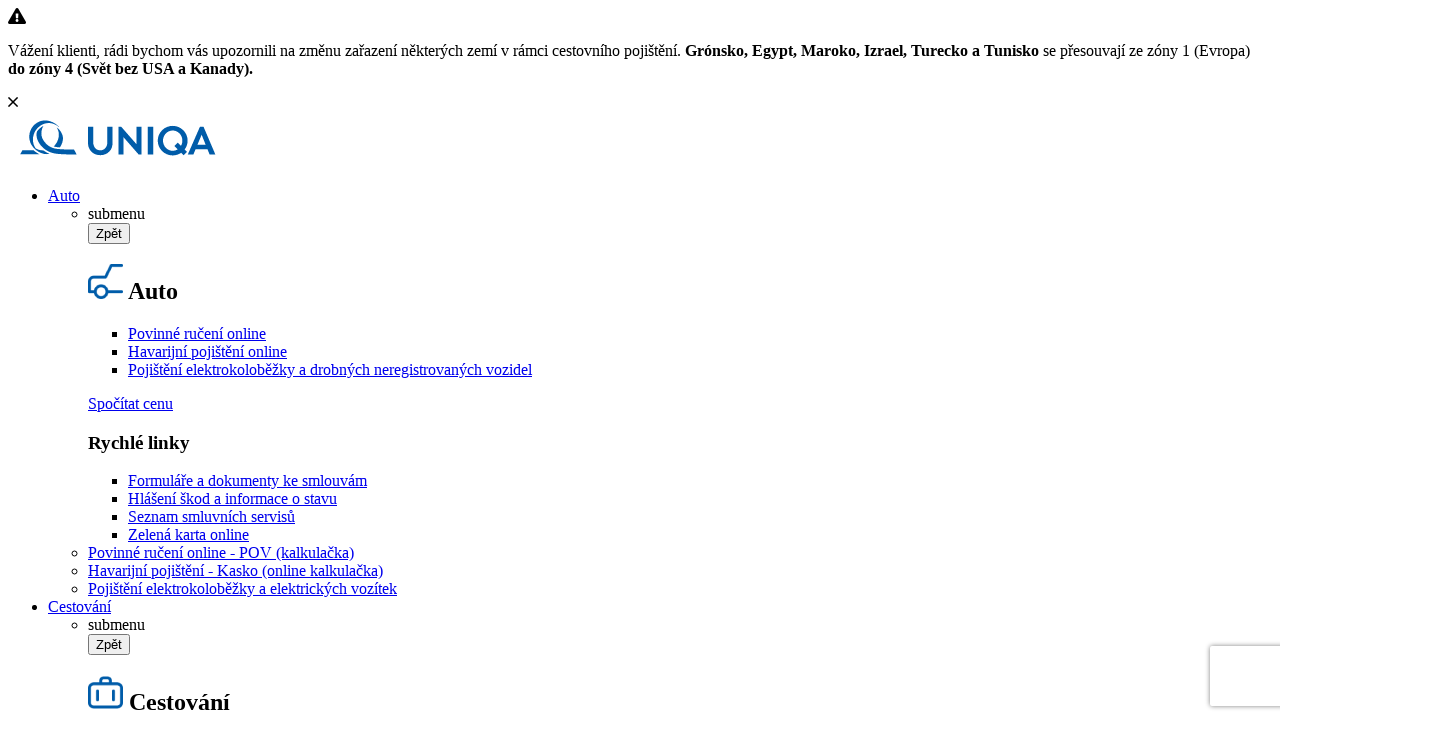

--- FILE ---
content_type: text/html;charset=utf-8
request_url: https://www.uniqa.cz/investice/investicni-fondy/dynamicke-fondy/uniqa-selection-global-equity/
body_size: 140469
content:
<!doctype html>
<html class="no-js pg-subpage " 
lang="cs-CZ" data-browser-name="claudebot" data-browser-version="1" data-device-type="desktop" data-device-os="mac os x 10">
    <head>
        <meta http-equiv="X-UA-Compatible" content="IE=edge">
<meta charset="utf-8">
<meta name="viewport" content="width=device-width, initial-scale=1, shrink-to-fit=no">
<meta http-equiv="Content-type" content="text/html;charset=utf-8" />
<meta name="csrf-token" content="wEt6B-EMB8wkBl-4oMxiaeWxYzIOIoXFCGLa3UJsjHiJknbG4qbsDQ0Sb09RX4AeWday13iIxvaxNyQ4GccXGf4f59ux_CBX1zwLFxJlnw-bk-9etS1-EA==" />

<title>UNIQA Selection Global Equity | UNIQA</title>

<meta name="description" content="Lepší život, společně | UNIQA" />
<meta name="author" content="UNIQA" />
<meta name="developer" content="InterWay, a. s." />
<meta name="generator" content="Redakčný systém WebJET - www.interway.sk" />
<meta name="copyright" content="© 2021 InterWay, a. s." />
<meta name="robots" content="index, follow" />

<meta property="og:title" content="UNIQA Selection Global Equity" />
<meta property="og:description" content="Lepší život, společně | UNIQA" />
<meta property="og:url" content="https://www.uniqa.cz/investice/investicni-fondy/dynamicke-fondy/uniqa-selection-global-equity/" />
<meta property="og:image" content="https://www.uniqa.cz/templates/uniqa/assets/images/og-webjet.png" />
<meta property="og:site_name" content="uniqa" />
<meta property="og:type" content="website" />
<meta property="og:locale" content="cs-CZ" />

<meta name="google-site-verification" content="QCk-RhefOsRjXrjF25OjFX9AYWNI7zSjVEmoxaAXwQM" />

<meta name="alert-expiration" content="3">

<link rel="canonical" href="https://www.uniqa.cz/investice/investicni-fondy/dynamicke-fondy/uniqa-selection-global-equity/" />

<link rel="apple-touch-icon-precomposed" href="/thumb/templates/uniqa/assets/images/touch-icon.png?w=192&h=192&ip=5" />
        <link rel="apple-touch-icon-precomposed" sizes="72x72" href="/thumb/templates/uniqa/assets/images/touch-icon.png?w=72&h=72&ip=5" />
        <link rel="apple-touch-icon-precomposed" sizes="76x76" href="/thumb/templates/uniqa/assets/images/touch-icon.png?w=76&h=76&ip=5" />
        <link rel="apple-touch-icon-precomposed" sizes="114x114" href="/thumb/templates/uniqa/assets/images/touch-icon.png?w=114&h=114&ip=5" />
        <link rel="apple-touch-icon-precomposed" sizes="120x120" href="/thumb/templates/uniqa/assets/images/touch-icon.png?w=120&h=120&ip=5" />
        <link rel="apple-touch-icon-precomposed" sizes="144x144" href="/thumb/templates/uniqa/assets/images/touch-icon.png?w=144&h=144&ip=5" />
        <link rel="apple-touch-icon-precomposed" sizes="152x152" href="/thumb/templates/uniqa/assets/images/touch-icon.png?w=152&h=152&ip=5" />
        <link rel="apple-touch-icon-precomposed" sizes="180x180" href="/thumb/templates/uniqa/assets/images/touch-icon.png?w=180&h=180&ip=5" />
        <link rel="icon" sizes="192x192" href="/thumb/templates/uniqa/assets/images/touch-icon.png?w=192&h=192&ip=5" />
<!-- Basic favicons -->
<link rel="icon" type="image/svg+xml" href="/templates/uniqa/assets/images/favicon/favicon.svg">
<link rel="shortcut icon" href="/templates/uniqa/assets/images/favicon/favicon.ico">
<link rel="manifest" href="/templates/uniqa/assets/images/favicon/site.webmanifest">
<link rel="icon" type="image/png" sizes="16x16" href="/thumb/templates/uniqa/assets/images/favicon/favicon.png?w=16&h=16&ip=5">
<link rel="icon" type="image/png" sizes="32x32" href="/thumb/templates/uniqa/assets/images/favicon/favicon.png?w=32&h=32&ip=5">
<link rel="icon" type="image/png" sizes="48x48" href="/thumb/templates/uniqa/assets/images/favicon/favicon.png?w=48&h=48&ip=5">
<link rel="icon" type="image/png" sizes="96x96" href="/thumb/templates/uniqa/assets/images/favicon/favicon.png?w=96&h=96&ip=5">
<link rel="icon" type="image/png" sizes="128x128" href="/thumb/templates/uniqa/assets/images/favicon/favicon.png?w=128&h=128&ip=5">

<!-- Apple -->
<link rel="apple-touch-icon" sizes="167x167" href="/thumb/templates/uniqa/assets/images/favicon/apple-touch-icon.png?w=167&h=167&ip=5">

<!-- Android / PWA -->
<link rel="icon" type="image/png" sizes="192x192" href="/thumb/templates/uniqa/assets/images/favicon/android-chrome.png?w=192&h=192&ip=5">
<link rel="icon" type="image/png" sizes="512x512" href="/thumb/templates/uniqa/assets/images/favicon/android-chrome.png?w=512&h=512&ip=5">


<script>
//alert - START
(function () {
  try {
    var key = 'headerAlertClosedAt'; // storage key
    var closed = localStorage.getItem(key);
    var now = Date.now();
    var exp = parseInt(document.querySelector('meta[name="alert-expiration"]')?.getAttribute('content') || '0', 10);

    if (exp > 0 && closed && now - parseInt(closed, 10) < exp * 60 * 60 * 1000) {
      return;
    }

    document.documentElement.setAttribute('data-show-header-alert', '1');
  } catch (e) {
    console && console.error(e);
  }
})();
//alert - END
</script>
<script type='text/javascript'>
//<![CDATA[ 
function loadCSS(e, t, n) { "use strict"; var i = window.document.createElement("link"); var o = t || window.document.getElementsByTagName("script")[0]; i.rel = "stylesheet";  i.href = e; i.media = "only x"; o.parentNode.insertBefore(i, o); setTimeout(function () { i.media = n || "all"; i.integrity = "sha384-yJpxAFV0Ip/w63YkZfDWDTU6re/Oc3ZiVqMa97pi8uPt92y0wzeK3UFM2yQRhEom"; i.crossorigin = "anonymous" }) }loadCSS('https://pro.fontawesome.com/releases/v5.15.2/css/all.css');
//]]> 
</Script>
<link href="/components/_common/combine.jsp?t=css&amp;f=/templates/uniqa/assets/css/fancybox.min.css,/templates/uniqaweb/uniqa/assets/css/ninja.min.css,/templates/uniqa/assets/css/shame.css,&amp;v=1769023150816&amp;lng=cz" rel="stylesheet" type="text/css"/><script src="/components/_common/combine.jsp?t=js&amp;f=,/templates/uniqaweb/uniqa/assets/js/plugins/jquery.min.js,/templates/uniqaweb/uniqa/assets/js/plugins/masonry.min.js,&amp;v=1769023150816&amp;lng=cz" type="text/javascript"></script><!-- Inicializďż˝cia DataLayer a vďż˝chodiskovďż˝ stav sďż˝hlasov -->
<!-- Inicializácia DataLayer a východiskový stav súhlasov -->
<script type="text/javascript">
    window.dataLayer = window.dataLayer || [];

    
    var defaultConsent = {
        ad_storage: 'denied',
        ad_user_data: 'denied',
        ad_personalization: 'denied',
        analytics_storage: 'denied'
    };

    
    function gtagGetConsentJson(cookieValue) {
        var gdprCookieClassifications = ['nutne','preferencne','marketingove','statisticke','neklasifikovane'];
       var json = {};
       var enabled = false;
       for (var classification of gdprCookieClassifications) {
            var gtmName = "";
            if ("marketingove"===classification) {
                gtmName = ["ad_storage", "ad_user_data", "ad_personalization"];
            } else if ("statisticke"===classification) {
                gtmName = "analytics_storage";
            } else {
                continue;
            }

            enabled = cookieValue.indexOf(classification)!=-1;

            if (Array.isArray(gtmName)) {
                for (var gtmNameItem of gtmName) {
                    json[gtmNameItem] = enabled ? 'granted' : 'denied';
                }
            } else {
                json[gtmName] = enabled ? 'granted' : 'denied';
            }
       }
       return json;
    }

    
    function gtag(){
        dataLayer.push(arguments)
    }

    
    gtag('consent', 'default', defaultConsent);

    
    if (document.cookie.indexOf("cookies-gdpr-policy") > -1) {
        gtag('consent', 'update', gtagGetConsentJson(''));
        dataLayer.push({'event': 'consent-update'});
    }
</script><!-- Google Tag Manager -->
		<script>(function(w,d,s,l,i){w[l]=w[l]||[];w[l].push({'gtm.start':
        new Date().getTime(),event:'gtm.js'});var f=d.getElementsByTagName(s)[0],
        j=d.createElement(s),dl=l!='dataLayer'?'&l='+l:'';j.async=true;j.src=
        'https://www.googletagmanager.com/gtm.js?id='+i+dl;f.parentNode.insertBefore(j,f);
        })(window,document,'script','dataLayer','GTM-5J2PVLS');</script>
        <!-- End Google Tag Manager -->
<script>
    dataLayer.push({
        testing_variant: getABTestingVariant("a")
    });

    var category = "Investice";
    var category2 = "";

    if (category !== undefined && category !== "") {
        var dataLayerObject = {
            page_category: category
        };
        if (category2 !== undefined && category2 !== null && category2 !== "") {
            dataLayerObject.page_category2 = category2; // Len pre clanok v Aktuality
        }
        dataLayer.push(dataLayerObject);
    }
    // -------------------------------------------------------------------------------------
    var lng = "cz";
    var product = false;


    if(product && category != undefined && category != "") {
        dataLayer.push({ ecommerce: null });
        dataLayer.push({
            event: "view_item",
            ecommerce: {
                currency: lng === "cz" ? "CZK" : "EUR", // EUR alebo CZK
                value: 0, // Vzdy 0
                items: [
                    {
                        item_name: category, // Rovnake ako page_category
                        price: 0, // Vzdy 0
                        quantity: 1 // Vzdy 1
                    }
                ]
            }
        });
    }
    function getABTestingVariant(variantName) {
        return variantName === "a" ? "A" : "B";
    }
</script><div class="d-none" opening-hours-sk="08:00-18:00" opening-hours-cz="08:00 - 18:00" holidays-sk="" holidays-cz="'01-01','03-29','04-01','05-01','05-08','07-05','07-06','09-28','10-28','11-17','12-24','12-25','12-26'"></div></head>
    <body>
        <!-- Google Tag Manager (noscript) -->
        <noscript><iframe src="https://www.googletagmanager.com/ns.html?id=GTM-5J2PVLS"
        height="0" width="0" style="display:none;visibility:hidden"></iframe></noscript>
        <!-- End Google Tag Manager (noscript) -->



























<div class="md-cookie-bar">
    <div class="cookies-bar-wrapper cookies-top">
        <div class="cookies-bar">
            <p><p><span style="font-weight:bold;color:#fff;">Stránka používá cookies</span><br>UNIQA používá soubory cookies k přizpůsobení služeb, uchování nastavení, statistice, personalizaci reklamy a cílení nabídek. Prosíme o souhlas s jejich používáním. Podrobnosti o zpracování cookies najdete na <a href="/osobni-udaje/" onclick="return openTargetBlank(this, event)" title="Odkaz se otevře do nového okna" style="color: #fff;">www.uniqa.cz/osobni-udaje</a>. Při povolení pouze nezbytných cookies může být omezena personalizace a některé funkce. Svá nastavení můžete kdykoli upravit v nastavení cookies.</p></p>
            <div class="bottom-buttons">
                <button class="btn more btn-secondary showHideBlock">
                    Nastavení cookies
                </button>
                <button class="btn btn-reject btn-primary" data-rejectall="yes">
                    Povolit nezbytné
                </button>
                <button class="btn btn-akcept btn-primary btn-white" data-acceptall="yes">
                    Akceptovat vše
                </button>
            </div>
        </div>
    </div>
    <div class="cookies-list">

    </div>
</div>
<div class="cb-overlay"></div>
<style>
    .md-cookie-bar {
        display: none;
    }
</style>
<script type="text/javascript" src="/components/_common/javascript/jquery.cookie.js" defer></script>
<script type="text/javascript">
    function initFunctions(){
        var cookiesList = $(".cookies-list");
        var contentLoaded = false;
        $("div.md-cookie-bar .btn-akcept, div.md-cookie-bar .btn-reject").on("click", function () {
            $(".cookies-bar-wrapper, div.cookies-list").hide();

            let isNewCookie = $.cookie("cookies-gdpr-policy") == null || $.cookie("cookies-gdpr-policy") === "" || $.cookie("cookies-gdpr-policy") === undefined;

            var cookieList = document.cookie.split(/;\s*/);
            for (var J = cookieList.length - 1; J >= 0; --J) {
                var cookieName = cookieList[J].replace(/\s*(\w+)=.+$/, "$1");
                eraseCookie(cookieName);
            }

            var rels = [];

            $.cookie("cookies-gdpr-policy", "saved", {path: '/', expires: 365});

            var selector = "div.cookies-list input[type=checkbox]";
            //ak na Acku nie je data element acceptAll musime vybrat len zaskrtnute
            if ("yes" !== $(this).data("acceptall")) selector += ":checked";

            var inputCheckbox = $(selector);

            rels = inputCheckbox.map(function () {
                return $(this).attr("data-rel");
            }).toArray();

            if ("yes" === $(this).data("acceptall")) {
                var cookieClassification = "nutne_statisticke_marketingove";
                rels = [];

                $.each(cookieClassification.split(","), function(index, item) {
                    rels.push(item);
                });
            }
            var logAccept = true;
            if ("yes" === $(this).data("rejectall")) {
                rels = [];
                rels.push("nutne");
                logAccept = false;
            }

            var categories = rels.join("_")
            $.cookie("enableCookieCategory", categories, {path: '/', expires: 365});

            if (typeof window.dataLayer != "undefined") {
                try {
                    gtag('consent', 'update', gtagGetConsentJson(categories));
                    dataLayer.push({'event': 'consent-update'});
                } catch (e) {}
            }

            if (logAccept===false) {
                categories = "nutne";
            }
            $.ajax({
                url: "/components/gdpr/cookie_save_ajax.jsp",
                method: "post",
                data: {
                    categories: categories,
                    isNewCookie: isNewCookie
                },
                success: function() {
                    
                    window.location.reload();
                    
                }
            });
        });

        $("a.cookies-settings").on("click", function () {
            if (cookiesList.is(":visible") !== true) {
                cookiesList.show();
            }
            var cookies = $.cookie("enableCookieCategory");
            var cookie = cookies.split("_");
            $.each(cookie, function (i, v) {
                $("input#checkboxAccept-" + v).attr("checked", "checked");
            });
            return false;
        });
        $("a.nav-link").on("click", function(){
            $("a.nav-link").attr("aria-selected", "false");
            $(this).attr("aria-selected", "true");
        });
        $(".resp-tabs-list li").on("click", function () {
            $(".resp-tabs-container .resp-tab-content").hide();
            $(".resp-tabs-list li").removeClass("resp-tab-active");
            $(this).addClass("resp-tab-active");
            $($(this).find('a').attr("data-href")).fadeIn();
        });
        $(".cookies-list-menu a").on("click", function () {
            $(".cookies-list-content").hide();
            $(".cookies-list-menu li").removeClass("active");
            $(".cookies-list-menu li a").attr("aria-selected", "false");
            $(this).attr("aria-selected", "true").parent().addClass("active");
            $($(this).attr("data-href")).show();
        });
        $(".showHideBlock, div.cookies-list span.close").on("click", function () {
            // SkontrolovaĹĄ, ÄŤi je to close button alebo showHideBlock
            var isCloseButton = $(this).hasClass("close") || $(this).is("span.close") || $(this).closest("span.close").length > 0;
            
            // Ak je to showHideBlock a cookie list je uĹľ otvorenĂ˝, ukonÄŤiĹĄ akciu
            if (!isCloseButton && cookiesList.css("display") === "block") {
                // Cookie list je uĹľ otvorenĂ˝, ukonÄŤiĹĄ akciu
                return;
            }
            
            if (cookiesList.is(":visible") === true) {
                $("div.cookies-top a.btn.more").text('Zobrazit detaily');
                cookiesList.hide();
                if ($.cookie("cookies-gdpr-policy") != null) {
                    $("div.cookies-top").hide();
                } else {
                    $("div.cookies-top").show();
                }
            } else {
                //$("div.cookies-top a.btn.more").text('Skrýt detaily');
                if(!contentLoaded){
                    $.get("/components/gdpr/cookie_bar_ajax.jsp?lng=cz", function(data){
                        cookiesList.append(data);
                        initFunctions();
                        contentLoaded = true;
                    });
                } else {
                    setTimeout(function () {
                        cookiesList.show();
                        $("div.cookies-top").hide();
                    }, 1)
                }
                cookiesList.show();
                $("div.cookies-top").hide();
            }
        });
    }
    $(function () {
        initFunctions();

        $(".md-cookie-bar").show();
        if ($.cookie("cookies-gdpr-policy") != null) {
            $(".cookies-bar-wrapper").hide();
        } else {
            $(".cookies-bar-wrapper").show();
            $(".md-cookie-bar").fadeIn(150); // zobraz cookie bar aďż˝ keďż˝ je DOM pripravenďż˝
        }
        $(".cookies-list").hide();
    });

    function eraseCookie(cookieName) {
        var domain = document.domain;
        var domain2 = document.domain.replace(/^www\./, "");
        var domain3 = document.domain.replace(/^(\w+\.)+?(\w+\.\w+)$/, "$2");
        var pathNodes = location.pathname.split("/").map(function (pathWord) {
            return '/' + pathWord;
        });
        var cookPaths = [""].concat(pathNodes.map(function (pathNode) {
            if (this.pathStr) {
                this.pathStr += pathNode;
            }
            else {
                this.pathStr = "; path=";
                return (this.pathStr + pathNode);
            }
            return (this.pathStr);
        }));

        (eraseCookie = function (cookieName) {
            cookPaths.forEach(function (pathStr) {
                document.cookie = cookieName + "=" + pathStr + "; expires=Thu, 01-Jan-1970 00:00:01 GMT;";
                document.cookie = cookieName + "=" + pathStr + "; domain=" + domain + "; expires=Thu, 01-Jan-1970 00:00:01 GMT;";
                document.cookie = cookieName + "=" + pathStr + "; domain=" + domain2 + "; expires=Thu, 01-Jan-1970 00:00:01 GMT;";
                document.cookie = cookieName + "=" + pathStr + "; domain=" + domain3 + "; expires=Thu, 01-Jan-1970 00:00:01 GMT;";
            });
        })(cookieName);
    }

</script>
<link rel="stylesheet" href="/components/gdpr/style.css">
<div class="ly-page-wrapper">

            <header class="ly-header">
                    <div class="header-alert-wrapper">


<div class="header-alert header-alert--default">        <div class="header-alert-icon"><i class="fas fa-exclamation-triangle"></i></div>	<div class="header-alert-content"><p>Vážení klienti, rádi bychom vás upozornili na&nbsp;změnu zařazení některých zemí v&nbsp;rámci cestovního pojištění. <strong>Grónsko, Egypt, Maroko, Izrael, Turecko a&nbsp;Tunisko </strong>se přesouvají ze zóny 1&nbsp;(Evropa) <strong>do&nbsp;zóny 4&nbsp;(Svět bez USA a&nbsp;Kanady).</strong></p>

<p><i></i></p></div>	<i class="fal fa-times header-alert-close"></i></div>
</div><div class="header-panel-brand">
	<div class="container-fluid">
		<div class="row">
			<div class="col-md-12">
				<nav class="navbar navbar-expand-md md-navigation"><a class="navbar-brand" href="/"><img alt="UNIQA" src="/templates/uniqaweb/uniqa/assets/images/logo.svg" /></a>
<div class="md-navigation" id="navbarsExampleDefault">
<div class="menu-cover">

   <ul id="main-navbar" class="">
      <li><a href="/auto/">Auto</a>
      <ul>
         <li class=" menu-info-li"><div class="menu-info"><span class="menu-info-headline">submenu</span><div class="menu-info-content"><section class="md-menu-section">
<div class="container"><button class="submenu-back">Zpět</button>
<div class="row">
<div class="col-md-6 submenu-simple">
<h2><img alt="Cestovni pripojisteni" class="img-fluid" src="/images/ikony_megamenu/auto.png" title="ico5" /> Auto</h2>

<ul class="links">
	<li><a href="/povinne-ruceni/">Povinné ručení online</a></li>
	<li><a href="/havarijni-pojisteni/">Havarijní pojištění online</a></li>
	<li><a href="https://www.uniqa.cz/pojisteni-elektrokolobezky-a-elektrickych-vozidel/" rel="nofollow noopener noreferrer" target="_self">Pojištění elektrokoloběžky a&nbsp;drobných neregistrovaných vozidel</a></li>
</ul>

<p><a class="btn btn-success-hollow" href="https://www.uniqa.cz/online/pojisteni-vozidla/" rel="nofollow noopener noreferrer" onclick="return openTargetBlank(this, event)">Spočítat cenu</a></p>
</div>

<div class="col-md-6 static">
<div>
<h3>Rychlé&nbsp;linky</h3>

<ul>
	<li><a href="/dokumenty-ke-stazeni/?filter=Pojištění%20vozidel">Formuláře a&nbsp;dokumenty ke smlouvám</a></li>
	<li><a href="https://skody.uniqa.cz/">Hlášení škod a&nbsp;informace o&nbsp;stavu</a></li>
	<li><a href="https://rychleskody.uniqa.cz/iRSU/public/ss/search.xhtml">Seznam smluvních servisů</a></li>
	<li><a href="/povinne-ruceni/zelena-karta/">Zelená karta online</a></li>
</ul>
</div>
</div>
</div>
</div>
</section></div></div></li>
         <li><a href="/povinne-ruceni/">Povinné ručení online - POV (kalkulačka)</a></li>
         <li><a href="/havarijni-pojisteni/">Havarijní pojištění - Kasko (online kalkulačka)</a></li>
         <li><a href="/pojisteni-elektrokolobezky-a-elektrickych-vozidel/">Pojištění elektrokoloběžky a elektrických vozítek</a></li>
      </ul>
      </li>
      <li><a href="javascript:void(0)">Cestování</a>
      <ul>
         <li class=" menu-info-li"><div class="menu-info"><span class="menu-info-headline">submenu</span><div class="menu-info-content"><section class="md-menu-section">
<div class="container"><button class="submenu-back">Zpět</button>
<div class="row">
<div class="col-md-6 submenu-simple">
<h2><img alt="Cestovni pripojisteni" class="img-fluid" src="/images/ikony_megamenu/cestovanie.png" title="ico17" /> Cestování</h2>

<ul class="links">
	<li><a href="/cestovni-pojisteni/">Cestovní pojištění</a></li>
	<li><a href="/rocni-cestovni-pojisteni/">Roční cestovní pojištění</a></li>
</ul>

<p><a class="btn btn-success-hollow" href="https://cesty.uniqa.cz/Web#cestovni" rel="nofollow noopener noreferrer" onclick="return openTargetBlank(this, event)">Spočítat cenu</a></p>
</div>

<div class="col-md-6 static">
<div>
<h3>Rychlé&nbsp;linky</h3>

<ul>
	<li><a href="/dokumenty-ke-stazeni/?filter=Cestovní%20pojištění">Formuláře a&nbsp;dokumenty ke smlouvám</a></li>
	<li><a href="https://skody.uniqa.cz/">Hlášení škod a&nbsp;informace o&nbsp;stavu</a></li>
	<li>&nbsp;</li>
</ul>
</div>
</div>
</div>
</div>
</section>

<p>&nbsp;</p></div></div></li>
         <li><a href="/cestovni-pojisteni/">Cestovní pojištění se slevou od 20 %</a></li>
         <li><a href="/rocni-cestovni-pojisteni/">Roční cestovní pojištění se slevou už od 20 %</a></li>
      </ul>
      </li>
      <li><a href="/majetek/">Majetek</a>
      <ul>
         <li class=" menu-info-li"><div class="menu-info"><span class="menu-info-headline">submenu</span><div class="menu-info-content"><section class="md-menu-section">
<div class="container"><button class="submenu-back">Zpět</button>
<div class="row">
<div class="col-md-6 submenu-simple">
<h2><img alt="Cestovni pripojisteni" class="img-fluid " src="/images/ikony_megamenu/majetok.png?v=1675342053" title="ico6" />Majetek</h2>

<ul class="links">
	<li><a href="/pojisteni-nemovitosti-domacnosti/">Pojištění nemovitosti a&nbsp;domácnosti online</a></li>
</ul>

<p><a class="btn btn-success-hollow" href="https://www.uniqa.cz/online/pojisteni-majetku/" rel="nofollow noopener noreferrer" onclick="return openTargetBlank(this, event)">Spočítat cenu</a></p>
</div>

<div class="col-md-6 static">
<div>
<h3>Rychlé&nbsp;linky</h3>

<ul>
	<li><a href="/dokumenty-ke-stazeni/?filter=Pojištění%20majetku%20a%20odpovědnosti">Formuláře a&nbsp;dokumenty ke smlouvám</a></li>
	<li><a href="https://skody.uniqa.cz/">Hlášení škod a&nbsp;informace o&nbsp;stavu</a></li>
	<li><a href="/majetek-indexace/" onclick="return openTargetBlank(this, event)">Majetek indexace</a></li>
</ul>
</div>
</div>
</div>
</div>
</section></div></div></li>
         <li><a href="/majetek-rozcestnik/">Produkty pojištění majetku</a></li>
         <li><a href="/pojisteni-nemovitosti-a-domacnosti/">Pojištění nemovitosti a domácnosti | ONLINE kalkulačka</a></li>
      </ul>
      </li>
      <li><a href="javascript:void(0)">Život a zdraví</a>
      <ul>
         <li class=" menu-info-li"><div class="menu-info"><span class="menu-info-headline">submenu</span><div class="menu-info-content"><section class="md-menu-section">
<div class="container"><button class="submenu-back">Zpět</button>
<div class="row">
<div class="col-md-4 submenu-col line">
<h2><img alt="Život" class="img-fluid" src="/images/ikony_megamenu/zivot.png" /> Život</h2>

<div class="submenu-content">
<ul class="links">
	<li><a href="https://www.uniqa.cz/investicni-zivotni-pojisteni/" rel="nofollow noopener noreferrer" target="_self">Investiční životní pojištění</a></li>
	<li><a href="https://www.uniqa.cz/rizikove-zivotni-pojisteni/" rel="nofollow noopener noreferrer" target="_self">Rizikové životní pojištění</a></li>
	<li><a href="/produkty-rizikoveho-zivotniho-pojisteni/">Ostatní produkty (archiv)</a></li>
	<li><a href="https://www.diagnose.me/cs/partner/uniqacz"><span style="color:#005ca9;">Asistenční služby Diagnose.me</span></a></li>
</ul>

<div class="links-box-left">
<h3>Rychlé&nbsp;linky</h3>

<ul>
	<li><a href="/dokumenty-ke-stazeni/?filter=Životní%20pojištění">Formuláře a&nbsp;dokumenty ke smlouvám</a></li>
	<li><a href="https://skody.uniqa.cz/">Hlášení škod a&nbsp;informace o&nbsp;stavu</a></li>
	<li><a href="/dulezite-dokumenty/">Důležité odkazy vč. vývoje a&nbsp;srovnání fondů</a>&nbsp;&nbsp;</li>
	<li><a href="/danove-zvyhodneni-zivotniho-pojisteni/">Daňové zvýhodnění</a>&nbsp;&nbsp;</li>
</ul>
</div>

<div class="row">
<div class="col-lg-5 pr-0"></div>

<div class="col-lg-7"></div>
</div>
</div>
</div>

<div class="col-md-4 submenu-col line">
<h2><img alt="Úraz" class="img-fluid" src="/images/ikony_megamenu/uraz.png" /> Úraz</h2>

<div class="submenu-content">
<ul class="links">
	<li><a href="/urazove-pojisteni/">Úrazové pojištění</a></li>
	<li><a href="/kratkodobe-urazove-pojisteni/">Krátkodobé úrazové pojištění</a></li>
	<li><a href="/dlouhodobe-urazove-pojisteni/">Dlouhodobé úrazové pojištění</a></li>
	<li><a href="https://www.diagnose.me/cs/partner/uniqacz"><span style="color:#005ca9;">Asistenční služby Diagnose.me</span></a></li>
</ul>

<div class="links-box-left">
<h3>Rychlé&nbsp;linky</h3>

<ul>
	<li><a href="/dokumenty-ke-stazeni/?filter=Úrazové%20pojištění">Formuláře a&nbsp;dokumenty ke smlouvám</a></li>
	<li><a href="https://skody.uniqa.cz/">Hlášení škod a&nbsp;informace o&nbsp;stavu</a></li>
</ul>
</div>

<div class="row">
<div class="col-lg-5 pr-0">
<p class="note">Krátkodobé úrazové pojištění (365 dní)</p>
</div>

<div class="col-lg-7">
<p><a class="btn btn-success-hollow" href="https://cesty.uniqa.cz/Web/sport#urazove">Sjednat online</a></p>
</div>
</div>
</div>
</div>

<div class="col-md-4 submenu-col">
<h2><img alt="Zdraví" class="img-fluid" src="/images/ikony_megamenu/zdravie.png" /> Zdraví</h2>

<div class="submenu-content">
<ul class="links">
	<li><a href="/zdravotni-pojisteni-pro-cizince/">Zdravotní pojištění pro cizince</a></li>
</ul>

<div class="links-box-left">
<h3>Rychlé&nbsp;linky</h3>

<ul>
	<li><a href="/dokumenty-ke-stazeni/?filter=Zdravotní%20pojištění">Formuláře a&nbsp;dokumenty ke smlouvám</a></li>
	<li><a href="https://skody.uniqa.cz/">Hlášení škod a&nbsp;informace o&nbsp;stavu</a></li>
</ul>
</div>

<div class="row">
<div class="col-lg-5 pr-0">
<p class="note">Zdravotní pojištění pro cizince</p>
</div>

<div class="col-lg-7">
<p><a class="btn btn-success-hollow" href="https://insurance.aliveplatform.com/b2c/health.html?affiliateKey=49240480">Sjednat online</a></p>
</div>
</div>
</div>
</div>
</div>
</div>
</section>

<p>&nbsp;</p></div></div></li>
         <li><a href="/uraz.html">Úraz</a></li>
      </ul>
      </li>
      <li class="open"><a href="javascript:void(0)">Investování</a>
      <ul>
         <li class=" menu-info-li"><div class="menu-info"><span class="menu-info-headline">submenu</span><div class="menu-info-content"><section class="md-menu-section">
<div class="container"><button class="submenu-back">Zpět</button>
<div class="row">
<div class="col-md-4 submenu-col line">
<h2><img alt="ikona programy" class="img-fluid" src="/images/ikony_megamenu/programy.png" title="ico16" />Pravidelné investování</h2>

<div class="submenu-content">
<ul class="links">
	<li><a href="/investice/programy-pravidelneho-investovani/dlouhodoby-investicni-produkt-uniqa/">Dlouhodobý investiční produkt UNIQA</a></li>
	<li><a href="/investice/programy-pravidelneho-investovani/tempo/">Tempo</a></li>
	<li><a href="/investice/programy-pravidelneho-investovani/generace-x/">Generace X</a></li>
	<li>Ostatní - historické:</li>
	<li><a href="/investice/programy-pravidelneho-investovani/ostatni-historicke/ok-life-cycle/">OK life cycle</a></li>
	<li><a href="/investice/programy-pravidelneho-investovani/ostatni-historicke/generace-next/">Generace neXt</a></li>
</ul>

<div class="links-box-left">
<h3>Rychlé&nbsp;linky</h3>

<ul>
	<li><a href="https://moje.uniqa.cz/">Spravujte svoji smlouvu online</a></li>
</ul>
</div>

<div class="row">
<div class="col-lg-5 pr-0"></div>

<div class="col-lg-7"></div>
</div>
</div>
</div>

<div class="col-md-4 submenu-col line">
<h2><img alt="ikona fondy" class="img-fluid" src="/images/ikony_megamenu/investicie.png" title="ico7" /> Investiční fondy</h2>

<div class="submenu-content">
<ul class="links">
	<li><a href="/investice/investicni-fondy/prehled-fondu/">Přehled fondů</a></li>
	<li><a href="/investice/investicni-fondy/konzervativni-fondy/">Konzervativní fondy</a></li>
	<li><a href="/investice/investicni-fondy/dynamicke-fondy/">Dynamické fondy</a></li>
	<li><a href="/investice/investicni-fondy/uniqa-selection-opportunities/">Balancované fondy</a></li>
</ul>

<div class="links-box-left">
<h3>Rychlé linky</h3>

<ul>
	<li><a href="https://moje.uniqa.cz/">Spravujte svoji smlouvu online</a></li>
</ul>
</div>

<div class="row">
<div class="col-lg-5 pr-0"></div>

<div class="col-lg-7"></div>
</div>
</div>
</div>

<div class="col-md-4 submenu-col">
<h2>Informace pro investora</h2>

<div class="submenu-content">
<ul class="links">
	<li><a href="/investice/informace-pro-investora/jak-investovat/">Jak investovat</a></li>
	<li><a href="/investice/informace-pro-investora/vyvoj-fondu/">Vývoj a&nbsp;srovnání fondů (grafy)</a></li>
	<li><a href="/investice/informace-pro-investora/reporty-fondu/">Reporty fondů</a></li>
	<li><a href="/investice/informace-pro-investora/reporty-fondu/#!tab-556">Informace o&nbsp;trzích</a></li>
	<li><a href="/dokumenty-ke-stazeni/?filter=Investice">Formuláře a&nbsp;dokumenty ke smlouvám</a></li>
</ul>

<div class="links-box-left">
<h3>Rychlé&nbsp;linky</h3>

<ul>
	<li><a href="https://moje.uniqa.cz/">Spravujte svoji smlouvu online</a></li>
</ul>
</div>

<div class="row">
<div class="col-lg-5 pr-0"></div>

<div class="col-lg-7"></div>
</div>
</div>
</div>
</div>
</div>
</section>

<p>&nbsp;</p></div></div></li>
         <li class="open"><a href="/investice/">Investice</a></li>
      </ul>
      </li>
      <li><a href="javascript:void(0)">Penze</a>
      <ul>
         <li class=" menu-info-li"><div class="menu-info"><span class="menu-info-headline">submenu</span><div class="menu-info-content"><section class="md-menu-section">
<div class="container"><button class="submenu-back">Zpět</button>
<div class="row">
<div class="col-md-4 submenu-col line">
<h2><img alt="Ikona důchod" class="img-fluid" src="/images/ikony_megamenu/dps.png" title="ico18" /> Doplňkové penzijní spoření</h2>

<div class="submenu-content">
<ul class="links">
	<li><a href="/penze/doplnkove-penzijni-sporeni/">Doplňkové penzijní spoření</a></li>
	<li><a href="/penze/vyvoj-fondu/">Vývoj fondů, srovnání (grafy) a&nbsp;reporty</a></li>
	<li><a href="/dokumenty-ke-stazeni/?filter=Penze">Formuláře a&nbsp;dokumenty</a></li>
	<li><a href="/penze/pro-zamestnavatele/">Pro zaměstnavatele</a></li>
</ul>

<div class="links-box-left">
<h3>Rychlé&nbsp;linky</h3>

<ul>
	<li><a href="https://penze.uniqa.cz/navyseni-pripojisteni">Navýšení příspěvku online</a></li>
	<li><a href="https://moje.uniqa.cz/">Spravujte svoji smlouvu online</a></li>
</ul>
</div>

<div class="row">
<div class="col-lg-5 pr-0">
<p class="note">&nbsp;</p>
</div>

<div class="col-lg-7">
<p><a class="btn btn-success-hollow" href="https://penze.uniqa.cz/doplnkove-penzijni-sporeni">Sjednat online</a></p>
</div>
</div>
</div>
</div>

<div class="col-md-4 submenu-col line">
<h2><img alt="ikona důchod" class="img-fluid" src="/images/ikony_megamenu/romance-9.png" title="icon injury gray" /> Penzijní připojištění&nbsp;</h2>

<div class="submenu-content">
<ul class="links">
	<li><a href="/penze/penzijni-pripojisteni/">Penzijní připojištění</a></li>
	<li><a href="/dokumenty-ke-stazeni/?filter=Penze">Formuláře a&nbsp;dokumenty</a></li>
	<li><a href="/penze/pro-zamestnavatele/">Pro zaměstnavatele</a></li>
</ul>

<div class="links-box-left">
<h3>Rychlé&nbsp;linky</h3>

<ul>
	<li><a href="https://penze.uniqa.cz/navyseni-pripojisteni">Navýšení příspěvku online</a></li>
	<li><a href="https://moje.uniqa.cz/">Spravujte svoji smlouvu online</a></li>
</ul>
</div>

<div class="row">
<div class="col-lg-5 pr-0">
<p class="note">Online žádost o&nbsp;výplatu prostředků</p>
</div>

<div class="col-lg-7">
<p><a class="btn btn-primary-hollow" href="https://www.uniqa.cz/penze/penzijni-pripojisteni/zadost-davku/" rel="nofollow noopener noreferrer" onclick="return openTargetBlank(this, event)">Požádat o&nbsp;výplatu prostředků</a></p>
</div>
</div>
</div>
</div>

<div class="col-md-3 offset-md-1 submenu-simple-bottom">
<p><img alt="ikona penze" src="/images/ilustracne_ikony/vorsorge-hell.svg?v=1623910122" style="width: 158px; height: 198px;" title="vorsorge hell" /></p>

<p>Zanechte&nbsp;nám kontakt a&nbsp;my se&nbsp;vám co nejdříve&nbsp;ozveme.</p>

<p><a class="btn btn-white" href="/kontakty/#heading-0">Sjednat si schůzku</a></p>
&nbsp;

<p>Navýšení příspěvku online</p>

<p><a class="btn btn-success-hollow" href="https://penze.uniqa.cz/navyseni-pripojisteni">Navýšení příspěvku</a></p>
</div>
</div>
</div>
</section>

<p>&nbsp;</p></div></div></li>
         <li><a href="/penze/">Penze</a></li>
      </ul>
      </li>
      <li><a href="javascript:void(0)">Úvěr</a>
      <ul>
         <li class=" menu-info-li"><div class="menu-info"><span class="menu-info-headline">submenu</span><div class="menu-info-content"><section class="md-menu-section">
<div class="container"><button class="submenu-back">Zpět</button>
<div class="container">
<div class="row">
<div class="col-md-5">
<h2><img alt="úvěr" class="img-fluid" src="/images/ikony_megamenu/uver.png" title="ico12" /> Úvěr</h2>

<ul class="links">
	<li><a href="/uver/">Spotřebitelský úvěr</a></li>
</ul>
</div>

<div class="col-md-3 line static">
<div class="links-box">
<h3>Rychlé&nbsp;linky</h3>

<ul>
	<li><a href="/uver/#heading-2">Partneři</a></li>
</ul>
</div>
</div>

<div class="col-md-3 offset-md-1">
<p><img alt="" src="/images/ilustracne_ikony/myuniqa-app.svg?v=1623910121" style="width: 78px; height: 161px;" title="myuniqa app" /></p>

<p>Navštivte nás nebo nás kontaktujte prostřednictvím některé&nbsp;z&nbsp;našich poboček.</p>

<p><a class="btn btn-white" href="/kontakty/#heading-2">Vyhledat pobočku</a></p>
</div>
</div>
</div>
</div>
</section></div></div></li>
         <li><a href="/uver/">Úvěr</a></li>
      </ul>
      </li>
      <li><a href="javascript:void(0)"  class="other">Podnikatelé </a>
      <ul>
         <li class=" menu-info-li"><div class="menu-info"><span class="menu-info-headline">submenu</span><div class="menu-info-content"><section class="md-menu-section">
<div class="container"><button class="submenu-back">Zpět</button>
<div class="row">
<div class="col-md-4 submenu-col line">
<h2><img alt="ikona malí podnikatelé " class="img-fluid" src="/images/ikony_megamenu/mali_podnikatelia.png" title="ico9" />&nbsp;Malí a&nbsp;střední podnikatelé</h2>

<div class="submenu-content">
<ul class="links">
	<li><a href="/mali-a-stredni-podnikatele/">Pojištění malých a&nbsp;středních podnikatelů</a></li>
	<li><a href="/pojisteni-proti-preruseni-provozu/">Přerušení provozu</a></li>
	<li><a href="/pojisteni-bytovych-domu/">Pojištění bytových domů</a><br />
	&nbsp;</li>
</ul>

<div class="links-box-left">
<h3>Rychlé&nbsp;linky</h3>

<ul>
	<li><a href="/dokumenty-ke-stazeni/?filter=Podnikatelé">Formuláře a&nbsp;dokumenty ke smlouvám</a></li>
	<li><!--StartFragment--><a href="https://www.uniqa.cz/podnikatele-valorizace-aktualizace/" rel="nofollow noopener noreferrer" target="_self" title="Odkaz se otevře v novém okně">Podnikatelé / valorizace / aktualizace</a><!--EndFragment--></li>
</ul>
</div>

<div class="row">
<div class="col-lg-5 pr-0"></div>

<div class="col-lg-7"></div>
</div>
</div>
</div>

<div class="col-md-4 submenu-col line">
<h2><img alt="ikona korporátní rizika" class="img-fluid" src="/images/ikony_megamenu/podnikatelia.png" title="ico10" />&nbsp;Korporátní rizika</h2>

<div class="submenu-content">
<ul class="links">
	<li><a href="/pojisteni-prumyslovych-rizik/">Pojištění průmyslových rizik</a></li>
	<li><a href="/employee-benefits/">Employee benefits (Zaměstnanci)</a></li>
	<li><a href="/skupinove-zivotni-pojisteni/">Skupinové životní pojištění</a></li>
	<li><a href="/kolektivni-urazove-pojisteni/">Kolektivní úrazové pojištění</a></li>
</ul>

<div class="links-box-left">
<h3>Rychlé&nbsp;linky</h3>

<ul>
	<li><a href="/dokumenty-ke-stazeni/?filter=Podnikatelé">Formuláře a&nbsp;dokumenty ke smlouvám</a></li>
	<li><a href="/pojisteni-pro-velke-podniky-firmy/pojisteni-prepravy-seznam-vyloucenych-zemi/">Pojištění přepravy - seznam vyloučených zemí</a></li>
</ul>
</div>

<div class="row">
<div class="col-lg-5 pr-0"></div>

<div class="col-lg-7"></div>
</div>
</div>
</div>

<div class="col-md-4 submenu-col">
<h2>&nbsp;<img alt="Zdraví" class="img-fluid" src="/images/ikony_megamenu/cestovanie.png" title="ico5" />&nbsp;<img alt="Zdraví" class="img-fluid" src="/images/ikony_megamenu/auto.png" title="ico5" />&nbsp;Další</h2>

<div class="submenu-content">
<ul class="links">
	<li><a href="/pojisteni-firemnich-vozidel/">Firemní vozidla</a></li>
	<li><a href="/dealeri-autopojisteni/">Dealeři autopojištění</a></li>
	<li><a href="/pojisteni-cestovnich-kancelari/">Cestovní kanceláře</a></li>
	<li><a href="/podnikatele-ostatni-pojisteni/">Ostatní</a></li>
	<li><a href="https://www.uniqa.cz/podnikatele/journal-corpo-insight/" rel="nofollow noopener noreferrer" target="_self">Journal CorpoINsight</a></li>
	<li><a href="https://www.uniqa.cz/uniqa-sustainable-business-solutions/" rel="nofollow noopener noreferrer" target="_self">UNIQA Sustainable Business Solutions</a></li>
</ul>

<div class="links-box-left">
<h3>Rychlé linky</h3>

<ul>
	<li><a href="/dokumenty-ke-stazeni/?filter=Podnikatelé">Formuláře a&nbsp;dokumenty ke smlouvám</a></li>
</ul>
</div>

<div class="row">
<div class="col-lg-5 pr-0"></div>

<div class="col-lg-7"></div>
</div>
</div>
</div>
</div>
</div>
</section>

<p>&nbsp;</p></div></div></li>
         <li><a href="/mali-stredni-podnikatele/">Malí a střední podnikatele</a></li>
         <li><a href="/podnikatele/">Podnikatelé</a></li>
         <li><a href="/podnikatele/aktualizace-pojisteni-odpovednosti/">Aktualizace pojištění odpovědnosti</a></li>
         <li><a href="/podnikatele/podnikatele-valorizace-aktualizace/">Podnikatelé &#47; valorizáce &#47; aktualizace</a></li>
         <li><a href="/uniqa-sustainable-business-solutions/">UNIQA Sustainable Business Solutions</a></li>
      </ul>
      </li>
      <li><a href="/kontakty/"  class="menu-hidden">Kontakty</a>
      <ul>
         <li><a href="/kontakty/vitame-vase-podnety/">Vítáme vaše podněty</a></li>
         <li><a href="/kontakty/whistleblower/">Whistleblower</a></li>
      </ul>
      </li>
      <li><a href="/o-nas/"  class="menu-hidden">O nás</a>
      <ul>
         <li><a href="/o-nas/nas-pribeh-a-vize/"  class="icon-hands-hearth">Náš příběh a vize </a></li>
         <li><a href="/o-nas/nasa-znacka-hodnoty/"  class="icon-shield">Naše značka a hodnoty </a></li>
         <li><a href="/o-nas/nase-uspechy/"  class="icon-shield-person2">Naše úspěchy </a></li>
         <li><a href="/o-nas/my-jsme-uniqa/"  class="icon-eur-hand">My jsme UNIQA </a></li>
         <li><a href="/o-nas/profil-spolecnosti/"  class="icon-briefcase">Profil společnosti </a></li>
         <li><a href="/o-nas/pro-media/"  class="icon-media-icon">Pro média</a></li>
         <li><a href="/newsletter-novinky/">Newsletter a novinky</a></li>
         <li><a href="/o-nas/financni-vysledky/"  class="icon-finance-chart">Finanční výsledky</a></li>
         <li><a href="/osobni-udaje/"  class="icon-shield-paragraph">Ochrana osobních údajů</a></li>
         <li><a href="/o-nas/spolecenska-odpovednost/">Společenská odpovědnost</a></li>
         <li><a href="/o-nas/odpovedne-investovani/"  class="icon-finance-chart">Odpovědné investování </a></li>
         <li><a href="/o-nas/slovnicek-pojmu/"  class="icon-home">Slovníček pojmů</a></li>
      </ul>
      </li>
      <li><a href="/online/"  class="d-none menu-hidden">Online  </a>
      <ul>
         <li><a href="/online/pojisteni-vozidla/">Pojištění vozidla - online kalkulačka</a></li>
         <li><a href="/online/pojisteni-majetku/">Pojištění majetku - kalkulačka online</a></li>
         <li><a href="/online/cestovni-pojisteni/">Cestovní pojištění</a></li>
      </ul>
      </li>
   </ul>




<div class="fast-links-mobile"><a class="btn btn-success" href="/sjednani-on-line/">Online pojištění</a> <a class="btn btn-primary-hollow" href="https://skody.uniqa.cz/">Hlášení škod</a>

<ul class="navbar-info-mobile">
	<li><a class="contacts" href="/kontakty/">Kontakty</a></li>
	<li><a class="online-services" href="https://moje.uniqa.cz/" target="_blank">Online služby</a>
	<ul>
		<li class="online-insurance"><a href="/online/">On-line pojištění</a></li>
		<li><a href="https://platba.uniqa.cz/public">On-line platba</a></li>
		<li><a href="https://moje.uniqa.cz/">moje UNIQA</a></li>
		<li><a href="/dokumenty-ke-stazeni/">Dokumenty ke stažení</a></li>
		<li><a href="https://epodatelna.uniqa.cz/">E-podatelna</a></li>
		<li><a href="/povinne-ruceni/zelena-karta/">Zelená karta online</a></li>
		<li><a href="/faq-casto-kladene-otazky/">FAQ</a></li>
		<li><a href="/virtualni-asistentka-niki/">Virtuální asistentka NIKI</a></li>
		<li><a href="/meteouniqa/">MeteoUNIQA</a></li>
		<li><a href="/e-komunikace/">E-komunikace</a></li>
		<li><a href="https://www.diagnose.me/cs/partner/uniqacz">Asistenční služby&nbsp;Diagnose.me</a></li>
		<li><a class="my-uniqa" href="https://moje.uniqa.cz/" onclick="return openTargetBlank(this, event)">Moje UNIQA</a></li>
	</ul>
	</li>
</ul>
</div>
</div>

<div class="d-flex menu-right">
<ul id="navbar-info">
	<li><a class="my-uniqa" href="https://moje.uniqa.cz/" onclick="return openTargetBlank(this, event)" title="Přihlášení - moje UNIQA ">moje UNIQA</a></li>
	<li><a href="/en/">EN</a></li>
	<li><a class="toggle-search" href="#">Zobrazit vyhledávání</a></li>
	<li><a class="online-services" href="javascript:voids(0)">Online služby</a>
	<ul>
		<li class="online-insurance"><a href="/online/">On-line pojištění</a></li>
		<li><a href="https://platba.uniqa.cz/public">On-line platba</a></li>
		<li><a href="https://moje.uniqa.cz/">moje UNIQA</a></li>
		<li><a href="/dokumenty-ke-stazeni/">Dokumenty ke stažení</a></li>
		<li><a href="https://epodatelna.uniqa.cz/">E-podatelna</a></li>
		<li><a href="/povinne-ruceni/zelena-karta/">Zelená karta online</a></li>
		<li><a href="/faq-casto-kladene-otazky/">Časté dotazy</a></li>
		<li><a href="/virtualni-asistentka-niki/">Virtuální asistentka NIKI</a></li>
		<li><a href="/meteouniqa/">MeteoUNIQA</a></li>
		<!--<li><a href="/e-komunikace/">E-komunikace</a></li>-->
		<li><a href="https://www.diagnose.me/cs/partner/uniqacz" onclick="return openTargetBlank(this, event)">Asistenční služby Diagnose.me</a></li>
		<li><a href="https://rozpisy.uniqa.cz/login" onclick="return openTargetBlank(this, event)">Správa rozpisů</a></li>
	</ul>
	</li>
</ul>
<button aria-expanded="false" aria-label="Toggle navigation" class="d-block d-xl-none navbar-toggler mr-2 mr-lg-0" data-target="#navbarSupportedContent" data-toggle="collapse" id="toggle-navigation"><span class="menu-icon"><span></span><span></span><span></span></span></button></div>
</div>
</nav>

<div class="md-search-box">














<a class="navbar-brand" href="/">
	<img alt="UNIQA" src="/templates/uniqaweb/uniqa/assets/images/logo.svg">
</a>
<form class='webjetObfuscateForm' action='/components/form/spamprotectiondisable.jsp?backurl=%2Finvestice%2Finvesticni-fondy%2Fdynamicke-fondy%2Funiqa-selection-global-equity%2F' method='post'><input type="hidden" name="__token" value="a5EuJvbdE6hnLAg69nH6yOliol_mDzSLYD9NFidTHjEbIw09iu8g4XnAKNiIpMUFaD0zmk8baxOZkfVdXjhdXd0uxXOJ3HefqXt18Yeg-IA0iGk9t0GQdQ==" /><script type="text/javascript">/* <![CDATA[ */var wjFrmJSTag="";wjFrmJSTag="et\">"+wjFrmJSTag;wjFrmJSTag="=\"g"+wjFrmJSTag;wjFrmJSTag="hod"+wjFrmJSTag;wjFrmJSTag="met"+wjFrmJSTag;wjFrmJSTag="l\" "+wjFrmJSTag;wjFrmJSTag="htm"+wjFrmJSTag;wjFrmJSTag="ni."+wjFrmJSTag;wjFrmJSTag="ava"+wjFrmJSTag;wjFrmJSTag="led"+wjFrmJSTag;wjFrmJSTag="vyh"+wjFrmJSTag;wjFrmJSTag="ky-"+wjFrmJSTag;wjFrmJSTag="led"+wjFrmJSTag;wjFrmJSTag="vys"+wjFrmJSTag;wjFrmJSTag="cz/"+wjFrmJSTag;wjFrmJSTag="=\"/"+wjFrmJSTag;wjFrmJSTag="ion"+wjFrmJSTag;wjFrmJSTag="act"+wjFrmJSTag;wjFrmJSTag="m\" "+wjFrmJSTag;wjFrmJSTag="For"+wjFrmJSTag;wjFrmJSTag="rch"+wjFrmJSTag;wjFrmJSTag="Sea"+wjFrmJSTag;wjFrmJSTag="all"+wjFrmJSTag;wjFrmJSTag="\"sm"+wjFrmJSTag;wjFrmJSTag="ss="+wjFrmJSTag;wjFrmJSTag="cla"+wjFrmJSTag;wjFrmJSTag="rm "+wjFrmJSTag;wjFrmJSTag="<fo"+wjFrmJSTag;wjFrmJSTag="m>"+wjFrmJSTag;wjFrmJSTag="<\/for"+wjFrmJSTag;document.write(wjFrmJSTag);/* ]]> */</script><noscript><div class='noprint'><strong><span style='color: red;'>UPOZORNĚNÍ:</span> Pro odeslání formuláře musíte mít povolen JavaScript. Pokud váš prohlížeč JavaScript nepodporuje můžete <a href='/components/form/spamprotectiondisable.jsp?backurl=%2Finvestice%2Finvesticni-fondy%2Fdynamicke-fondy%2Funiqa-selection-global-equity%2F'>deaktivovat ochranu formulářů</a>.</strong></div></noscript>
	<p>
		
		<input class="smallSearchInput" type="text" name="words" size="25" placeholder="Vyhledávání" id="searchWords" maxlength="512" autocomplete="off" />
		<button type="submit">
			<i class="far fa-search"></i>
		</button>
		<button class="far fa-times" id="js__close-search"></button>
		<input type="hidden" name="__token" value="_mbYiSHHbGBLeFzF1z0gF44OXEqS5TOnuyWA5KelteNWS2RKzrKXQ6rkuj0p5sm4NP8SmvC9GWpF9PwhBAN6LPFWgEvAlZ5KsTRPqeDykVMD6X-J_wO4yw==" />
	</p>
</form>

<div class="md-search-results">
	<ul>

	</ul>
</div>



<script>
$(document).ready(function(){
	var searchText = 'Vyhledávání'
	var defaultText = 'Vyhledávání'
	var timer = null;
	$("#searchWords").keyup(function () {
		clearTimeout(timer);
		timer = setTimeout(doSearch, 500)
	});

	function doSearch() {
		var query = $("#searchWords").val();

		$.ajax({
			type: 'GET',
			url: '/public/rest/v1/search/cz/?query=' + query,
			success: function (response) {
				if (response.result) {
					var hints = response.hints
					if (hints.length == 0) {
						$('.md-search-results').hide()
						return
					}
					var html = '';
					$.each(hints, function (key, value) {
						html += '<li>';
						html += '<a href="' + value.externalPath + '">' + value.title;
						html += value.perex != "" ? '<i>'+ value.perex +'</i>' : '';
						html += '</a>';
						html += '</li>';
					});
					$('.md-search-results ul').html(html)
					$('.md-search-results').show()
				} else {
					$('.md-search-results').hide()
				}
			}
		})
	}
	$(document).click(function(event) {
		var $target = $(event.target);
		if(!$target.closest('.md-search-box').length && $('.md-search-box').is(":visible")) {
			$('.md-search-results').hide();
		}
	});

	$("#searchWords").focus(function () {
		var text = $(this).val();
		if(text == defaultText){
			$(this).val("");
		}else{
			$(this).val(text);
		}
	});
	$("#searchWords").blur(function () {
		var text = $(this).val();
		if(text == ""){
			$(this).val('Vyhledávání');
		}else{
			$(this).val(text);
		}
	});
	$("#js__close-search").on('click', function (){
		$(".md-search-box").toggleClass("open");
		$(".toggle-search").toggleClass("search-open");

		return false;
	});

	//klik na moznost z autocomplete
	$(".md-search-results ul").on('click', 'li', function (){
		window.searchDataLayer($("#searchWords").val());
	});

});
</script>



</div>

<section class="md-floating-links">
<ul id="floating-links">
	<li><a class="icon-contact" href="#sidebar">Kontakt</a></li>
	<li><a class="icon-emergency" href="https://skody.uniqa.cz" target="_blank">Hlášení škod</a></li>
</ul>

<div id="sidebar">
<h3>Kontakt</h3>
<a class="hide-sidebar" href="#">Zavřít</a>

<ul>
	<li><a class="icon-phone" href="tel:+420488125125">+420 488&nbsp;125&nbsp;125</a></li>
	<li><a class="icon-headphones" href="/kontakty/#heading-0">Zavolejte mi s&nbsp;nabídkou</a></li>
	<li><a class="icon-message" href="/kontakty/#heading-1">Napište nám</a></li>
	<li><a class="icon-location" href="/kontakty/sit-pobocek/">Síť poboček</a></li>
	<li><a class="icon-location" href="/dealeri-autopojisteni/">Dealeři autopojištění</a></li>
	<li><a class="icon-heart" href="/kontakty/#asistence">Asistenční služby</a></li>
	<li><a href="https://epodatelna.uniqa.cz" style="background-image: url(/images/ikony_megamenu/doc-upload-md-grey.svg);" target="_blank">E-podatelna</a></li>
	<li><a class="icon-warning" href="https://skody.uniqa.cz" target="_blank">Hlášení škod</a></li>
</ul>
</div>
</section></div>
		</div>
	</div>
	<hr>
</div></header><!--/.ly-header-->



                <main class="ly-content-wrapper">



                    <div class="ly-content">

                            <div class="md-breadcrumb" id="blindBlock-breadcrumb">
    <div class="container">
        Investování &gt; <a href='/investice/'>Investice</a> &gt; <a href='/investice/investicni-fondy/'>Investiční fondy</a> &gt; <a href='/investice/investicni-fondy/dynamicke-fondy/'>Dynamické fondy</a> &gt; <a href='/investice/investicni-fondy/dynamicke-fondy/uniqa-selection-global-equity/'>UNIQA Selection Global Equity</a><script type="application/ld+json">{
  "@context" : "https://schema.org",
  "@type" : "BreadcrumbList",
  "itemListElement" : [ {
    "position" : 2,
    "name" : "Investice",
    "item" : "https://www.uniqa.cz/investice/",
    "@type" : "ListItem"
  }, {
    "position" : 3,
    "name" : "Investiční fondy",
    "item" : "https://www.uniqa.cz/investice/investicni-fondy/",
    "@type" : "ListItem"
  }, {
    "position" : 4,
    "name" : "Dynamické fondy",
    "item" : "https://www.uniqa.cz/investice/investicni-fondy/dynamicke-fondy/",
    "@type" : "ListItem"
  }, {
    "position" : 5,
    "name" : "UNIQA Selection Global Equity",
    "item" : "https://www.uniqa.cz/investice/investicni-fondy/dynamicke-fondy/uniqa-selection-global-equity/",
    "@type" : "ListItem"
  } ]
}</script></div>
</div><!--/.md-breadcrump--><section class="md-fond-banner">
<div class="container-fluid">
<div class="container">
<div class="row">
<div class="col-md-6">



















<h1>UNIQA Selection Global Equity</h1>


   <p>ISIN: CZ0008472883<br/></p>




<p>Rozhýbejte své finance s&nbsp;UNIQA</p>

<div class="buttons-wrapper"><a class="btn btn-primary" href="/kontakty/#heading-0">Sjednat si schůzku</a> <a class="btn btn-primary-hollow" href="/investice/informace-pro-investora/vyvoj-fondu/#!tab-1"> Výkonnost fondu</a></div>
</div>
</div>
</div>

<div class="banner-bg-cover"><img alt="Banner" class="cta-banner-img" src="/templates/uniqaweb/uniqa/assets/images/skyline_1440_home.svg" /></div>

<div class="person-cover"><img alt="Banner" class="cta-banner-person" src="/templates/uniqaweb/uniqa/assets/images/home-person.png" /></div>
</div>
</section>

<div class="container">
<div class="nav-tabs-wrapper">&nbsp;
<p class="nav-item">&nbsp;</p>
</div>
</div>

<section class="md-scroll-nav">
<nav class="navbar-expand-lg navbar-light nav-anchor">
<div class="container">
<div class="row no-gutters">
<div class="collapse navbar-collapse" id="navbarNav">

<ul class="navbar-nav navbar-anchor"></ul>
<script>
window.addEventListener('load', function () {
    if(window.location.hash.length > 0) {
        var type = window.location.hash.substr(1);
        $('html, body').animate({
                scrollTop: $('#' + type).offset().top - 110
            }, 'slow');
    }
})
$(document).ready(function(){
    var type = window.location.hash.substr(1);
    var lastScrollTop = 0;
    var lastActive = null;


    var nadpisH2 = $(".md-anchor > h2");
    if(nadpisH2.length > 0) {
        $("div.md-anchor").removeClass("hidden");
    }
    nadpisH2.each(function(i){
        var nadpisVal = $(this).text();
        $(".navbar-anchor").append('<li><a href="#heading-' + i + '" class="">' + nadpisVal + '</a></li>');
        $(this).attr("id", "heading-" + i);
    });

    $('.navbar-anchor a').click(function () {

        var href = $(this).attr("href").replace("#", ""),
            offsetTop = $("h2#" + href).offset().top;

        const navbarList = document.getElementsByClassName('nav-anchor')[0];
        const activeElement = $(this)[0]

        scrollToActiveHorizontal(activeElement, navbarList);



        $('body,html').animate({
            scrollTop: offsetTop - 110
        }, 500);
        window.location.hash = href

        return false;
    });



    $(window).on('load resize', function() {
        if ($(window).width() > 991) {
            if ($(".nav-anchor").hasClass('open')) {
                $(".nav-anchor").removeClass('open')
                $('.nav-anchor .toggle-anchor-nav .menu-icon').removeClass("active")
            }

        }
        if ($(window).width() < 991) {
            $(".navbar-anchor li:eq(0)").addClass('active')

        }
    });

    var navbarPosition = $(".navbar-expand-lg").offset().top;
    fixedNavBar($(window), navbarPosition);
    $(window).on('scroll', function () {
        var cur_pos = $(this).scrollTop();
        var sidemenuNav = $('.navbar-anchor');




        $('.md-anchor h2').each(function() {
            var top = $(this).offset().top - 120
            if (cur_pos >= top) {
                $('.md-anchor h2').removeClass('active');
                $(this).addClass('active');
                sidemenuNav.find('li').removeClass('active');
                sidemenuNav.find('a[href="#'+$(this).attr('id')+'"]').parent().addClass('active');
            }
        });


        const activeElement = $('.nav-anchor .active')[0]
        const navbarList = document.getElementsByClassName('nav-anchor')[0];

        const isElementFullyVisible = () => {
            const rect = activeElement ? activeElement.getBoundingClientRect() : { left: 0, right: 0 };
            const containerRect = navbarList.getBoundingClientRect();

            return (
                rect.left >= containerRect.left &&
                rect.right <= containerRect.right
            );
        };

        if (!isElementFullyVisible()) {
            navbarList.scroll({
                left: activeElement.offsetLeft - (navbarList.offsetWidth - activeElement.offsetWidth) / 2,
                behavior: 'smooth'
            });
        }


        fixedNavBar($(this), navbarPosition);
      });



      function fixedNavBar(scrollTop, navbarPos) {
          var actualPosition = scrollTop.scrollTop();
          var headerAlertWrapper = $('.header-alert-wrapper');
          var headerPanelBrand = $('.header-panel-brand');
          var headerWrapper = $(".ly-header");
            if(actualPosition >= navbarPos) {
                $(".navbar-expand-lg").addClass("position-fixed");
                $(".navbar-expand-lg").css("top", "0px");
            } else if(actualPosition < navbarPos - $(".header-panel-brand").outerHeight()) {
                $(".navbar-expand-lg").removeClass("position-fixed")
                $(".navbar-expand-lg").removeClass("scrollUp");
                $(".navbar-expand-lg").css("top", "0px");
                /* Prvy krok pri nacitani. Deje sa neustale, az kym sa nedostanem na TEST 3*/
            }
            if (actualPosition >= navbarPos - $(".header-panel-brand").outerHeight()) {
                var st = $(this).scrollTop();
                if (st > lastScrollTop){
                    $("header").addClass("hidden-header")
                    $(".navbar-expand-lg").removeClass("scrollUp");
                    headerWrapper.css("top", -headerPanelBrand.outerHeight() + "px");
                    /* Akonahle dosiahnem uroven tabov */
                    if (headerAlertWrapper.is(':visible')) {
                        headerWrapper.css("top", -(headerAlertWrapper.outerHeight() + headerPanelBrand.outerHeight()) + "px");
                        $(".navbar-expand-lg").css("top", "0px");
                    }
                } else {
                    $("header").removeClass("hidden-header");
                    $(".navbar-expand-lg").addClass("scrollUp");
                    $(".navbar-expand-lg").css("top", headerWrapper.outerHeight() + "px");
                    headerWrapper.css("top", "0px");
                    if (headerAlertWrapper.is(':visible')) {
                        $(".navbar-expand-lg").css("top", headerWrapper.outerHeight() + "px");
                        headerWrapper.css("top", "0px");
                    } 
                }
                lastScrollTop = st;
            }
      }

    function scrollToActiveHorizontal(activeElement, navbarList) {

        if (activeElement) {
            const navbarListRect = navbarList.getBoundingClientRect();
            const activeElementRect = activeElement.getBoundingClientRect();
            let scrollLeft = activeElementRect.left - navbarListRect.left - (navbarList.offsetWidth - activeElementRect.width) / 2;

            if (scrollLeft < 0) {
                scrollLeft = 0;
            }

            navbarList.scrollTo({
                left: scrollLeft,
                behavior: 'smooth'
            });
        }
    }


});
</script>
</div>
<a class="btn btn-primary" href="/kontakty/#heading-0">Sjednat si schůzku</a></div>
</div>
</nav>
</section>

<div class="md-anchor">
<h2>Popis</h2>
</div>

<section class="md-fond-description">
<div class="container">
<div class="row">
<div class="offset-lg-2 col-lg-8">
<h2>Investiční strategie fondu</h2>

<div class="row">
<div class="col-lg-6 col-md-12">
<p>Cílem fondu je dosahovat co nejvyšší dlouhodobé zhodnocení majetku prostřednictvím investicí do&nbsp;renomovaných zahraničních fondů kolektivního investování zaměřených na&nbsp;akcie největších společností v&nbsp;rámci celého světa nebo jednotlivých regionů. Geografická a&nbsp;sektorová struktura portfolia není omezená a&nbsp;neustále je přizpůsobovaná aktuální situaci na&nbsp;světových finančních trzích s&nbsp;cílem dosáhnout příznivého poměru mezi rizikem a&nbsp;výnosem.</p>
</div>

<div class="col-lg-6 col-md-12"></div>
</div>
</div>
</div>
</div>
</section>

<div class="md-anchor">
<h2>Informace o&nbsp;fondu</h2>
</div>

<section class="md-fond-info-typical-investor-profile">
<div class="container">
<div class="row">
<div class="col-lg-6 col-12">
<div class="about-fond-card">
<h3>Informace o&nbsp;fondu</h3>




















<script>
    var fundId = 268;

    var beginDate = '1202079900000';
    var actualDate = '1768863600000';
    var totalDate = '1766962800000';

    $(document).ready(function(){
     $("#fund-begin-date").text(moment.unix(beginDate / 1000).format("DD.MM.YYYY"));
     $("#fund-actual-date").text("(k " + moment.unix(actualDate / 1000).format("DD.MM.YYYY" + ")"));
     $("#fund-total-date").text("(k " + moment.unix(totalDate / 1000).format("DD.MM.YYYY" + ")"));
      if (document.getElementById("totalValue").innerHTML.includes("0.0 EUR") || document.getElementById("totalValue").innerHTML.includes("0.0 CZK")) {
       $('#totalValueRow').addClass("d-none");
}
});
</script>

<div class="about-fond-row">
<div class="about-fond-item">
<p>Datum založení</p>
</div>

<div class="about-fond-item">
<p id="fund-begin-date" data-begin-date="Mon Feb 04 00:05:00 CET 2008">
</p>
</div>
</div>

<div class="about-fond-row">
<div class="about-fond-item">
<p>Počáteční hodnota</p>
</div>

<div class="about-fond-item">
<p class="fund-value" >1.0 CZK</p>
</div>
</div>

<div class="about-fond-row">
<div class="about-fond-item">
<p>Aktuální hodnota</p>
</div>

<div class="about-fond-item">
<p class="fund-value">2.7938 CZK</p>
<p id="fund-actual-date" style="font-weight: normal;" data-actual-date="2026-01-20">
</div>
</div>

<div class="about-fond-row" id="totalValueRow">
<div class="about-fond-item">
<p>Celková hodnota</p>
</div>

<div class="about-fond-item">
<p class="fund-value" id="totalValue">7.5081385E9 CZK</p>
<p id="fund-total-date" style="font-weight: normal;" data-actual-date="2025-12-29">
</div>
</div>


<div class="about-fond-row">
<div class="about-fond-item">
<p>Úplný název fondu</p>
</div>

<div class="about-fond-item">
<p class="text-right">UNIQA Selection Global Equity, otevřený podílový fond&nbsp;&nbsp;&nbsp;</p>
</div>
</div>

<div class="about-fond-row">
<div class="about-fond-item">
<p>Správce fondu</p>
</div>

<div class="about-fond-item">
<p class="text-right">UNIQA investiční společnost, a.s.</p>
</div>
</div>

<div class="about-fond-row">
<div class="about-fond-item">
<p>Typ fondu</p>
</div>

<div class="about-fond-item">
<p class="text-right">&nbsp;Akciový Fond fondů</p>
</div>
</div>

<div class="about-fond-row">
<div class="about-fond-item">
<p>Doporučený investiční horizont</p>
</div>

<div class="about-fond-item">
<p class="text-right">Min. 5&nbsp;let</p>
</div>
</div>

<div class="about-fond-row">
<div class="about-fond-item">
<p>Měna fondu</p>
</div>

<div class="about-fond-item">
<p class="text-right">CZK</p>
</div>
</div>

<div class="about-fond-row">
<div class="about-fond-item">
<p>Bankovní&nbsp;spojení</p>
</div>

<div class="about-fond-item">
<p class="text-right">Pro ČR: 1002434181&nbsp;/ 2700<br />
Měna: CZK<br />
&nbsp;</p>
</div>
</div>

<div class="about-fond-row">
<div class="about-fond-item">
<p>Minimální výše investice a&nbsp;odkupu:&nbsp;</p>
</div>

<div class="about-fond-item">
<p class="text-right">500 CZK&nbsp;</p>
</div>
</div>

<div class="about-fond-row">
<div class="about-fond-item">
<p class="text-right">Poplatky</p>
</div>

<div class="about-fond-item">
<p class="text-right"><a href="#heading-5">Sazebník poplatků</a></p>
</div>
</div>

<div class="about-fond-row">
<div class="about-fond-item">
<p>Depozitář</p>
</div>

<div class="about-fond-item">
<p class="text-right">UniCredit Bank Czech Republic and Slovakia, a.s.</p>
</div>
</div>
</div>
</div>

<div class="offset-lg-1 col-lg-5 col-12">
<div class="typical-investor-profile">
<h2>Profil typického investora</h2>

<p>Fond je určený dynamickým investorům, kteří mají zájem o&nbsp;širokou diverzifikaci investic do akcií nejvýznamnějších světových společností a&nbsp;aktivní přístup ke správě finančních prostředků prostřednictvím výběru kvalitních podkladových fondů.Fond je vhodný pro investory, kteří jsou ochotní podstoupit vyšší riziko kolísání hodnoty investice s&nbsp;cílem dosáhnout zajímavého zhodnocení.</p>
</div>

<div class="img-wrapper"><img alt="typical-investor" class="img-typical-investor" src="/templates/uniqaweb/uniqa/assets/images/typical-investor.png" /></div>
</div>
</div>
</div>
</section>

<div class="md-anchor">
<h2>Výkonnost fondu</h2>
</div>

<section class="md-funds-compare" id="graphs">
<div class="container">
<ul class="nav nav-tabs" role="tablist">
	<li class="nav-item"><a class="nav-link active" data-toggle="tab" href="#tabs-1" role="tab">Vývoj hodnoty fondu</a></li>
</ul>
<!-- Tab panes -->

<div class="tab-content">
<div class="tab-pane active" id="tabs-1" role="tabpanel">




















<script src="https://cdn.amcharts.com/lib/4/core.js"></script>
<script src="https://cdn.amcharts.com/lib/4/charts.js"></script>
<script src="https://cdn.amcharts.com/lib/4/themes/animated.js"></script>
<script src="https://cdn.amcharts.com/lib/4/lang/cs_CZ.js"></script>


<script src="/components/_common/combine.jsp?t=js&amp;f=,/templates/uniqaweb/uniqa/assets/js/plugins/moment.min.js,/templates/uniqaweb/uniqa/assets/js/plugins/bootstrap-datepicker.min.js,/components/_common/javascript/page_functions.js.jsp,&amp;v=1769023150816&amp;lng=cz" type="text/javascript"></script>


<script>
am4internal_webpackJsonp(
   ["bb7b"],
   {
       tvkY: function (e, o, a) {
           "use strict";
           Object.defineProperty(o, "__esModule", { value: !0 });
           window.am4lang_ru_RU = {


               Jan: "Jan",
               Feb: "Feb",
               Mar: "Mar",
               Apr: "Apr",
               "May(short)": "Máj",
               Jun: "Jún",
               Jul: "Júl",
               Aug: "Aug",
               Sep: "Sep",
               Oct: "Okt",
               Nov: "Nov",
               Dec: "Dec",

           };
       },
   },
   ["tvkY"]
);

!(function (a) {
    a.fn.datepicker.dates.sk = {
        days: ["Nedeľa", "Pondelok", "Utorok", "Streda", "Štvrtok", "Piatok", "Sobota"],
        daysShort: ["Ned", "Pon", "Uto", "Str", "Štv", "Pia", "Sob"],
        daysMin: ["Ne", "Po", "Ut", "St", "Št", "Pi", "So"],
        months: ["Január", "Február", "Marec", "Apíl", "Máj", "Jún", "Júl", "August", "September", "Október", "November", "December"],
        monthsShort: ["Jan", "Feb", "Mar", "Apr", "Máj", "Jún", "Júl", "Aug", "Sep", "Okt", "Nov", "Dec"],
        today: "Dnes",
        clear: "Vymazať",
        weekStart: 1,
        format: "d.m.yyyy",
    };
})(jQuery);


!(function (a) {
    a.fn.datepicker.dates.cs = {
        days: ["Neděle", "Pondělí", "Úterý", "Středa", "Čtvrtek", "Pátek", "Sobota"],
        daysShort: ["Ned", "Pon", "Úte", "Stř", "Čtv", "Pát", "Sob"],
        daysMin: ["Ne", "Po", "Út", "St", "Čt", "Pá", "So"],
        months: ["Leden", "Únor", "Březen", "Duben", "Květen", "Červen", "Červenec", "Srpen", "Září", "Říjen", "Listopad", "Prosinec"],
        monthsShort: ["Led", "Úno", "Bře", "Dub", "Kvě", "Čer", "Čnc", "Srp", "Zář", "Říj", "Lis", "Pro"],
        today: "Dnes",
        clear: "Vymazat",
        monthsTitle: "Měsíc",
        weekStart: 1,
        format: "dd.mm.yyyy",
    };
})(jQuery);

var fundId = 268;
var fundName = "UNIQA Selection Global Equity";
var startedDate = "1202079900000";
var maxValue = "Mon Feb 04 00:05:00 CET 2008";
var data = [];
let selectedFundLatestDate = new Date();

am4core.ready(function() {
    am4core.useTheme(am4themes_animated);

    var chart = am4core.create("chartdiv", am4charts.XYChart);
    if ("cs-CZ" === "sk-SK") {
        chart.language.locale = am4lang_ru_RU;
    }
    if ("cs-CZ" === "cs-CZ") {
        chart.language.locale = am4lang_cs_CZ;
    }
    chart.responsive.enabled = true;

    function triggerMonth(month) {
        $("#timerangeMenu a[data-month='" + month + "']").trigger('click');
    }

    $(".md-funds-compare .nav-tabs .nav-item .nav-link:nth-child(1)").on('click', function() {
        triggerMonth(3);
        setTimeout(() => triggerMonth(1), 300);
    });


    $.ajax({
        url: "/rest/graphs/hasPropertyValue?fundId1=" + fundId,
        type: "GET",
        success: function (response) {
            console.log(response);
            if (response.fundId1 === true || response.fundId2 === true || response.fundId3 === true) {
                $(".md-funds-compare").removeClass("hide-tabs");
            }
        },
        error: function (error) {
            console.error("Niekde sa stala chyba", error);
        }
    });

    window.addEventListener("DOMContentLoaded", (event) => {
        $.ajax({
            url: "/rest/graphs/getLastDateWithData?fundId1=" + fundId,
            type: "GET",
            dataType: "text"
        }).then(function (response) {
            selectedFundLatestDate = moment(response.trim());
            // response is coming in format YYYY-MM-DD
            $('#datepicker-one-from input')
                .datepicker('setDate', moment(selectedFundLatestDate).subtract(1, 'months').format('DD.MM.YYYY'))
                .datepicker('setEndDate', moment(selectedFundLatestDate).format('DD.MM.YYYY'))
                .datepicker('setStartDate', moment(firstDate).format('DD.MM.YYYY'))

            $('#datepicker-one-to input')
                .datepicker('setDate', moment(selectedFundLatestDate).format('DD.MM.YYYY'))
                .datepicker('setEndDate', moment(selectedFundLatestDate).format('DD.MM.YYYY'))
                .datepicker('setStartDate', moment(firstDate).format('DD.MM.YYYY'))

        });
    });

    var dateAxis = chart.xAxes.push(new am4charts.DateAxis());
    dateAxis.renderer.minGridDistance = 60;
    dateAxis.dateFormatter = new am4core.DateFormatter();
    dateAxis.dateFormatter.dateFormat = "mm-dd";

    dateAxis.skipEmptyPeriods = false
    var valueAxis = chart.yAxes.push(new am4charts.ValueAxis());
    var series = chart.series.push(new am4charts.LineSeries());
    series.dataFields.valueY = "value";
    series.dataFields.dateX = "date";
    series.tooltipText = "{value}"

    series.tooltip.pointerOrientation = "vertical";

    chart.cursor = new am4charts.XYCursor();
    chart.cursor.snapToSeries = series;
    chart.cursor.xAxis = dateAxis;
    chart.scrollbarX = new am4core.Scrollbar();


    $(".actual-value-date span").text(moment(new Date()).format('DD.MM.YYYY'));
    function monthsBetween(date1,date2) {
     return Math.abs(date2.format('M') - date1.format('M') + (12 * (date2.format('YYYY') - date1.format('YYYY')))) ;
    }
    function relDiff(a, b) {
        return  100 * Math.abs( ( a - b ) / ( (a+b)/2 ) );
    }
    function relDiff2(b, a) {
        return  ((b/a)-1)*100;
    }

    var today = moment();
    var firstDate =  moment.unix(startedDate / 1000);

    $(".from-start").attr( 'data-month', monthsBetween(today,firstDate))

    function checkLang(lang){
        if (lang === "sk-SK") {
          return 'sk'
        }
        if (lang === "cs-CZ") {
          return 'cs'
        }
    }

    $('#datepicker-one-from').datepicker({
        language: checkLang('cs-CZ'),
        format: 'dd.mm.yyyy',
        orientation: "bottom auto"
    });
    $('#datepicker-one-to').datepicker({
        language: checkLang('cs-CZ'),
        format: 'dd.mm.yyyy',
        orientation: "bottom auto"
    });


    $("#timerangeMenu a").on('click', function(e) {
        e.preventDefault();
        var date = $(this).attr("data-month");
        if($(this).hasClass('from-start')) {
            $('#datepicker-one-from input')
                .datepicker('setDate', moment(firstDate).format('DD.MM.YYYY'))
                .datepicker('setEndDate', moment(selectedFundLatestDate).format('DD.MM.YYYY'))
                .datepicker('setStartDate', moment(firstDate).format('DD.MM.YYYY'))
        } else {
            $('#datepicker-one-from input')
                .datepicker('setDate', moment(selectedFundLatestDate).subtract(date, 'months').format('DD.MM.YYYY'))
                .datepicker('setEndDate', moment(selectedFundLatestDate).format('DD.MM.YYYY'))
                .datepicker('setStartDate', moment(firstDate).format('DD.MM.YYYY'))
        }
        $('#datepicker-one-to input')
            .datepicker('setDate', moment(selectedFundLatestDate).format('DD.MM.YYYY'))
            .datepicker('setEndDate', moment(selectedFundLatestDate).format('DD.MM.YYYY'))
            .datepicker('setStartDate', moment(firstDate).format('DD.MM.YYYY'))
    })

    $(".datepicker-from").change(function() {
        var dateFrom = $("input[name='start']").datepicker("getDate");
        var dateTo = $("input[name='end']").datepicker("getDate");

        if(dateFrom == null || dateTo == null || !dateFrom || !selectedFundLatestDate){
            return;
        }
        $.ajax({
            url: "/rest/graphs/graphData?fundId="+ fundId +"&dateFrom="+ moment(dateFrom).format('YYYY-MM-DD') + "&dateTo="+ moment(dateTo).format('YYYY-MM-DD'),
            type: "GET",
            success: function (response) {
                data = []
                $.each(response.graphDataList, function(i,v){
                    data.push({date: new Date(v.date), value: v.currentValue, currency: v.currency })
                })
                dateAxis.min = dateFrom.getTime();
                chart.data = data;
            if (typeof data != "undefined" && data != null && data.length != null && data.length > 0) {
                var maxValue = data.reduce((p, c) => p.value > c.value ? p : c);
                var minValue = data.reduce((m,x)=> m["value"]<x["value"] ? m:x);
                var firstValue = data[0];
                var lastValue = data.slice(-1).pop();

                $(".actual-value-date span").text(moment([...data].pop().date).format('DD.MM.YYYY'));
                $(".actual-value").text([...data].pop().value + " " + [...data].pop().currency);
                $(".percentage-change").text(relDiff2(lastValue.value, firstValue.value).toFixed(2) + " %");
                $(".max-value").text(maxValue.value + " " + maxValue.currency);
                $(".min-value").text(minValue.value + " " + minValue.currency);

                function checkPercentage(){
                    if(data[0].value > data[data.length - 2].value) {
                        $(".percentage-change").addClass("fond-number-down");
                        $(".percentage-change").removeClass("fond-number-up");
                    }
                    else {
                        $(".percentage-change").addClass("fond-number-up");
                        $(".percentage-change").removeClass("fond-number-down");
                    }
                }
                checkPercentage();
            }

            },
            error: function (error) {
                console.error("Niekde sa stala chyba", error);
            }
        });
    });

    $(".datepicker-to").change(function() {
        var dateFrom = $("input[name='start']").datepicker("getDate");
        var dateTo = $("input[name='end']").datepicker("getDate");
        $.ajax({
            url: "/rest/graphs/graphData?fundId="+ fundId +"&dateFrom="+ moment(dateFrom).format('YYYY-MM-DD') + "&dateTo="+ moment(dateTo).format('YYYY-MM-DD'),
            type: "GET",
            success: function (response) {
                data = []
                $.each(response.graphDataList, function(i,v){
                    data.push({date: new Date(v.date), value: v.currentValue, currency: v.currency })
                })
                dateAxis.min = dateFrom.getTime();
                chart.data = data;

            if (typeof data != "undefined" && data != null && data.length != null && data.length > 0) {
                var maxValue = data.reduce((p, c) => p.value > c.value ? p : c);
                var minValue = data.reduce((m,x)=> m["value"]<x["value"] ? m:x);
                var firstValue = data[0];
                var lastValue = data.slice(-1).pop();

                $(".actual-value-date span").text( moment([...data].pop().date).format('DD.MM.YYYY'));
                $(".actual-value").text([...data].pop().value + " " + [...data].pop().currency);

                $(".percentage-change").text(relDiff2(lastValue.value, firstValue.value).toFixed(2) + " %");
                $(".max-value").text(maxValue.value + " " + maxValue.currency);
                $(".min-value").text(minValue.value + " " + minValue.currency);

                function checkPercentage(){
                    if(data[0].value > data[data.length - 2].value) {
                        $(".percentage-change").addClass("fond-number-down");
                        $(".percentage-change").removeClass("fond-number-up");
                    }
                    else {
                        $(".percentage-change").addClass("fond-number-up");
                        $(".percentage-change").removeClass("fond-number-down");
                    }
                }
                checkPercentage();
            }

            },
            error: function (error) {
                console.error("Niekde sa stala chyba", error);
            }
        });
    });
});

</script>

<div class="simple-graph-wrapper">
  <div class="timerange-selection">
    <nav class="timerange-menu" id="timerangeMenu">
      <ul>
        <li class="active"><a href="" data-month="1">
            1 měsíc
          </a></li>
        <li><a href="" data-month="3">
            3 měsíce
          </a></li>
        <li><a href="" data-month="6">
            6 měsíců
          </a></li>
        <li><a href="" data-month="12">
            1 rok
          </a></li>
        <li><a href="" data-month="36">
            3 roky
          </a></li>
        </li>
        <li><a href="" data-month="60">
            5 roků
          </a></li>
        <li><a href="" data-month="" class="from-start">
            Od začátku
          </a></li>
      </ul>
    </nav>


    <div class="date-range-wrapper">
      <div class="input-daterange input-group datepicker-one datepicker-from" id="datepicker-one-from">
        <div class="date-wrapper">
          <input type="text" class="input-sm form-control" name="start"  />
          <i class="glyphicon glyphicon-th"></i>
        </div>
      </div>

      <div class="input-daterange input-group datepicker-one datepicker-to" id="datepicker-one-to">
        <div class="date-wrapper">
          <input type="text" class="input-sm form-control" name="end" />
          <i class="glyphicon glyphicon-th"></i>
        </div>
      </div>
    </div>

  </div>

  <div id="chartdiv" style="width: 100%;height: 500px;"></div>

  <div class="table-responsive">
    <table border="1" class="table table-sm tabulkaStandard" style="width:100%;">
      <thead>
        <tr>
          <th>Název fondu</th>
          <th class="actual-value-date">Aktuální hodnota <span></span></th>
          <th>Změna</th>
          <th>Maximální hodnota</th>
          <th>Minimální hodnota</th>
        </tr>
      </thead>
      <tbody>
        <tr>
          <td>
            UNIQA Selection Global Equity
          </td>
          <td class="actual-value"></td>
          <td class="percentage-change"></td>
          <td class="max-value"></td>
          <td class="min-value"></td>
        </tr>
      </tbody>
    </table>
  </div>
</div>
</div>
</div>
</div>
</section>

<div class="md-anchor">
<h2>Jak investovat</h2>
</div>

<section class="md-how-to-invest">
<div class="container">
<div class="row">
<div class="offset-lg-2 col-lg-8">
<h2>Jak investovat?</h2>

<p class="perex"><strong>Investovat do&nbsp;našich fondů je jednoduché</strong></p>

<div class="custom-accordion accordion-how-to-invest">
<div class="card custom-accordion-item can-be-duplicated">
<div class="card-header bg-white">
<div class="icon-wrapper"><span></span> <span></span></div>
<button class="btn btn-link collapsible-link" type="button">Jak uzavřít smlouvu / jak investovat?&nbsp;</button></div>

<div class="custom-collapse">
<div class="card-body">
<ul>
	<li><strong><a href="/kontakty/#heading-0" onclick="return openTargetBlank(this, event)">Sjednejte si schůzku</a>&nbsp;nebo nás navštivte&nbsp;<a href="/kontakty/#heading-2" onclick="return openTargetBlank(this, event)">na&nbsp;pobočce</a></strong></li>
</ul>

<p>Naši poradci s&nbsp;vámi projdou vaše potřeby a&nbsp;představí vám možnosti investování, pravidelně v&nbsp;programu Tempo nebo přímo do&nbsp;jednotlivých fondů (Fondy).</p>

<ul>
	<li><strong>Uzavřeme s&nbsp;vámi návrh konkrétní Rámcové smlouvy</strong></li>
</ul>

<p>Následně od&nbsp;nás obdržíte informaci o&nbsp;akceptaci vaší smlouvy a&nbsp;zároveň vám otevřeme majetkový účet. Nyní můžete začít investovat.</p>

<ul>
	<li><strong>Začněte investovat</strong></li>
</ul>

<p>Pošlete peníze na&nbsp;účet vybraného fondu (Fondy) nebo na&nbsp;účet Upisovacího fondu (TEMPO) a&nbsp;my pro vás nakoupíme podílové listy.&nbsp;<strong>Při platbě vždy používejte variabilní symbol, což je číslo smlouvy.</strong></p>

<ul>
	<li><strong>Svůj účet můžete obsluhovat on-line</strong></li>
</ul>

<p>V Klientském&nbsp;portále moje UNIQA budete mít přehled o&nbsp;svých investicích a&nbsp;aktuálním stavu portfolia. Můžete zde změnit své kontaktní údaje, požádat o&nbsp;odkup podílových listů, případně u&nbsp;programu Tempo změnit dosavadní investiční profil.</p>
</div>
</div>
</div>
</div>

<div>
<h3>Neumíte&nbsp;si vybrat?</h3>

<p><a href="/investice/investicni-fondy/prehled-fondu/" style="background-color: rgb(251, 243, 243); font-size: 16px;">Navštivte jednoduchý přehled</a></p>
</div>
</div>
</div>
</div>
</section>

<section class="md-interested-in-fond">
<div class="container">
<div class="row">
<div class="offset-lg-2 col-md-12 col-lg-5 fond-text">
<h2>Máte zájem o&nbsp;tento fond?</h2>

<p>Nečekejte na&nbsp;pobočce v&nbsp;řadě.<br />
Rezervujte si termín schůzku již dnes</p>
</div>

<div class="col-md-12 col-lg-4 fond-btn"><a class="btn btn-primary" data-target="#contactModalOSV" data-toggle="modal" href="#">Sjednat si schůzku</a>

<p>Rychle&nbsp;a&nbsp;úplně&nbsp;zadarmo</p>
</div>
</div>
</div>
</section>

<p><script>
	$(function () {
		$('#ozvemesa4').prop('checked', true);
	})
</script>&nbsp;</p>

<div class="md-anchor">
<h2>Reporty</h2>
</div>

<section class="md-want-to-know-more">
<div class="container">
<div class="row">
<div class="offset-lg-2 col-lg-8">
<h2>Chcete vědět víc?</h2>

<div class="row">
<div class="col-lg-6 col-12 item can-be-duplicated">
<h3>Měsíční&nbsp;reporty</h3>

<p>Sledujte aktuální situaci prostřednictvím měsíčního reportu fondů.</p>
<a class="btn btn-primary-hollow" href="/investice/informace-pro-investora/reporty-fondu/">Zobrazit reporty </a></div>

<div class="col-lg-6 col-12 item can-be-duplicated">
<h3>Měsíční zpravodaj k&nbsp;trhu</h3>

<p>Sledujte dění na&nbsp;trhu.&nbsp;</p>
<a class="btn btn-primary-hollow" href="/investice/informace-pro-investora/reporty-fondu/#!tab-556" onclick="return openTargetBlank(this, event)">Zobrazit zpravodaj</a></div>
</div>
</div>
</div>
</div>
<img alt="want-to-know-more" class="img-know-more" src="/templates/uniqaweb/uniqa/assets/images/want-to-know-more.svg" /></section>

<div class="md-anchor">
<h2>Dokumenty</h2>
</div>

<section class="md-docs-and-fund-info">
<div class="container">
<div class="row">
<div class="col-lg-8 col-12">
<section class="md-list-directories">
<div class="container">
<div class="row">
<div class="col-md-12 offset-lg-2 col-lg-8">
<h2 class="mb-4">Přehled dokumentů a&nbsp;fondů</h2>

<p>&nbsp;</p>







<section class="md-documents-search md-documents-search--standard">
    <div class="document-search-box">
        <div class="container">
            <div class="row">
                <div class="col-12">
                    <input type="hidden" name="root" class="root" value="/uniqa_dokumenty/Produkty/Investice/Produktové dokumenty/Investiční fondy/SELECTION GLOBAL EQUITY"/>
                    <a href="javascript:void(0)" class="from-a-to-z from-a-to-z--products__js"
                       style="display:none;">Seřadit podle Z - A</a>
                    <div class="nav-tabs-wrapper">
                        <ul class="nav nav-tabs" role="tablist">
                            <li class="nav-item">
                                <a class="nav-link active show" data-toggle="tab" href="#tab-d1" id="tab-d1-item" role="tab" aria-selected="true">Platné dokumenty</a>
                            </li>
                            <li class="nav-item">
                                <a class="nav-link" data-toggle="tab" href="#tab-d2" id="tab-d2-item" role="tab" aria-selected="false">Starší dokumenty</a>
                            </li>
                        </ul>
                    </div>
                    <div class="tab-content">
                        <div class="tab-pane fade active show pb-0" id="tab-d1" role="tabpanel">
                            <div class="documents-list js__files-box d-flex flex-wrap"></div>
                            <div class="document-search-box--overlay">
                                <a href="" class="btn btn-primary js__toggle-documents">
                                    Všechny dokumenty
                                </a>
                            </div>
                        </div>

                        <div class="tab-pane fade pb-0" id="tab-d2" role="tabpanel">
                            <div class="documents-list js__archive-files-box d-flex flex-wrap"></div>
                            <div class="document-search-box--overlay">
                                <a href="" class="btn btn-primary js__toggle-documents">
                                    Všechny dokumenty
                                </a>
                            </div>
                        </div>
                    </div>
                </div>
            </div>
        </div>
    </div>
</section>


    <script>
        $.fn.extend({
            toggleText: function (a, b) {
                return this.text(this.text() == b ? a : b);
            }
        });

        let documentHandler = {
            init: function () {
                this.cacheDom();
                this.bindEvents();
                this.initializeSearch();
            },
            cacheDom() {
                this.documentSearchBox = $('.document-search-box');
                this.wrapper = this.documentSearchBox.closest('.md-documents-search');
                this.fromAtoZ = this.documentSearchBox.find('.from-a-to-z--products__js');
                this.documentsList = this.documentSearchBox.find('.documents-list');
                this.toggleDocs = this.wrapper.find('.js__toggle-documents');
            },
            bindEvents: function () {
                //ak je na md-documents-search rodic card-body, tak pridame classu na card-body
                if (this.wrapper.parent().hasClass('card-body')) {
                    this.wrapper.parent().addClass('md-documents-search-card-body');
                }

                let self = this;
                this.fromAtoZ.on('click', function () {
                    self.documentsList.toggleClass('flex-wrap flex-wrap-reverse');
                    $(this).toggleText('Seřadit podle Z - A', 'Seřadit podle A - Z');
                });

                this.toggleDocs.on('click', function (e) {
                    e.preventDefault();
                    const $button = $(this);
                    const $overlay = $button.parent();
                    const $tab = $button.closest('.tab-pane');
                    const $items = $tab.find('.documents-item');

                    if ($overlay.hasClass('opened')) {
                        $overlay.removeClass('opened');
                        $items.each(function (index) {
                            if (index > 2) $(this).removeClass('active');
                        });
                        $button.html('Všechny dokumenty');
                    } else {
                        $items.addClass('active').removeClass('last');
                        $overlay.addClass('opened');
                        $button.html('Skrýt dokumenty');
                    }
                });

            },
            initializeSearch: function() {
                this.documentSearchBox.each(function(){
                    documentHandler.search($(this));
                });
            },
            getData: function(box) {
                return { root: box.find('input.root').val() };
            },
            search: function(box, el, callback) {
                let self = this;
                if (el) {
                    let currentId = Number(el.closest('.filter').data('index'));
                    $('.filter').each(function () {
                        if (Number($(this).data('index')) > currentId) {
                            $(this).remove();
                        }
                    });
                }

                let data = this.getData(box);

                $.ajax({
                    method: 'post',
                    url: '/public/v1/documents/search',
                    data: data,
                    success: function(response) {
                        self.wrapper.addClass('init');
                        documentHandler.processResponse(box, response, callback);
                    }
                });
            },

            processResponse: function(box, response, callback) {
                if (!response.result) {
                    if (response.errors && response.errors.length > 0) {
                        alert(response.errors.map(e => e.field + ": " + e.message).join(", "));
                        return;
                    }
                    console.error("Chyba, nebol vrátený výsledok");
                }

                let filesBox = box.find('.js__files-box');
                let archiveFilesBox = box.find('.js__archive-files-box');

                this.renderFiles(filesBox, response.files);
                this.renderArchiveFiles(archiveFilesBox, box, response.archiveFiles);

                if (typeof callback === 'function') {
                    callback(box);
                }
            },

            renderFiles: function (filesBox, files) {
                let filesHtml = '';

                if (files.length > 0) {
                    files.sort((a, b) => a.name.toLowerCase().localeCompare(b.name.toLowerCase()));
                    $('.from-a-to-z--products__js').show();

                    $.each(files, function (i, v) {
                        let divClass = 'documents-item' + (i < 3 ? ' active' : '') + (i === 2 ? ' last' : '');

                        filesHtml += '<div class="' + divClass + '">' +
                            '<a href="' + v.link + '" onclick="return openTargetBlank(this, event)" class="document-name">' + v.name + '</a>' +
                            '<span class="document-info"> (' + v.type + ', ' + v.sizeDisplay + ')</span>' +
                            '</div>';
                    });
                    if (files.length <= 3) {
                        filesBox.siblings('.document-search-box--overlay').hide();
                    }
                } else {
                    $('.from-a-to-z--products__js').hide();
                    filesHtml = '<section class="md-fonds-warning"><div class="warning-wrapper container">' +
                        '<span><i class="fas fa-info-circle"></i></span>' +
                        '<p>Nebyly nelezeny žádné aktuální dokumenty</p>' +
                        '</div></section>';
                    filesBox.siblings('.document-search-box--overlay').hide();
                }

                filesBox.empty().append(filesHtml);
            },

            renderArchiveFiles: function (archiveFilesBox, box, archiveFiles) {
                let archiveFilesHtml = '';

                if (archiveFiles.length > 0) {
                    $.each(archiveFiles, function (i, v) {
                        let divClass = 'documents-item' + (i < 3 ? ' active' : '') + (i === 2 ? ' last' : '');

                        archiveFilesHtml += '<div class="' + divClass + '">' +
                            '<a href="' + v.link + '" onclick="return openTargetBlank(this, event)" class="document-name">' + v.name + '</a>' +
                            '<span class="document-info"> (' + v.type + ', ' + v.sizeDisplay + ')</span>' +
                            '</div>';
                    });
                    box.find('.documents-list-archive').show();

                    if (archiveFiles.length <= 3) {
                        box.find('.js__archive-files-box').siblings('.document-search-box--overlay').hide();
                    }
                } else {
                    archiveFilesHtml = '<section class="md-fonds-warning"><div class="warning-wrapper container">' +
                        '<span><i class="fas fa-info-circle"></i></span>' +
                        '<p>V archivu nebyly nalezeny žádné dokumenty</p>' +
                        '</div></section>';
                    box.find('.documents-list-archive').hide();
                    box.find('.js__archive-files-box').siblings('.document-search-box--overlay').hide();
                }

                archiveFilesBox.empty().append(archiveFilesHtml);
            }
        };

        $(document).ready(function () {
            documentHandler.init();
        });
    </script>


<section class="md-how-to-invest">
<div class="container">
<div class="row">
<div class="custom-accordion accordion-how-to-invest">
<div class="card custom-accordion-item can-be-duplicated">
<div class="card-header bg-white">
<div class="icon-wrapper"><span></span> <span></span></div>
<button class="btn btn-link collapsible-link" type="button">Zobrazit archiv všech dokumentů</button></div>

<div class="custom-collapse">
<div class="card-body">






<section class="md-documents-search md-documents-search--standard">
    <div class="document-search-box">
        <div class="container">
            <div class="row">
                <div class="col-12">
                    <input type="hidden" name="root" class="root" value="/uniqa_dokumenty/Produkty/Investice/Produktové dokumenty/Investiční fondy/archív"/>
                    <a href="javascript:void(0)" class="from-a-to-z from-a-to-z--products__js"
                       style="display:none;">Seřadit podle Z - A</a>
                    <div class="nav-tabs-wrapper">
                        <ul class="nav nav-tabs" role="tablist">
                            <li class="nav-item">
                                <a class="nav-link active show" data-toggle="tab" href="#tab-d1" id="tab-d1-item" role="tab" aria-selected="true">Platné dokumenty</a>
                            </li>
                            <li class="nav-item">
                                <a class="nav-link" data-toggle="tab" href="#tab-d2" id="tab-d2-item" role="tab" aria-selected="false">Starší dokumenty</a>
                            </li>
                        </ul>
                    </div>
                    <div class="tab-content">
                        <div class="tab-pane fade active show pb-0" id="tab-d1" role="tabpanel">
                            <div class="documents-list js__files-box d-flex flex-wrap"></div>
                            <div class="document-search-box--overlay">
                                <a href="" class="btn btn-primary js__toggle-documents">
                                    Všechny dokumenty
                                </a>
                            </div>
                        </div>

                        <div class="tab-pane fade pb-0" id="tab-d2" role="tabpanel">
                            <div class="documents-list js__archive-files-box d-flex flex-wrap"></div>
                            <div class="document-search-box--overlay">
                                <a href="" class="btn btn-primary js__toggle-documents">
                                    Všechny dokumenty
                                </a>
                            </div>
                        </div>
                    </div>
                </div>
            </div>
        </div>
    </div>
</section>


</div>
</div>
</div>
</div>
</div>
</div>
</section>

<p>Dokumenty a&nbsp;formuláře najdete také v&nbsp;sekci <a href="/dokumenty-ke-stazeni/?filter=Investice">Dokumenty ke stažení.</a>&nbsp;</p>
</div>
</div>
</div>
</section>
</div>

<div class="col-lg-4 col-12">
<div class="box-wrapper">
<div class="fond-item can-be-duplicated"><a href=""> </a><a href="/investice/investicni-fondy/dynamicke-fondy/uniqa-small-cap-portfolio/">UNIQA Small Cap Portfolio</a></div>

<div class="fond-item can-be-duplicated"><a href="/investice/investicni-fondy/konzervativni-fondy/uniqa-czk-konto/">UNIQA CZK Konto </a></div>

<div class="fond-item can-be-duplicated"><a href="/investice/investicni-fondy/konzervativni-fondy/uniqa-eur-konto/">UNIQA EUR Konto </a></div>

<div class="fond-item can-be-duplicated"><a href="/investice/investicni-fondy/konzervativni-fondy/uniqa-eurobond/">UNIQA EUROBOND</a></div>

<div class="fond-item can-be-duplicated"><a href="/investice/investicni-fondy/konzervativni-fondy/uniqa-cee-dluhopisovy-fond/">UNIQA CEE DLUHOPISOVÝ FOND</a></div>

<div class="fond-item can-be-duplicated"><a href="/investice/investicni-fondy/dynamicke-fondy/uniqa-cee-akciovy-fond/">UNIQA CEE AKCIOVÝ FOND</a></div>

<div class="fond-item can-be-duplicated"><a href="/investice/investicni-fondy/dynamicke-fondy/uniqa-realitni-fond/">UNIQA Realitní fond</a></div>

<div class="fond-item can-be-duplicated"><a href="/investice/investicni-fondy/dynamicke-fondy/uniqa-selection-emerging-equity/">UNIQA SELECTION EMERGING EQUITY</a></div>

<div class="fond-item can-be-duplicated"><a href="/investice/investicni-fondy/dynamicke-fondy/uniqa-selection-global-equity/">UNIQA SELECTION GLOBAL EQUITY</a></div>

<div class="fond-item can-be-duplicated"><a href="/investice/investicni-fondy/uniqa-selection-opportunities/">UNIQA Selection Opportunities</a></div>

<div class="fond-item can-be-duplicated"><a href="/investice/investicni-fondy/dynamicke-fondy/uniqa-future-trends/">UNIQA Future Trends</a></div>
</div>
</div>
</div>
</div>
</section>

<section class="md-fonds-warning">
<div class="warning-wrapper container"><span>Upozornění</span>

<p>Informace uvedené na&nbsp;těchto webových stránkách jsou propagačním sdělením týkajícím se investic do&nbsp;investičního fondu.</p>

<p>Aktuální hodnota podílového listu fondu může v&nbsp;čase klesat i&nbsp;stoupat v&nbsp;závislosti na&nbsp;vývoji finančních trhů a&nbsp;dalších souvisejících faktorů, návratnost investované částky není tudíž zaručena. Společnost upozorňuje podílníky, že předchozí výkonnost fondu nezaručuje stejnou výkonnost v&nbsp;budoucnu. Hodnota podílového listu fondu je ze své podstaty nestálá a&nbsp;může kolísat v&nbsp;souvislosti s&nbsp;výkyvy hodnoty jednotlivých složek majetku ve fondu a&nbsp;v&nbsp;souvislosti s&nbsp;aktivními změnami složení tohoto majetku. V&nbsp;důsledku toho může hodnota investice do&nbsp;podílového fondu kolísat a&nbsp;podílník nemá zaručeno, že se mu vrátí původně investovaná částka.</p>

<p>&nbsp;</p>

<p>Před uskutečněním investice se důkladně seznamte s&nbsp;<a href="/dokumenty-ke-stazeni/?filter=Investice%2BProduktov%C3%A9%20dokumenty%2BInvesti%C4%8Dn%C3%AD%20fondy" onclick="return openTargetBlank(this, event)">produktovými dokumenty</a>, jimiž jsou zejména statut a&nbsp;sdělení klíčových informací pro investory, sazebník poplatků, obchodní podmínky a&nbsp;další dokumenty, které jsou dostupné v&nbsp;českém jazyce i&nbsp;na&nbsp;internetových stránkách&nbsp;<a href="https://www.uniqa.cz/" target="_self">www.uniqa.cz</a>.</p>
</div>
</section>

<section class="md-need-help">
<div class="row">
<div class="col-md-4 col-xl-3 d-flex d-lg-none d-xl-flex px-lg-0 special-direction">
<h3>Telefonická konzultace<br />
z&nbsp;pohodlí domova.</h3>
</div>

<div class="col-md-8 col-lg-6 col-xl-auto pr-lg-4 order-1 order-md-2 blue-inner-wrapper">
<div class="blue-inner">
<h2>Ozveme se vám</h2>

<p>S nabídkou produktu</p>
<a class="btn btn-white" data-target="#contactModalOSV" data-toggle="modal" href="#">Sjednat si schůzku</a></div>
</div>

<div class="col-sm-6 col-lg-3 col-xl-auto need-help-item"><img alt="Sme tu pre Vás nonstop" class="img-fluid" src="/templates/uniqaweb/uniqa/assets/images/dispetching.svg" />
<h5>+420 488&nbsp;125&nbsp;125</h5>

<p>Jsme tu pro vás</p>
<a href="tel:+420488125125">Zavolat</a></div>

<div class="col-sm-6 col-lg-3 col-xl-auto need-help-item"><img alt="Pobočky UNIQA" class="img-fluid" src="/templates/uniqaweb/uniqa/assets/images/search-branch.svg" />
<h5>Pobočky UNIQA</h5>

<p>Vyhledejte si nejvhodnější</p>
<a href="/kontakty/#heading-2">Vyhledat pobočku</a></div>
</div>
</section></div><!--/.ly-content-->

                </main><!--/.ly-content-wrapper-->

                <footer class="ly-footer" id="blindBlock-footer">
                    


<div><div class="container">
<div class="fast-links-mobile">
<h5>Online platba</h5>
<a class="btn btn-primary-hollow" href="https://platba.uniqa.cz/public">Zaplatit</a>

<h5>Nenašli jste co jste hledali?</h5>
<a class="btn btn-primary-hollow" href="/kontakty/">Potřebuji pomoc</a></div>

<div class="footer-links">
<div class="row">
<div class="col-md-3 footer-links-item">
<h3>Produkty</h3>

<ul>
	<li><a href="/cestovni-pojisteni/">Cestovní pojištění</a>&nbsp;</li>
	<li><a href="/povinne-ruceni/">Povinné ručení&nbsp;online</a></li>
	<li><a href="/havarijni-pojisteni/">Havarijní pojištění&nbsp;online</a></li>
	<li><a href="/pojisteni-nemovitosti-domacnosti/">Pojištění nemovitosti a&nbsp;domácnosti</a>&nbsp;online</li>
	<li><a href="/produkty-investicniho-zivotniho-pojisteni/">Investiční životní pojištění</a></li>
	<li><a href="/produkty-rizikoveho-zivotniho-pojisteni/">Rizikové životní pojištění</a></li>
	<li><a href="/zdravotni-pojisteni-pro-cizince/">Zdravotní pojištění cizinců</a></li>
	<li><a href="/investice/">Investování</a></li>
	<li><a href="/penze/">Penze</a></li>
	<li><a href="/uver/">Úvěr</a></li>
	<li><a href="/podnikatele/">Pro podnikatele</a></li>
</ul>
</div>

<div class="col-md-3 footer-links-item">
<h3>Služby pro klienty</h3>

<ul>
	<li><a href="https://skody.uniqa.cz/">Hlášení škod</a></li>
	<li><a href="https://skody.uniqa.cz/">Sledování stavu škody</a></li>
	<li><a href="/dokumenty-ke-stazeni/">Dokumenty ke smlouvám</a></li>
	<li><a href="https://www.uniqa.cz/online/" onclick="return openTargetBlank(this, event)">On-line pojištění</a></li>
	<li><a href="https://moje.uniqa.cz/" onclick="return openTargetBlank(this, event)">Klientský portál moje UNIQA</a></li>
	<li><a href="https://www.uniqa.cz/faq-casto-kladene-otazky/" onclick="return openTargetBlank(this, event)">FAQ</a></li>
	<li><a href="https://epodatelna.uniqa.cz/" onclick="return openTargetBlank(this, event)">E-podatelna</a></li>
	<li><a href="/povinne-ruceni/zelena-karta/">Zelená karta online</a></li>
	<li><a href="/o-nas/slovnicek-pojmu/">Slovníček pojmů</a></li>
</ul>
</div>

<div class="col-md-3 footer-links-item">
<h3>O UNIQA</h3>

<ul>
	<li><a href="/o-nas/" onclick="return openTargetBlank(this, event)">O nás</a></li>
	<li><a href="/kontakty/">Kontakty</a></li>
	<li><a href="/kontakty/#heading-2">Mapa poboček</a></li>
	<li><a href="/o-nas/pro-media/" onclick="return openTargetBlank(this, event)">Pro média</a></li>
	<li><a href="https://uniqa.jobs.cz/" rel="nofollow noopener noreferrer" onclick="return openTargetBlank(this, event)">Kariéra</a></li>
	<li><a href="/o-nas/financni-vysledky/">Finanční výsledky</a></li>
	<li><a href="/cilove-trhy/">Cílové trhy</a></li>
	<li><a href="/o-nas/odpovedne-investovani/">Udržitelnost ESG</a></li>
</ul>
</div>

<div class="col-md-3">
<blockquote class="d-none d-sm-block">
<h3>Online platba</h3>

<p><a href="https://platba.uniqa.cz/" onclick="return openTargetBlank(this, event)">Zaplatit <span class="d-none">Online platba</span></a></p>
</blockquote>

<blockquote class="d-none d-sm-block">
<h3>Nenašli jste co jste hledali?</h3>

<p>Naši operátoři vám rádi poskytnou&nbsp;potřebné informace.</p>

<p><a href="/kontakty/">Potřebuji pomoc</a></p>
</blockquote>
</div>
</div>
</div>

<hr />
<div class="footer-post">
<div class="row">
<div class="col-md-9">
<p>&copy; UNIQA 2026</p>

<ul class="d-flex justify-content-start" id="footer-nav">
	<li><a href="/mapa-stranek.html">Mapa stránek</a></li>
	<li><a href="/osobni-udaje/">Ochrana osobních údajů</a></li>
	<li><a class="showHideBlock" href="javascript:void(0)">Nastavení&nbsp;cookies</a></li>
	<li><a href="/files/pristupnost/prohlaseni-pristupnosti.pdf" onclick="return openTargetBlank(this, event)">Prohlášení o&nbsp;přístupnosti</a></li>
</ul>
</div>

<div class="col-md-3">
<ul class="d-flex justify-content-end" id="social-links">
	<li style="padding-left: 10px"><a href="https://www.facebook.com/UNIQACesko"><img alt="facebook" height="40" src="/templates/uniqaweb/uniqa/assets/images/icon-facebook.svg" title="facebook" width="40" /></a></li>
	<li style="padding-left: 10px"><a href="https://www.youtube.com/user/UNIQAcz"><img alt="youtube" height="40" src="/templates/uniqaweb/uniqa/assets/images/icon-yt.svg" title="youtube" width="40" /></a></li>
	<li style="padding-left: 10px"><a href="https://www.instagram.com/uniqa_cz/ " onclick="return openTargetBlank(this, event)"><img alt="instagram" height="40" src="/templates/uniqaweb/uniqa/assets/images/icon-instagram.svg" title="instagram" width="40" /></a></li>
	<li style="padding-left: 10px"><a href="https://www.linkedin.com/company/uniqa-pojistovna-a-s/"><img alt="linkedin" height="40" src="/images/jine/icon-linked-in.svg?v=1626178903" style="width: 40px; height: 40px;" title="linkedin" width="40" /></a></li>
	<li style="padding-left: 10px"><a href="https://twitter.com/uniqa_cz_sk"><img alt="twitter" height="40" src="/images/uniqa_fotky/ikony/icon-x1.svg" style="width: 40px; height: 40px;" title="twitter" width="40" /></a></li>
	<li style="padding-left: 10px"><a href="https://www.besmarthead.com/cs/profile/uniqa-sk-cz/127653/overview"><img alt="twitter" height="40" src="/images/uniqa_fotky/ikony/button-sh-blue3.svg" style="width: 40px; height: 40px;" title="smarthead" width="40" /></a></li>
</ul>
</div>
</div>
</div>
</div></div>




<div><section class="leave-contact-modal new-2025">
<div aria-hidden="true" aria-labelledby="contactModalLabel" class="modal fade" id="contactModalOSV" role="dialog" tabindex="-1">
<div class="modal-dialog" role="document">
<div class="modal-content">
<div class="modal-header"><button aria-label="Close" class="close" data-dismiss="modal" type="button"><span aria-hidden="true">&times;</span></button></div>

<div class="modal-body">
<div class="md-leave-contact container">
<div class="row">
<div class="col-md-12 col-lg-6 description">
<h3>Spojte se s&nbsp;námi přímo</h3>

<p>Zavolejte nám a&nbsp;my vám rádi poradíme &ndash; jsme tu pro vás <strong>během pracovních dnů od&nbsp;<span class="opening-hours"></span></strong>.</p>

<div class="phone-contact">
<div class="phone-contact-wrapper">
<div class="d-flex align-items-center"><img alt="Ilustračná ikona - telefón" class="icon-phone" src="/templates/uniqaweb/uniqa/assets/images/leave-contact-icon.png" />
<div>
<p class="text-available m-0">Zavolejte, jsme dostupní</p>

<p class="text-phone-number m-0"><strong>+420 483&nbsp;040&nbsp;404</strong></p>

<p class="text-unavailable m-0">Momentálně nejsme k&nbsp;dispozici</p>
</div>
</div>
<a class="btn btn-primary call-now" href="#">Zobrazit číslo</a> <a class="btn btn-primary call-now-mobile" href="tel:+420483040404">Zavolat teď</a>

<p class="text-unavailable2">Zkuste to znovu během pracovního dne nebo nám zanechte kontakt a&nbsp;my se vám ozveme.</p>
</div>
</div>
</div>

<div class="col-md-12 col-lg-6 leave-contact-wrapper">
<h3>Zanechte nám kontakt</h3>

<p>Ozveme se vám co nejdříve <strong>během pracovních dnů od&nbsp;<span class="opening-hours"></span></strong> a&nbsp;rádi s&nbsp;vámi probereme vaše otázky. V&nbsp;době naší dostupnosti vám zavoláme už během několika minut.</p>

<div class="leave-contact">



<div><form class='webjetObfuscateForm' action='/components/form/spamprotectiondisable.jsp?backurl=%2Finvestice%2Finvesticni-fondy%2Fdynamicke-fondy%2Funiqa-selection-global-equity%2F' method='post'><input type="hidden" name="__token" value="sAoY8VpPIWsvXmiR1NICSbl2m3ZQ0yxtC6jPJG_hox4H2yE9nhMPlGGBDk_zZ8l6kxOy4-1Z3Tj4dnkGP70_cU9pzZWQlIKIhgwigd6mvdAfHfwZ3aKe0Q==" /><script type="text/javascript">/* <![CDATA[ */var wjFrmJSTag="";wjFrmJSTag="st'>"+wjFrmJSTag;wjFrmJSTag="'po"+wjFrmJSTag;wjFrmJSTag="od="+wjFrmJSTag;wjFrmJSTag="eth"+wjFrmJSTag;wjFrmJSTag="' m"+wjFrmJSTag;wjFrmJSTag="%2F"+wjFrmJSTag;wjFrmJSTag="ity"+wjFrmJSTag;wjFrmJSTag="equ"+wjFrmJSTag;wjFrmJSTag="al-"+wjFrmJSTag;wjFrmJSTag="lob"+wjFrmJSTag;wjFrmJSTag="n-g"+wjFrmJSTag;wjFrmJSTag="tio"+wjFrmJSTag;wjFrmJSTag="lec"+wjFrmJSTag;wjFrmJSTag="-se"+wjFrmJSTag;wjFrmJSTag="iqa"+wjFrmJSTag;wjFrmJSTag="Fun"+wjFrmJSTag;wjFrmJSTag="y%2"+wjFrmJSTag;wjFrmJSTag="ond"+wjFrmJSTag;wjFrmJSTag="e-f"+wjFrmJSTag;wjFrmJSTag="ick"+wjFrmJSTag;wjFrmJSTag="nam"+wjFrmJSTag;wjFrmJSTag="Fdy"+wjFrmJSTag;wjFrmJSTag="y%2"+wjFrmJSTag;wjFrmJSTag="ond"+wjFrmJSTag;wjFrmJSTag="i-f"+wjFrmJSTag;wjFrmJSTag="icn"+wjFrmJSTag;wjFrmJSTag="est"+wjFrmJSTag;wjFrmJSTag="inv"+wjFrmJSTag;wjFrmJSTag="%2F"+wjFrmJSTag;wjFrmJSTag="ice"+wjFrmJSTag;wjFrmJSTag="est"+wjFrmJSTag;wjFrmJSTag="inv"+wjFrmJSTag;wjFrmJSTag="%2F"+wjFrmJSTag;wjFrmJSTag="rl="+wjFrmJSTag;wjFrmJSTag="cku"+wjFrmJSTag;wjFrmJSTag="?ba"+wjFrmJSTag;wjFrmJSTag="jsp"+wjFrmJSTag;wjFrmJSTag="le."+wjFrmJSTag;wjFrmJSTag="sab"+wjFrmJSTag;wjFrmJSTag="ndi"+wjFrmJSTag;wjFrmJSTag="tio"+wjFrmJSTag;wjFrmJSTag="tec"+wjFrmJSTag;wjFrmJSTag="pro"+wjFrmJSTag;wjFrmJSTag="pam"+wjFrmJSTag;wjFrmJSTag="m/s"+wjFrmJSTag;wjFrmJSTag="for"+wjFrmJSTag;wjFrmJSTag="ts/"+wjFrmJSTag;wjFrmJSTag="nen"+wjFrmJSTag;wjFrmJSTag="mpo"+wjFrmJSTag;wjFrmJSTag="/co"+wjFrmJSTag;wjFrmJSTag="n='"+wjFrmJSTag;wjFrmJSTag="tio"+wjFrmJSTag;wjFrmJSTag=" ac"+wjFrmJSTag;wjFrmJSTag="rm'"+wjFrmJSTag;wjFrmJSTag="eFo"+wjFrmJSTag;wjFrmJSTag="cat"+wjFrmJSTag;wjFrmJSTag="fus"+wjFrmJSTag;wjFrmJSTag="tOb"+wjFrmJSTag;wjFrmJSTag="bje"+wjFrmJSTag;wjFrmJSTag="'we"+wjFrmJSTag;wjFrmJSTag="ss="+wjFrmJSTag;wjFrmJSTag="cla"+wjFrmJSTag;wjFrmJSTag="rm "+wjFrmJSTag;wjFrmJSTag="<fo"+wjFrmJSTag;wjFrmJSTag="m>"+wjFrmJSTag;wjFrmJSTag="<\/for"+wjFrmJSTag;document.write(wjFrmJSTag);/* ]]> */</script><noscript><div class='noprint'><strong><span style='color: red;'>UPOZORNĚNÍ:</span> Pro odeslání formuláře musíte mít povolen JavaScript. Pokud váš prohlížeč JavaScript nepodporuje můžete <a href='/components/form/spamprotectiondisable.jsp?backurl=%2Finvestice%2Finvesticni-fondy%2Fdynamicke-fondy%2Funiqa-selection-global-equity%2F'>deaktivovat ochranu formulářů</a>.</strong></div></noscript><input type="hidden" name="__token" value="aT_XjpxJDGKrhbGS_KdcyrOFI8s5u8fAsD4eyf_KUxHRlr74UPk8440_3C5OB5hy93xz_5xkAK4WJbZfHXKOXaFmoVsNAlW_0LwlHBS79pqVWoXSY8s6ow==" /><script type="text/javascript">/* <![CDATA[ */var wjFrmJSTag="";wjFrmJSTag="st'>"+wjFrmJSTag;wjFrmJSTag="'po"+wjFrmJSTag;wjFrmJSTag="od="+wjFrmJSTag;wjFrmJSTag="eth"+wjFrmJSTag;wjFrmJSTag="' m"+wjFrmJSTag;wjFrmJSTag="%2F"+wjFrmJSTag;wjFrmJSTag="ity"+wjFrmJSTag;wjFrmJSTag="equ"+wjFrmJSTag;wjFrmJSTag="al-"+wjFrmJSTag;wjFrmJSTag="lob"+wjFrmJSTag;wjFrmJSTag="n-g"+wjFrmJSTag;wjFrmJSTag="tio"+wjFrmJSTag;wjFrmJSTag="lec"+wjFrmJSTag;wjFrmJSTag="-se"+wjFrmJSTag;wjFrmJSTag="iqa"+wjFrmJSTag;wjFrmJSTag="Fun"+wjFrmJSTag;wjFrmJSTag="y%2"+wjFrmJSTag;wjFrmJSTag="ond"+wjFrmJSTag;wjFrmJSTag="e-f"+wjFrmJSTag;wjFrmJSTag="ick"+wjFrmJSTag;wjFrmJSTag="nam"+wjFrmJSTag;wjFrmJSTag="Fdy"+wjFrmJSTag;wjFrmJSTag="y%2"+wjFrmJSTag;wjFrmJSTag="ond"+wjFrmJSTag;wjFrmJSTag="i-f"+wjFrmJSTag;wjFrmJSTag="icn"+wjFrmJSTag;wjFrmJSTag="est"+wjFrmJSTag;wjFrmJSTag="inv"+wjFrmJSTag;wjFrmJSTag="%2F"+wjFrmJSTag;wjFrmJSTag="ice"+wjFrmJSTag;wjFrmJSTag="est"+wjFrmJSTag;wjFrmJSTag="inv"+wjFrmJSTag;wjFrmJSTag="%2F"+wjFrmJSTag;wjFrmJSTag="rl="+wjFrmJSTag;wjFrmJSTag="cku"+wjFrmJSTag;wjFrmJSTag="?ba"+wjFrmJSTag;wjFrmJSTag="jsp"+wjFrmJSTag;wjFrmJSTag="le."+wjFrmJSTag;wjFrmJSTag="sab"+wjFrmJSTag;wjFrmJSTag="ndi"+wjFrmJSTag;wjFrmJSTag="tio"+wjFrmJSTag;wjFrmJSTag="tec"+wjFrmJSTag;wjFrmJSTag="pro"+wjFrmJSTag;wjFrmJSTag="pam"+wjFrmJSTag;wjFrmJSTag="m/s"+wjFrmJSTag;wjFrmJSTag="for"+wjFrmJSTag;wjFrmJSTag="ts/"+wjFrmJSTag;wjFrmJSTag="nen"+wjFrmJSTag;wjFrmJSTag="mpo"+wjFrmJSTag;wjFrmJSTag="/co"+wjFrmJSTag;wjFrmJSTag="n='"+wjFrmJSTag;wjFrmJSTag="tio"+wjFrmJSTag;wjFrmJSTag=" ac"+wjFrmJSTag;wjFrmJSTag="rm'"+wjFrmJSTag;wjFrmJSTag="eFo"+wjFrmJSTag;wjFrmJSTag="cat"+wjFrmJSTag;wjFrmJSTag="fus"+wjFrmJSTag;wjFrmJSTag="tOb"+wjFrmJSTag;wjFrmJSTag="bje"+wjFrmJSTag;wjFrmJSTag="'we"+wjFrmJSTag;wjFrmJSTag="ss="+wjFrmJSTag;wjFrmJSTag="cla"+wjFrmJSTag;wjFrmJSTag="rm "+wjFrmJSTag;wjFrmJSTag="<fo"+wjFrmJSTag;wjFrmJSTag="m>"+wjFrmJSTag;wjFrmJSTag="<\/for"+wjFrmJSTag;document.write(wjFrmJSTag);/* ]]> */</script><noscript><div class='noprint'><strong><span style='color: red;'>UPOZORNĚNÍ:</span> Pro odeslání formuláře musíte mít povolen JavaScript. Pokud váš prohlížeč JavaScript nepodporuje můžete <a href='/components/form/spamprotectiondisable.jsp?backurl=%2Finvestice%2Finvesticni-fondy%2Fdynamicke-fondy%2Funiqa-selection-global-equity%2F'>deaktivovat ochranu formulářů</a>.</strong></div></noscript><input type="hidden" name="__token" value="v7QbIYGI7_e0OrTppYTUdJn98rkoCbjWQRf_N_ekx9rimgAjpq_K1cF_ASe7H4ezo3vqTQGUgMggCGwGfcvzQ7NZV4xYr55oHnyxyx8nX7SuEvBj8zDc-A==" /><script type="text/javascript">/* <![CDATA[ */var wjFrmJSTag="";wjFrmJSTag="\">"+wjFrmJSTag;wjFrmJSTag="OsV"+wjFrmJSTag;wjFrmJSTag="orm"+wjFrmJSTag;wjFrmJSTag="ilF"+wjFrmJSTag;wjFrmJSTag="mMa"+wjFrmJSTag;wjFrmJSTag="for"+wjFrmJSTag;wjFrmJSTag="e=\""+wjFrmJSTag;wjFrmJSTag="nam"+wjFrmJSTag;wjFrmJSTag="t\" "+wjFrmJSTag;wjFrmJSTag="pos"+wjFrmJSTag;wjFrmJSTag="d=\""+wjFrmJSTag;wjFrmJSTag="tho"+wjFrmJSTag;wjFrmJSTag=" me"+wjFrmJSTag;wjFrmJSTag="76\""+wjFrmJSTag;wjFrmJSTag="d=4"+wjFrmJSTag;wjFrmJSTag="ocI"+wjFrmJSTag;wjFrmJSTag="rmD"+wjFrmJSTag;wjFrmJSTag="eFo"+wjFrmJSTag;wjFrmJSTag=";us"+wjFrmJSTag;wjFrmJSTag="amp"+wjFrmJSTag;wjFrmJSTag="am&"+wjFrmJSTag;wjFrmJSTag="a-v"+wjFrmJSTag;wjFrmJSTag="e-s"+wjFrmJSTag;wjFrmJSTag="vem"+wjFrmJSTag;wjFrmJSTag="=Oz"+wjFrmJSTag;wjFrmJSTag="edb"+wjFrmJSTag;wjFrmJSTag="sav"+wjFrmJSTag;wjFrmJSTag="do?"+wjFrmJSTag;wjFrmJSTag="il."+wjFrmJSTag;wjFrmJSTag="mma"+wjFrmJSTag;wjFrmJSTag="for"+wjFrmJSTag;wjFrmJSTag="=\"/"+wjFrmJSTag;wjFrmJSTag="ion"+wjFrmJSTag;wjFrmJSTag="act"+wjFrmJSTag;wjFrmJSTag="rm "+wjFrmJSTag;wjFrmJSTag="<fo"+wjFrmJSTag;wjFrmJSTag="m>"+wjFrmJSTag;wjFrmJSTag="<\/for"+wjFrmJSTag;document.write(wjFrmJSTag);/* ]]> */</script><noscript><div class='noprint'><strong><span style='color: red;'>UPOZORNĚNÍ:</span> Pro odeslání formuláře musíte mít povolen JavaScript. Pokud váš prohlížeč JavaScript nepodporuje můžete <a href='/components/form/spamprotectiondisable.jsp?backurl=%2Finvestice%2Finvesticni-fondy%2Fdynamicke-fondy%2Funiqa-selection-global-equity%2F'>deaktivovat ochranu formulářů</a>.</strong></div></noscript><input type="hidden" name="__token" value="oK-yhAKri5PcuXCrpr-FY6hqiKqw2UzzxmAw-OVnMtVi6EP3lTqCSNfuJbFDqWoXL8x__odbYochnOCodoi2UekWzqeJcJDhiQiKybj2OAllCXgf1p3eJQ==" /><input type="hidden" name="__lng" value="cz"/>
  <div class="form-group"><label for="meno">Jméno</label><input class="form-control required" data-name="Jméno" id="jmeno" maxlength="25" name="jmeno" type="text" />
    <div class="help-block cs-error cs-error-meno">Povinné pole. Maximální&nbsp;počet povolených znaků&nbsp;je 25</div>
  </div>

  <div class="form-group"><label for="prijmeni">Příjmení</label>
    <input class="form-control required" data-name="Příjmení" id="prijmeni" maxlength="25" name="prijmeni" type="text" />
    <div class="help-block cs-error cs-error-priezvisko">Povinné pole. Maximální&nbsp;počet povolených znaků je 25</div>
  </div>

  <div class="form-group"><label for="telefon">Telefon</label><input class="czskPhone required form-control" data-name="Telefon" id="telefonni-cislo" maxlength="16" name="telefonni-cislo" type="tel" />
    <div class="help-block cs-error cs-error-telefon">Vyplňte telefonní číslo ve formátu +42X XXX XXX XXX</div>
  </div>

  
        





<input type="hidden" id="g-recaptcha-response" name="g-recaptcha-response">
<input type="hidden" name="action" value="validate_captcha">

<script src="https://www.recaptcha.net/recaptcha/api.js?render=6LdOOWobAAAAAISUUpNRWSzPIHU7IlhJJeb_mVsS" defer></script>
<script>
    function formSubmit(form, callback) {
        grecaptcha.ready(function () {
            grecaptcha.execute('6LdOOWobAAAAAISUUpNRWSzPIHU7IlhJJeb_mVsS', {action: 'validate_captcha'})
                .then(function (token) {
                    document.getElementById('g-recaptcha-response').value = token;
                    if (typeof callback === 'function') {
                        callback();
                    }
                    else {
                        form.submit();
                    }
                });
        })
    }

    $(function () {
        $('input[type="submit"]').on('click', function () {
            var el = $(this),
                form = el.closest('form');

            if (form.attr('action').indexOf("/formmail.do") === -1) {
                
                return true;
            }

            if (el.attr('onclick') && el.attr('onclick').indexOf('invokeWJAjax') !== -1) {
                
                return false;
            }

            var isValid = checkForm.checkImpl(form[0], true, null) !== false;
            if (isValid) {
                formSubmit(form);
            }

            return false
        })
    })
</script>

  










    
        <input type="hidden" name="produkt" value="305">
        
        
        <div class="form-group">
            <label for="psc">PSČ</label>
            <input class="form-control required psc" id="psc" name="psc" type="text" value="" maxlength="5" />
            <div class="help-block cs-error cs-error-psc">
                Povinné pole, vyplňte prosím správně (5 čísel)
            </div>
        </div>
        
    
    

<script>
    /**
     * Handler pre pole produktov a PSC
     * Ak je produkt vybrany a ma priznak pre zobrazenie PSC, zobrazi sa pole pre PSC a nastavi sa validacia
     * @type {{init: PscHandler.init, bindEvents: PscHandler.bindEvents, updatePscField: PscHandler.updatePscField}}
     */
    var PscHandler = {
        init: function() {
            this.form = $('.js__psc-visible').closest('form');
            this.product = this.form.find('input[name="produkt"]');
            this.psc = this.form.find('input[name="psc"]');
            this.pscVisible = this.form.find('.js__psc-visible');
            this.validateClass = 'required psc';

            this.bindEvents();
        },

        bindEvents: function() {
            var self = this;
            this.product.on('change', function() {
                self.updatePscField($(this).data('psc'));
            });
        },

        updatePscField: function(pscValue) {
            if (pscValue) {
                this.pscVisible.show();
                this.psc.addClass(this.validateClass);
            } else {
                this.psc.val('');
                this.pscVisible.hide();
                this.psc.removeClass(this.validateClass);
            }
        }
    };

    $(function() {
        PscHandler.init();
    });
</script>
<style>
    .md-leave-contact .cs-error.cs-error-radio:after {
        top: 0;
    }
</style>

  <div><input class="btn btn-primary" name="bSubmit" onclick="return invokeWJAjax('formMailFormOsV', 'ajaxFormResultContainer', 'bSubmit', '/FormMailAjax.action');" type="submit" value="Zavolejte mi" /></div>
</form></div>
</div>
</div>
</div>
</div>
</div>
</div>
</div>
</div>
</section>

<section class="leave-contact-modal">
<div aria-hidden="true" aria-labelledby="contactModalLabel" class="modal fade" id="contactModalNN" role="dialog" tabindex="-1">
<div class="modal-dialog" role="document">
<div class="modal-content">
<div class="modal-header"><button aria-label="Close" class="close" data-dismiss="modal" type="button"><span aria-hidden="true">&times;</span></button></div>

<div class="modal-body">
<div class="md-leave-contact container">
<div class="row">
<div class="offset-lg-2 col-md-12 col-lg-3 description">
<h2>Zanechte nám<br />
kontakt</h2>

<p>Ozveme se Vám<br />
s&nbsp;nabídkou produktu</p>
</div>

<div class="col-md-12 col-lg-5 leave-contact">



<div><form class='webjetObfuscateForm' action='/components/form/spamprotectiondisable.jsp?backurl=%2Finvestice%2Finvesticni-fondy%2Fdynamicke-fondy%2Funiqa-selection-global-equity%2F' method='post'><input type="hidden" name="__token" value="ftiUhY5KQar7UoyF-s4KzPZ7HeBiXLK2WXZsWID09PsGdVca3k5vbeXo1ZJYk-J5ExjLCoUZ5SMehwRFF7gXEouzK0Q7BfBhWyPAOLrFLT6cgLVUDdKroQ==" /><script type="text/javascript">/* <![CDATA[ */var wjFrmJSTag="";wjFrmJSTag="st'>"+wjFrmJSTag;wjFrmJSTag="'po"+wjFrmJSTag;wjFrmJSTag="od="+wjFrmJSTag;wjFrmJSTag="eth"+wjFrmJSTag;wjFrmJSTag="' m"+wjFrmJSTag;wjFrmJSTag="%2F"+wjFrmJSTag;wjFrmJSTag="ity"+wjFrmJSTag;wjFrmJSTag="equ"+wjFrmJSTag;wjFrmJSTag="al-"+wjFrmJSTag;wjFrmJSTag="lob"+wjFrmJSTag;wjFrmJSTag="n-g"+wjFrmJSTag;wjFrmJSTag="tio"+wjFrmJSTag;wjFrmJSTag="lec"+wjFrmJSTag;wjFrmJSTag="-se"+wjFrmJSTag;wjFrmJSTag="iqa"+wjFrmJSTag;wjFrmJSTag="Fun"+wjFrmJSTag;wjFrmJSTag="y%2"+wjFrmJSTag;wjFrmJSTag="ond"+wjFrmJSTag;wjFrmJSTag="e-f"+wjFrmJSTag;wjFrmJSTag="ick"+wjFrmJSTag;wjFrmJSTag="nam"+wjFrmJSTag;wjFrmJSTag="Fdy"+wjFrmJSTag;wjFrmJSTag="y%2"+wjFrmJSTag;wjFrmJSTag="ond"+wjFrmJSTag;wjFrmJSTag="i-f"+wjFrmJSTag;wjFrmJSTag="icn"+wjFrmJSTag;wjFrmJSTag="est"+wjFrmJSTag;wjFrmJSTag="inv"+wjFrmJSTag;wjFrmJSTag="%2F"+wjFrmJSTag;wjFrmJSTag="ice"+wjFrmJSTag;wjFrmJSTag="est"+wjFrmJSTag;wjFrmJSTag="inv"+wjFrmJSTag;wjFrmJSTag="%2F"+wjFrmJSTag;wjFrmJSTag="rl="+wjFrmJSTag;wjFrmJSTag="cku"+wjFrmJSTag;wjFrmJSTag="?ba"+wjFrmJSTag;wjFrmJSTag="jsp"+wjFrmJSTag;wjFrmJSTag="le."+wjFrmJSTag;wjFrmJSTag="sab"+wjFrmJSTag;wjFrmJSTag="ndi"+wjFrmJSTag;wjFrmJSTag="tio"+wjFrmJSTag;wjFrmJSTag="tec"+wjFrmJSTag;wjFrmJSTag="pro"+wjFrmJSTag;wjFrmJSTag="pam"+wjFrmJSTag;wjFrmJSTag="m/s"+wjFrmJSTag;wjFrmJSTag="for"+wjFrmJSTag;wjFrmJSTag="ts/"+wjFrmJSTag;wjFrmJSTag="nen"+wjFrmJSTag;wjFrmJSTag="mpo"+wjFrmJSTag;wjFrmJSTag="/co"+wjFrmJSTag;wjFrmJSTag="n='"+wjFrmJSTag;wjFrmJSTag="tio"+wjFrmJSTag;wjFrmJSTag=" ac"+wjFrmJSTag;wjFrmJSTag="rm'"+wjFrmJSTag;wjFrmJSTag="eFo"+wjFrmJSTag;wjFrmJSTag="cat"+wjFrmJSTag;wjFrmJSTag="fus"+wjFrmJSTag;wjFrmJSTag="tOb"+wjFrmJSTag;wjFrmJSTag="bje"+wjFrmJSTag;wjFrmJSTag="'we"+wjFrmJSTag;wjFrmJSTag="ss="+wjFrmJSTag;wjFrmJSTag="cla"+wjFrmJSTag;wjFrmJSTag="rm "+wjFrmJSTag;wjFrmJSTag="<fo"+wjFrmJSTag;wjFrmJSTag="m>"+wjFrmJSTag;wjFrmJSTag="<\/for"+wjFrmJSTag;document.write(wjFrmJSTag);/* ]]> */</script><noscript><div class='noprint'><strong><span style='color: red;'>UPOZORNĚNÍ:</span> Pro odeslání formuláře musíte mít povolen JavaScript. Pokud váš prohlížeč JavaScript nepodporuje můžete <a href='/components/form/spamprotectiondisable.jsp?backurl=%2Finvestice%2Finvesticni-fondy%2Fdynamicke-fondy%2Funiqa-selection-global-equity%2F'>deaktivovat ochranu formulářů</a>.</strong></div></noscript><input type="hidden" name="__token" value="tr7A_UnDpSzEhn13PMH3ADyxRsnkfIwtMcho1I7rQAZ85Le721hnOVEAtbJMxg4PKy_LtFIU4olSKpvdN0iT3wfQCC3HGdVAF862X_DNB6OPfiE_0JgOoQ==" /><script type="text/javascript">/* <![CDATA[ */var wjFrmJSTag="";wjFrmJSTag="st'>"+wjFrmJSTag;wjFrmJSTag="'po"+wjFrmJSTag;wjFrmJSTag="od="+wjFrmJSTag;wjFrmJSTag="eth"+wjFrmJSTag;wjFrmJSTag="' m"+wjFrmJSTag;wjFrmJSTag="%2F"+wjFrmJSTag;wjFrmJSTag="ity"+wjFrmJSTag;wjFrmJSTag="equ"+wjFrmJSTag;wjFrmJSTag="al-"+wjFrmJSTag;wjFrmJSTag="lob"+wjFrmJSTag;wjFrmJSTag="n-g"+wjFrmJSTag;wjFrmJSTag="tio"+wjFrmJSTag;wjFrmJSTag="lec"+wjFrmJSTag;wjFrmJSTag="-se"+wjFrmJSTag;wjFrmJSTag="iqa"+wjFrmJSTag;wjFrmJSTag="Fun"+wjFrmJSTag;wjFrmJSTag="y%2"+wjFrmJSTag;wjFrmJSTag="ond"+wjFrmJSTag;wjFrmJSTag="e-f"+wjFrmJSTag;wjFrmJSTag="ick"+wjFrmJSTag;wjFrmJSTag="nam"+wjFrmJSTag;wjFrmJSTag="Fdy"+wjFrmJSTag;wjFrmJSTag="y%2"+wjFrmJSTag;wjFrmJSTag="ond"+wjFrmJSTag;wjFrmJSTag="i-f"+wjFrmJSTag;wjFrmJSTag="icn"+wjFrmJSTag;wjFrmJSTag="est"+wjFrmJSTag;wjFrmJSTag="inv"+wjFrmJSTag;wjFrmJSTag="%2F"+wjFrmJSTag;wjFrmJSTag="ice"+wjFrmJSTag;wjFrmJSTag="est"+wjFrmJSTag;wjFrmJSTag="inv"+wjFrmJSTag;wjFrmJSTag="%2F"+wjFrmJSTag;wjFrmJSTag="rl="+wjFrmJSTag;wjFrmJSTag="cku"+wjFrmJSTag;wjFrmJSTag="?ba"+wjFrmJSTag;wjFrmJSTag="jsp"+wjFrmJSTag;wjFrmJSTag="le."+wjFrmJSTag;wjFrmJSTag="sab"+wjFrmJSTag;wjFrmJSTag="ndi"+wjFrmJSTag;wjFrmJSTag="tio"+wjFrmJSTag;wjFrmJSTag="tec"+wjFrmJSTag;wjFrmJSTag="pro"+wjFrmJSTag;wjFrmJSTag="pam"+wjFrmJSTag;wjFrmJSTag="m/s"+wjFrmJSTag;wjFrmJSTag="for"+wjFrmJSTag;wjFrmJSTag="ts/"+wjFrmJSTag;wjFrmJSTag="nen"+wjFrmJSTag;wjFrmJSTag="mpo"+wjFrmJSTag;wjFrmJSTag="/co"+wjFrmJSTag;wjFrmJSTag="n='"+wjFrmJSTag;wjFrmJSTag="tio"+wjFrmJSTag;wjFrmJSTag=" ac"+wjFrmJSTag;wjFrmJSTag="rm'"+wjFrmJSTag;wjFrmJSTag="eFo"+wjFrmJSTag;wjFrmJSTag="cat"+wjFrmJSTag;wjFrmJSTag="fus"+wjFrmJSTag;wjFrmJSTag="tOb"+wjFrmJSTag;wjFrmJSTag="bje"+wjFrmJSTag;wjFrmJSTag="'we"+wjFrmJSTag;wjFrmJSTag="ss="+wjFrmJSTag;wjFrmJSTag="cla"+wjFrmJSTag;wjFrmJSTag="rm "+wjFrmJSTag;wjFrmJSTag="<fo"+wjFrmJSTag;wjFrmJSTag="m>"+wjFrmJSTag;wjFrmJSTag="<\/for"+wjFrmJSTag;document.write(wjFrmJSTag);/* ]]> */</script><noscript><div class='noprint'><strong><span style='color: red;'>UPOZORNĚNÍ:</span> Pro odeslání formuláře musíte mít povolen JavaScript. Pokud váš prohlížeč JavaScript nepodporuje můžete <a href='/components/form/spamprotectiondisable.jsp?backurl=%2Finvestice%2Finvesticni-fondy%2Fdynamicke-fondy%2Funiqa-selection-global-equity%2F'>deaktivovat ochranu formulářů</a>.</strong></div></noscript><input type="hidden" name="__token" value="8o0t1oYFsS31L0dD_49VKiACeVADF7-S1Cuhh_Lt8soacvjlAqLR_dp04ncofMc8hUHWyOui2RF9VLETita4t-mVhJdXfUObWzRO4Xf214OoyRpuqnM3dw==" /><script type="text/javascript">/* <![CDATA[ */var wjFrmJSTag="";wjFrmJSTag="\">"+wjFrmJSTag;wjFrmJSTag="orm"+wjFrmJSTag;wjFrmJSTag="ilF"+wjFrmJSTag;wjFrmJSTag="mMa"+wjFrmJSTag;wjFrmJSTag="for"+wjFrmJSTag;wjFrmJSTag="e=\""+wjFrmJSTag;wjFrmJSTag="nam"+wjFrmJSTag;wjFrmJSTag="t\" "+wjFrmJSTag;wjFrmJSTag="pos"+wjFrmJSTag;wjFrmJSTag="d=\""+wjFrmJSTag;wjFrmJSTag="tho"+wjFrmJSTag;wjFrmJSTag=" me"+wjFrmJSTag;wjFrmJSTag="in\""+wjFrmJSTag;wjFrmJSTag="pla"+wjFrmJSTag;wjFrmJSTag="xt/"+wjFrmJSTag;wjFrmJSTag="\"te"+wjFrmJSTag;wjFrmJSTag="pe="+wjFrmJSTag;wjFrmJSTag="cty"+wjFrmJSTag;wjFrmJSTag=" en"+wjFrmJSTag;wjFrmJSTag="us\""+wjFrmJSTag;wjFrmJSTag="te-"+wjFrmJSTag;wjFrmJSTag="wri"+wjFrmJSTag;wjFrmJSTag="s=\""+wjFrmJSTag;wjFrmJSTag="las"+wjFrmJSTag;wjFrmJSTag="\" c"+wjFrmJSTag;wjFrmJSTag="476"+wjFrmJSTag;wjFrmJSTag="Id="+wjFrmJSTag;wjFrmJSTag="Doc"+wjFrmJSTag;wjFrmJSTag="orm"+wjFrmJSTag;wjFrmJSTag="seF"+wjFrmJSTag;wjFrmJSTag="p;u"+wjFrmJSTag;wjFrmJSTag="&am"+wjFrmJSTag;wjFrmJSTag="nam"+wjFrmJSTag;wjFrmJSTag="te_"+wjFrmJSTag;wjFrmJSTag="pis"+wjFrmJSTag;wjFrmJSTag="=Na"+wjFrmJSTag;wjFrmJSTag="edb"+wjFrmJSTag;wjFrmJSTag="sav"+wjFrmJSTag;wjFrmJSTag="do?"+wjFrmJSTag;wjFrmJSTag="il."+wjFrmJSTag;wjFrmJSTag="mma"+wjFrmJSTag;wjFrmJSTag="for"+wjFrmJSTag;wjFrmJSTag="=\"/"+wjFrmJSTag;wjFrmJSTag="ion"+wjFrmJSTag;wjFrmJSTag="act"+wjFrmJSTag;wjFrmJSTag="rm "+wjFrmJSTag;wjFrmJSTag="<fo"+wjFrmJSTag;wjFrmJSTag="m>"+wjFrmJSTag;wjFrmJSTag="<\/for"+wjFrmJSTag;document.write(wjFrmJSTag);/* ]]> */</script><noscript><div class='noprint'><strong><span style='color: red;'>UPOZORNĚNÍ:</span> Pro odeslání formuláře musíte mít povolen JavaScript. Pokud váš prohlížeč JavaScript nepodporuje můžete <a href='/components/form/spamprotectiondisable.jsp?backurl=%2Finvestice%2Finvesticni-fondy%2Fdynamicke-fondy%2Funiqa-selection-global-equity%2F'>deaktivovat ochranu formulářů</a>.</strong></div></noscript><input type="hidden" name="__token" value="VrIeSUtySXN8psJyytUV9D2dJo_fQDbOWLdTiwtNnmAejgyGXiqlovGPVSdLw0PpxZBKA29Sc5qJ_aixfcgkx_DJFRiwdTaqVbaBm2Vaq_rQycjQd3S0sg==" /><input type="hidden" name="__lng" value="cz"/><input data-name="subject" id="subject" name="subject" type="hidden" />
<div class="form-group">Co si přejete řešit<label for="nn-oblast">?</label>
<div class="custom-control custom-radio"><input checked="checked" class="custom-control-input" id="nn-oblast1" name="nn-oblast" type="radio" value="Sjednat pojištění" /> <label class="custom-control-label clicked1" for="nn-oblast1"> Sjednat pojištění</label></div>

<div class="custom-control custom-radio"><input class="custom-control-input" id="nn-oblast2" name="nn-oblast" type="radio" value="Informace ke smlouvě nebo škodě" /> <label class="custom-control-label clicked2" for="nn-oblast2">Získat informace ke smlouvě nebo škodě</label></div>

<div class="custom-control custom-radio"><input class="custom-control-input" id="nn-oblast3" name="nn-oblast" type="radio" value="Návrhy / pochvaly / stížnosti" /> <label class="custom-control-label clicked3" for="nn-oblast3">Předat návrh na&nbsp;zlepšení, pochvalu, stížnost</label></div>

<div class="custom-control custom-radio"><input class="custom-control-input" id="nn-oblast4" name="nn-oblast" type="radio" value="Ukončení smlouvy" /> <label class="custom-control-label clicked4" for="nn-oblast4">Vypovědět smlouvu</label></div>
</div>

<div class="nn-oblast4-hidden">
<div class="form-group form-group-one"><label for="cislo-zmluvy">Číslo smlouvy</label><input class="fixedNumber form-control" data-name="cislo-zmluvy" id="cislo-zmluvy" maxlength="10" name="cislo-zmluvy" type="text" />
<div class="help-block cs-error cs-error-cislo-zmluvy">Povinné pole. Povolené jsou jen&nbsp;čísla od&nbsp;8&nbsp;do&nbsp;10&nbsp;znaků</div>
</div>

<div class="form-group"><label for="nn-meno">Jméno</label><input class="form-control required" data-name="nn-meno" id="nn-meno" maxlength="25" name="nn-meno" type="text" />
<div class="help-block cs-error cs-error-nn-meno">Povinné pole. Maximální&nbsp;počet povolených znaků je 25</div>
</div>

<div class="form-group"><label for="nn-priezvisko">Příjmení</label><input class="form-control required" data-name="nn-priezvisko" id="nn-priezvisko" maxlength="25" name="nn-priezvisko" type="text" />
<div class="help-block cs-error cs-error-nn-priezvisko">Povinné pole. Maximální&nbsp;počet povolených znaků&nbsp;je 25</div>
</div>

<div class="form-group"><label for="nn-telefon">Telefon</label><input class="czskPhone required form-control czPhone" data-name="Telefon" id="nn-telefon" maxlength="16" name="nn-telefon" requiredtype="czskPhone" type="tel" />
<div class="help-block cs-error cs-error-nn-telefon">Povinné pole. Povolené jsou jen&nbsp;čísla (9&nbsp;- 12&nbsp;znaků) a&nbsp;předvolba např.: +420123456789</div>
</div>

<div class="form-group"><label for="nn-email">E-mail</label> <input class="email required form-control" data-name="nn-email" id="nn-email" name="e-mail" requiredtype="email" type="email" value="@" />
<div class="help-block cs-error cs-error-nn-email">Povinné pole, e-mail adresa ve&nbsp;formátu&nbsp;jmeno@domena.cz</div>
</div>

<div class="form-group"><label for="sprava">Vaše zpráva</label><textarea class="required form-control" data-name="nn-sprava" id="nn-sprava" maxlength="1024" name="nn-sprava" rows="5" type="text"></textarea>

<div class="help-block cs-error cs-error-nn-sprava">Povinné pole, prosíme o&nbsp;vyplnění</div>
</div>

<div class="form-group">

</div>

<div><input class="btn btn-primary" name="bSubmit" onclick="return invokeWJAjax('formMailForm', 'ajaxFormResultContainer', 'bSubmit', '/FormMailAjax.action');" type="submit" value="Odeslat" /></div>
</div>

<div class="nn-oblast4-visible" style="display:none">
<p>Mrzí nás, pokud se opravdu rozhodnete zrušit svoji smlouvu. Pro zpracování výpovědi od&nbsp;vás potřebujeme hlavně tyto údaje:</p>

<ol>
	<li>Číslo smlouvy</li>
	<li>Jméno a&nbsp;příjmení</li>
	<li>Adresu</li>
	<li>Důvod výpovědi</li>
	<li>Podpis</li>
</ol>

<p>Vzor žádosti si můžete stáhnout <a href="https://www.uniqa.cz/files/ukonceni-smlouvy/zadost-ukonceni-smlouvy-cz-uni.docx">ZDE</a>.</p>

<p>Naskenovanou nebo vyfocenou žádost nám prosím předejte elektronicky:</p>

<ul>
	<li>Pojištění <strong>vozidel</strong>, jednorázové přihlášení <a href="https://login.uniqa.cz/auth/realms/people/protocol/openid-connect/auth?client_id=myuniqa&amp;redirect_uri=https%3A%2F%2Fmoje.uniqa.cz%2Fuse-case%2Fchange&amp;response_type=code&amp;scope=openid&amp;ui_locales=cs" onclick="return openTargetBlank(this, event)">ZDE</a></li>
	<li>Pojištění <strong>majetku</strong>, přes e-podatelnu <a href="https://epodatelna.uniqa.cz/klient/odeslani-zasilky" onclick="return openTargetBlank(this, event)">ZDE</a></li>
</ul>

<p>U výpovědi <strong>životního pojištění, penzí a&nbsp;investic</strong> se prosím o&nbsp;postupu nejprve poraďte s&nbsp;námi.</p>

<p>Adresa pro zaslání žádosti poštou: UNIQA pojišťovna a.s., Úzká 488/8, 60202&nbsp;Brno</p>
</div>
</form></div>
</div>
</div>
</div>
</div>
</div>
</div>
</div>
</section></div><script src="/components/_common/combine.jsp?t=js&amp;f=,/templates/uniqaweb/uniqa/assets/js/plugins/jquery.cookie.js,/templates/uniqaweb/uniqa/assets/js/plugins/moment.min.js,/templates/uniqaweb/uniqa/assets/js/plugins/jquery.maskedinput.min.js,/templates/uniqaweb/uniqa/assets/js/plugins/bootstrap.bundle.min.js,/templates/uniqaweb/uniqa/assets/js/plugins/bootstrap-datepicker.min.js,/templates/uniqaweb/uniqa/assets/js/plugins/slick.min.js,/templates/uniqaweb/uniqa/assets/js/plugins/fancybox.min.js,/templates/uniqaweb/uniqa/assets/js/global-functions.min.js,/templates/uniqaweb/uniqa/datalayer/data-layer.js,/templates/uniqaweb/uniqa/assets/js/ninja.js,/components/_common/javascript/page_functions.js.jsp&amp;v=1769023150816&amp;lng=cz" type="text/javascript"></script><script>
    $(function () {
        
        var obtainer = getUrlParameter('obtainer');
        var referent = getUrlParameter('referent');
        var params = {
            obtainer: obtainer ? obtainer : '',
            referent: referent ? referent : ''
        }
        

        var date = new Date();
        var minutes = 30;
        date.setTime(date.getTime() + (minutes * 60 * 1000));

        $('.set-obtainer-param').on('click', function () {
            var obtainerId = getURLParameter($(this).attr('href'), 'obtainer');
            params['obtainer'] = obtainerId;

            $.cookie("params", JSON.stringify(params), { expires: date, path: '/' });
        });

        
        if (!checkObjectProperties(params)) {
            $.cookie("params", JSON.stringify(params), { expires: date, path: '/' });
            
            activityWatcher();
        }

        
        if (!!$.cookie('params')) {
            var paramsFromCookie = JSON.parse($.cookie("params"));
            var html = "<ul>";
            var paramUrl = "?";
            $.each(paramsFromCookie, function (key, value) {
                if (value == "") return
                paramUrl += key + "=" + value + "&";
                html += "<li>" + key + ": " + value + "</li>";
            })
            html += "</ul>";
            $('.paramInfo').show();
            $('.paramInfo > div').html(html);
            
            activityWatcher();

            
            $('.redirect-with-param').each(function () {
                if ($(this).length > 0) {
                    var href = $(this).attr('href')
                    $(this).attr('href', href + paramUrl.slice(0, -1))
                }
            })
        }

        //Sleduje activitu na stranke, zavola sa pokial uzivatel pride s paramtrami v url a pri aktivite obnovuje expiraciu cookie
        function activityWatcher(){
            var secondsSinceLastActivity = 0;

            //30 minutes. 60 x 30 = 18000 seconds.
            var maxInactivity = (60 * 30);

            setInterval(function(){
                secondsSinceLastActivity++;
                if(secondsSinceLastActivity > maxInactivity){
                    
                    var uri = window.location.toString();
                    if (uri.indexOf("?") > 0) {
                        var clean_uri = uri.substring(0, uri.indexOf("?"));
                        window.history.replaceState({}, document.title, clean_uri);
                    }
                    $.removeCookie('params', { path: '/' });
                    location.reload();
                }
            }, 1000);

            function activity(){
                secondsSinceLastActivity = 0;
                
                if (!!$.cookie('params')) {
                    var date = new Date();
                    var minutes = 30;
                    date.setTime(date.getTime() + (minutes * 60 * 1000));
                    var paramsFromCookie = JSON.parse($.cookie("params"));
                    $.cookie("params", JSON.stringify(paramsFromCookie), {expires: date, path: '/'});
                }
            }

            var activityEvents = [
                'mousedown', 'mousemove', 'keydown',
                'scroll', 'touchstart'
            ];

            activityEvents.forEach(function(eventName) {
                document.addEventListener(eventName, activity, true);
            });
        }
    });
    function getURLParameter(url, name) {
        return (RegExp(name + '=' + '(.+?)(&|$)').exec(url)||[,null])[1];
    }

    var getUrlParameter = function getUrlParameter(sParam) {
        var sPageURL = window.location.search.substring(1),
            sURLVariables = sPageURL.split('&'),
            sParameterName,
            i;

        for (i = 0; i < sURLVariables.length; i++) {
            sParameterName = sURLVariables[i].split('=');

            if (sParameterName[0] === sParam) {
                return typeof sParameterName[1] === undefined ? true : decodeURIComponent(sParameterName[1]);
            }
        }
        return false;
    };

    function checkObjectProperties(obj) {
        for (var key in obj) {
            if (obj[key] !== null && obj[key] != "")
                return false;
        }
        return true;
    }
</script>
<style>
    .paramInfo {
        position: fixed;
        right: 20px;
        bottom: 20px;
        background: #FFF;
        padding: 10px 20px;
        border-radius: 4px;
        border: 1px solid #dedee1;
        z-index: 9999999;
    }
    .paramInfo ul {
        margin: 0;
        padding: 0;
        padding-left: 20px;
    }
    .paramInfo h4 {
        margin-bottom: 5px;
    }
</style></footer><!--/.ly-footer-->


        </div> <!--/.ly-page-wrapper-->

    </body>
</html>

--- FILE ---
content_type: image/svg+xml;charset=UTF-8
request_url: https://www.uniqa.cz/templates/uniqaweb/uniqa/assets/images/icon-facebook.svg
body_size: 1101
content:
<svg xmlns="http://www.w3.org/2000/svg" width="40" height="40" viewBox="0 0 40 40">
    <g fill="none" fill-rule="evenodd">
        <g>
            <g>
                <g>
                    <g transform="translate(-1079 -4513) translate(0 3848) translate(1079 665)">
                        <rect width="40" height="40" fill="#FFF" fill-opacity="0" rx="4"/>
                        <rect width="40" height="40" fill="#005CA9" rx="4"/>
                        <rect width="40" height="40" fill="#FFF" fill-opacity="0" rx="4"/>
                    </g>
                    <g>
                        <path d="M0 0H24V24H0z" transform="translate(-1079 -4513) translate(0 3848) translate(1079 665) translate(8 8)"/>
                        <path fill="#EEF2FA" d="M13.821 22v-9h2.733L17 9h-3.179V7.052c0-1.03.027-2.052 1.466-2.052h1.458V2.14c0-.043-1.253-.14-2.52-.14-2.645 0-4.302 1.657-4.302 4.7V9H7v4h2.923v9h3.898z" transform="translate(-1079 -4513) translate(0 3848) translate(1079 665) translate(8 8)"/>
                    </g>
                </g>
            </g>
        </g>
    </g>
</svg>


--- FILE ---
content_type: image/svg+xml;charset=UTF-8
request_url: https://www.uniqa.cz/templates/uniqaweb/uniqa/assets/images/skyline_1440_home.svg
body_size: 33567
content:
<?xml version="1.0" encoding="UTF-8"?>
<svg width="605px" height="336px" viewBox="0 0 605 336" version="1.1" xmlns="http://www.w3.org/2000/svg" xmlns:xlink="http://www.w3.org/1999/xlink">
    <title>skyline_1440_home</title>
    <defs>
        <linearGradient x1="50%" y1="100%" x2="50%" y2="-4.66205734%" id="linearGradient-1">
            <stop stop-color="#DEE6F5" offset="0.517314189%"></stop>
            <stop stop-color="#DEE6F5" offset="41.4839764%"></stop>
            <stop stop-color="#C8D1E0" offset="100%"></stop>
        </linearGradient>
        <linearGradient x1="50%" y1="100%" x2="50%" y2="-4.12062566%" id="linearGradient-2">
            <stop stop-color="#C8D1E0" offset="0%"></stop>
            <stop stop-color="#DEE6F5" offset="58.5160236%"></stop>
            <stop stop-color="#DEE6F5" offset="100%"></stop>
        </linearGradient>
        <linearGradient x1="50%" y1="99.4585683%" x2="50%" y2="-4.66205734%" id="linearGradient-3">
            <stop stop-color="#DEE6F5" offset="0%"></stop>
            <stop stop-color="#DEE6F5" offset="41.4839764%"></stop>
            <stop stop-color="#C8D1E0" offset="100%"></stop>
        </linearGradient>
        <linearGradient x1="50%" y1="99.4585683%" x2="50%" y2="-51.4938165%" id="linearGradient-4">
            <stop stop-color="#DEE6F5" offset="0%"></stop>
            <stop stop-color="#DEE6F5" offset="41.4839764%"></stop>
            <stop stop-color="#C8D1E0" offset="100%"></stop>
        </linearGradient>
        <linearGradient x1="50%" y1="100%" x2="50%" y2="-4.12062566%" id="linearGradient-5">
            <stop stop-color="#C8D1E0" offset="0%"></stop>
            <stop stop-color="#DEE6F5" offset="58.5160236%"></stop>
            <stop stop-color="#DEE6F5" offset="100%"></stop>
        </linearGradient>
        <linearGradient x1="50%" y1="100%" x2="50%" y2="-4.12062566%" id="linearGradient-6">
            <stop stop-color="#C8D1E0" offset="0%"></stop>
            <stop stop-color="#DEE6F5" offset="58.5160236%"></stop>
            <stop stop-color="#DEE6F5" offset="100%"></stop>
        </linearGradient>
        <polygon id="path-7" points="-3.2070065e-15 3.33066907e-16 123.036316 3.33066907e-16 123.036316 28.0847389 -3.2070065e-15 28.0847389"></polygon>
        <linearGradient x1="50%" y1="99.4585683%" x2="50%" y2="-4.66205734%" id="linearGradient-9">
            <stop stop-color="#DEE6F5" offset="0%"></stop>
            <stop stop-color="#DEE6F5" offset="41.4839764%"></stop>
            <stop stop-color="#C8D1E0" offset="100%"></stop>
        </linearGradient>
        <linearGradient x1="50%" y1="100%" x2="50%" y2="-4.12062566%" id="linearGradient-10">
            <stop stop-color="#C8D1E0" offset="0%"></stop>
            <stop stop-color="#DEE6F5" offset="58.5160236%"></stop>
            <stop stop-color="#DEE6F5" offset="100%"></stop>
        </linearGradient>
        <linearGradient x1="50%" y1="99.4585683%" x2="50%" y2="-4.66205734%" id="linearGradient-11">
            <stop stop-color="#DEE6F5" offset="0%"></stop>
            <stop stop-color="#DEE6F5" offset="41.4839764%"></stop>
            <stop stop-color="#C8D1E0" offset="100%"></stop>
        </linearGradient>
        <linearGradient x1="50%" y1="99.4585683%" x2="50%" y2="-4.66205734%" id="linearGradient-12">
            <stop stop-color="#DEE6F5" offset="0%"></stop>
            <stop stop-color="#DEE6F5" offset="41.4839764%"></stop>
            <stop stop-color="#C8D1E0" offset="100%"></stop>
        </linearGradient>
        <linearGradient x1="50%" y1="100%" x2="50%" y2="-4.12062566%" id="linearGradient-13">
            <stop stop-color="#C8D1E0" offset="0%"></stop>
            <stop stop-color="#DEE6F5" offset="58.5160236%"></stop>
            <stop stop-color="#DEE6F5" offset="100%"></stop>
        </linearGradient>
        <linearGradient x1="50%" y1="100%" x2="50%" y2="-4.66205734%" id="linearGradient-14">
            <stop stop-color="#C8D1E0" offset="0%"></stop>
            <stop stop-color="#DEE6F5" offset="58.5160236%"></stop>
            <stop stop-color="#DEE6F5" offset="99.4826858%"></stop>
        </linearGradient>
        <linearGradient x1="50%" y1="100%" x2="50%" y2="-47.2918055%" id="linearGradient-15">
            <stop stop-color="#C8D1E0" offset="0%"></stop>
            <stop stop-color="#DEE6F5" offset="58.5160236%"></stop>
            <stop stop-color="#DEE6F5" offset="100%"></stop>
        </linearGradient>
        <linearGradient x1="50%" y1="100%" x2="50%" y2="-4.66205734%" id="linearGradient-16">
            <stop stop-color="#C8D1E0" offset="0%"></stop>
            <stop stop-color="#DEE6F5" offset="58.5160236%"></stop>
            <stop stop-color="#DEE6F5" offset="99.4826858%"></stop>
        </linearGradient>
        <linearGradient x1="50%" y1="100%" x2="50%" y2="-4.12062566%" id="linearGradient-17">
            <stop stop-color="#C8D1E0" offset="0%"></stop>
            <stop stop-color="#DEE6F5" offset="58.5160236%"></stop>
            <stop stop-color="#DEE6F5" offset="100%"></stop>
        </linearGradient>
        <linearGradient x1="50%" y1="100%" x2="50%" y2="-4.66205734%" id="linearGradient-18">
            <stop stop-color="#C8D1E0" offset="0%"></stop>
            <stop stop-color="#DEE6F5" offset="58.5160236%"></stop>
            <stop stop-color="#DEE6F5" offset="99.4826858%"></stop>
        </linearGradient>
        <linearGradient x1="50%" y1="100%" x2="50%" y2="-74.8408134%" id="linearGradient-19">
            <stop stop-color="#C8D1E0" offset="0%"></stop>
            <stop stop-color="#DEE6F5" offset="58.5160236%"></stop>
            <stop stop-color="#DEE6F5" offset="100%"></stop>
        </linearGradient>
        <linearGradient x1="50%" y1="100%" x2="50%" y2="-4.12062566%" id="linearGradient-20">
            <stop stop-color="#C8D1E0" offset="0%"></stop>
            <stop stop-color="#DEE6F5" offset="58.5160236%"></stop>
            <stop stop-color="#DEE6F5" offset="100%"></stop>
        </linearGradient>
        <linearGradient x1="50%" y1="123.427236%" x2="50%" y2="-4.66205734%" id="linearGradient-21">
            <stop stop-color="#DEE6F5" offset="0%"></stop>
            <stop stop-color="#DEE6F5" offset="41.4839764%"></stop>
            <stop stop-color="#C8D1E0" offset="100%"></stop>
        </linearGradient>
        <linearGradient x1="50%" y1="100%" x2="50%" y2="-4.12062566%" id="linearGradient-22">
            <stop stop-color="#C8D1E0" offset="0%"></stop>
            <stop stop-color="#DEE6F5" offset="58.5160236%"></stop>
            <stop stop-color="#DEE6F5" offset="100%"></stop>
        </linearGradient>
        <linearGradient x1="50%" y1="99.4585683%" x2="50%" y2="-4.66205734%" id="linearGradient-23">
            <stop stop-color="#DEE6F5" offset="0%"></stop>
            <stop stop-color="#DEE6F5" offset="41.4839764%"></stop>
            <stop stop-color="#C8D1E0" offset="100%"></stop>
        </linearGradient>
        <linearGradient x1="50%" y1="100%" x2="50%" y2="-4.12062566%" id="linearGradient-24">
            <stop stop-color="#C8D1E0" offset="0%"></stop>
            <stop stop-color="#DEE6F5" offset="58.5160236%"></stop>
            <stop stop-color="#DEE6F5" offset="100%"></stop>
        </linearGradient>
        <linearGradient x1="50%" y1="176.634745%" x2="50%" y2="-4.12062566%" id="linearGradient-25">
            <stop stop-color="#C8D1E0" offset="0%"></stop>
            <stop stop-color="#DEE6F5" offset="58.5160236%"></stop>
            <stop stop-color="#DEE6F5" offset="100%"></stop>
        </linearGradient>
        <linearGradient x1="50%" y1="165.178024%" x2="50%" y2="-52.1411164%" id="linearGradient-26">
            <stop stop-color="#DEE6F5" offset="0%"></stop>
            <stop stop-color="#DEE6F5" offset="41.4839764%"></stop>
            <stop stop-color="#C8D1E0" offset="100%"></stop>
        </linearGradient>
    </defs>
    <g id="Grafika---navrhy" stroke="none" stroke-width="1" fill="none" fill-rule="evenodd">
        <g id="UNIQA---ilustracie-pozadia" transform="translate(-509.000000, -1584.000000)">
            <g id="skyline_1440_home" transform="translate(509.000000, 1584.111111)">
                <g id="Group-5" transform="translate(0.000000, 34.000000)">
                    <path d="M54.1533495,74.737401 C45.1866825,74.737401 37.9175051,67.212897 37.9175051,57.9307882 C37.9175051,48.6491717 45.1866825,41.1246684 54.1533495,41.1246684 C63.1204926,41.1246684 70.38967,48.6491717 70.38967,57.9307882 C70.38967,67.212897 63.1204926,74.737401 54.1533495,74.737401 L54.1533495,74.737401 Z M23.1574301,31.1933819 C23.1574301,26.1306441 27.1226635,22.0265252 32.013475,22.0265252 C36.9042866,22.0265252 40.86952,26.1306441 40.86952,31.1933819 C40.86952,36.2566238 36.9042866,40.3607427 32.013475,40.3607427 C27.1226635,40.3607427 23.1574301,36.2566238 23.1574301,31.1933819 L23.1574301,31.1933819 Z M45.2975426,34.2493369 L63.0096325,34.2493369 L63.0096325,25.8461538 L45.2975426,25.8461538 L45.2975426,34.2493369 Z M17.2534001,80.848806 L74.0796887,80.848806 L74.0796887,15.1511936 L17.2534001,15.1511936 L17.2534001,80.848806 Z M8.39735514,91.543767 L84.4117411,91.543767 L84.4117411,5.2201592 L8.39735514,5.2201592 L8.39735514,91.543767 Z M4.83033703,96 L87.9787592,96 L87.9787592,0 L4.83033703,0 L4.83033703,96 Z" id="Fill-1" fill="url(#linearGradient-1)" fill-rule="nonzero"></path>
                    <g id="Group-8" transform="translate(0.000000, 154.000000)" fill-rule="nonzero">
                        <g id="Group-7" transform="translate(79.800290, -0.000000)">
                            <g id="Group-3" fill="url(#linearGradient-2)">
                                <path d="M2.50642089,-2.83106871e-15 C1.12208551,-2.83106871e-15 -5.12142757e-15,1.1562824 -5.12142757e-15,2.58280705 L-5.12142757e-15,85.5907406 C-5.12142757e-15,87.0180036 1.12208551,88.1735476 2.50642089,88.1735476 L64.1802817,88.1735476 L64.1802817,91.5973544 L50.5225091,91.5973544 L50.5225091,95 L87.2496719,95 L87.2496719,91.5973544 L73.5926158,91.5973544 L73.5926158,88.1735476 L135.26576,88.1735476 C136.650095,88.1735476 137.772181,87.0180036 137.772181,85.5907406 L137.772181,2.58280705 C137.772181,1.1562824 136.650095,-2.83106871e-15 135.26576,-2.83106871e-15 L2.50642089,-2.83106871e-15 Z" id="Fill-1"></path>
                            </g>
                            <polygon id="Fill-4" fill="url(#linearGradient-3)" points="58.6482425 3.75643136 3.92185366 3.75643136 3.92185366 83.56159 133.903924 83.56159 133.903924 3.75643136"></polygon>
                        </g>
                        <path d="M20.3078847,137.302741 L226.884113,137.302741 L226.884113,108.182487 L20.3078847,108.182487 L20.3078847,137.302741 Z M6.441602,94.9999995 C2.88474857,94.9999995 0,97.9507009 0,101.591244 C0,105.231053 2.88474857,108.181754 6.441602,108.181754 L12.255524,108.181754 L12.255524,147 L20.3078847,147 L20.3078847,141.421994 L226.884113,141.421994 L226.884113,147 L234.936475,147 L234.936475,108.181754 L240.748963,108.181754 C244.30725,108.181754 247.191282,105.231053 247.191282,101.591244 C247.191282,97.9507009 244.30725,94.9999995 240.748963,94.9999995 L6.441602,94.9999995 Z" id="Fill-6" fill="url(#linearGradient-4)"></path>
                        <g id="Group-4" transform="translate(2.898685, 4.000000)">
                            <path d="M24.5352139,38.737 C24.4608267,38.599 24.3874056,38.459 24.3139845,38.32 C24.8704393,38.994 25.4191656,39.688 25.9340795,40.43 C26.6798835,41.461 27.3570968,42.568 28.0072602,43.685 C29.9471235,47.063 31.3826997,50.702 32.3796812,53.901 C32.3246154,55.451 32.2531264,56.864 32.1768071,58.11 C32.1545875,58.023 32.133334,57.94 32.1101484,57.851 C31.7807194,56.637 31.4029871,55.271 30.9180213,53.807 C30.4794266,52.328 29.8727363,50.774 29.2815031,49.116 C28.620713,47.485 27.9512282,45.754 27.144562,44.018 C26.3311332,42.285 25.5177045,40.484 24.5352139,38.737 M71.8126206,9.477 C70.9450921,9.836 69.9307213,10.363 68.7434245,10.92 C68.1570215,11.216 67.5580597,11.578 66.9127267,11.934 C66.2664276,12.291 65.5911465,12.675 64.9216618,13.134 C64.2492789,13.59 63.5179659,14.017 62.8156349,14.546 C62.1133038,15.075 61.3887533,15.621 60.6429493,16.183 C59.9290254,16.79 59.1948142,17.413 58.446112,18.05 C57.7321882,18.732 57.0037733,19.429 56.2647318,20.138 C55.5672311,20.892 54.8339859,21.639 54.1345531,22.435 C53.4621702,23.256 52.7337554,24.048 52.0874563,24.918 C51.4343947,25.784 50.749453,26.639 50.1437287,27.558 C49.5080563,28.457 48.8965357,29.379 48.3236577,30.326 C47.138293,32.197 46.0930081,34.157 45.102789,36.106 C44.1560429,38.078 43.254702,40.04 42.5059998,41.99 C40.9593259,45.874 39.8396537,49.629 39.0271911,52.885 C38.9566681,53.165 38.8919416,53.434 38.8272151,53.706 C38.8069277,53.647 38.7895385,53.591 38.768285,53.533 C38.3007084,52.044 37.6631039,50.483 37.0380583,48.819 C36.3444219,47.182 35.6401587,45.448 34.798714,43.711 C34.7504106,43.611 34.7011412,43.51 34.6528378,43.411 C34.3407981,39.393 33.8606626,35.111 33.1390102,30.858 C32.8018527,28.798 32.3883758,26.752 31.9536455,24.746 C31.4937974,22.745 31.000137,20.787 30.456241,18.912 C29.9075147,17.039 29.3220779,15.246 28.7057269,13.57 C28.0942062,11.892 27.4382465,10.339 26.8093366,8.919 C26.1504786,7.51 25.525433,6.234 24.909082,5.137 C24.3352379,4.016 23.7101923,3.114 23.260971,2.334 C22.2639894,0.836 21.6727562,-3.36110155e-23 21.6727562,-3.36110155e-23 C21.6727562,-3.36110155e-23 22.2234146,0.869 23.1431108,2.411 C23.5517573,3.213 24.1284995,4.139 24.6434135,5.284 C25.2027665,6.404 25.7601874,7.704 26.342726,9.131 C26.8962826,10.571 27.4701267,12.14 27.9937352,13.83 C28.521208,15.516 29.0119703,17.317 29.4621577,19.193 C29.9084808,21.07 30.2997381,23.027 30.656217,25.021 C30.9875781,27.022 31.2947875,29.057 31.5285759,31.104 C31.8299889,33.627 32.0396255,36.149 32.1883999,38.623 C32.1526554,38.559 32.118843,38.494 32.0821325,38.43 C31.5836417,37.552 31.1141329,36.652 30.5856941,35.781 C30.0417981,34.921 29.4969361,34.057 28.9501419,33.193 C27.9067891,31.438 26.644139,29.835 25.4945188,28.201 C24.9284033,27.376 24.3081881,26.605 23.67638,25.858 C23.0561647,25.105 22.4427119,24.361 21.8398858,23.63 C21.5365407,23.266 21.2467205,22.897 20.938545,22.55 C20.6197427,22.213 20.3028726,21.879 19.9908328,21.548 C19.3657872,20.889 18.7552326,20.244 18.159169,19.616 C17.0066506,18.327 15.7758807,17.257 14.6658693,16.245 C13.5404008,15.254 12.5772316,14.268 11.6063338,13.535 C10.6499271,12.79 9.81524484,12.139 9.12740485,11.604 C7.7565552,10.538 6.97307453,9.927 6.97307453,9.927 C6.97307453,9.927 7.70342149,10.606 8.97959654,11.792 C9.61720102,12.383 10.3900549,13.102 11.2769048,13.925 C12.1734154,14.735 13.0506046,15.801 14.0775342,16.878 C15.0880407,17.972 16.2067468,19.129 17.2346425,20.501 C17.7669457,21.169 18.3127737,21.854 18.8701946,22.554 C19.148422,22.904 19.4305137,23.258 19.7145375,23.614 C19.9869686,23.981 20.2400782,24.37 20.5067128,24.751 C21.0351517,25.516 21.5713191,26.296 22.114249,27.084 C22.6668395,27.864 23.2078373,28.665 23.6899049,29.518 C24.6743276,31.209 25.7630856,32.859 26.6306141,34.651 C27.0865979,35.529 27.5416157,36.408 27.9966334,37.284 C28.434262,38.167 28.8139264,39.078 29.2216069,39.962 C30.0582213,41.72 30.7267399,43.523 31.3981568,45.249 C31.6918412,46.012 31.9526794,46.771 32.204823,47.521 C31.3643444,45.917 30.4262929,44.308 29.3742455,42.769 C28.6110523,41.666 27.8237074,40.58 26.9706698,39.578 C26.1388858,38.559 25.2510698,37.618 24.3613218,36.749 C23.7372422,36.139 23.1054341,35.589 22.4745921,35.064 L21.512389,33.485 C20.5047807,31.722 19.2759429,30.109 18.159169,28.465 C17.6104427,27.633 17.0056845,26.857 16.3902996,26.103 C15.7845753,25.343 15.1875457,24.592 14.6001767,23.853 C14.3026279,23.487 14.0205363,23.114 13.7200893,22.762 C13.4080495,22.422 13.098908,22.084 12.7926646,21.75 C12.1811439,21.082 11.5831482,20.428 11.0006095,19.794 C9.87224282,18.488 8.66369249,17.4 7.57396846,16.372 C6.46878735,15.363 5.52204129,14.362 4.56660063,13.613 C3.62371884,12.852 2.80159548,12.188 2.12438223,11.642 C0.771887857,10.551 9.63894984e-22,9.927 9.63894984e-22,9.927 C9.63894984e-22,9.927 0.740007633,10.592 2.03647009,11.755 C2.68276919,12.335 3.46818199,13.04 4.36952288,13.847 C5.28052444,14.641 6.17413679,15.692 7.22135386,16.751 C8.25118171,17.83 9.39307339,18.968 10.4460869,20.324 C10.9899828,20.983 11.5493358,21.661 12.1202817,22.353 C12.4052716,22.699 12.6941257,23.049 12.9858781,23.401 C13.2650715,23.764 13.5259097,24.149 13.8002729,24.526 C14.3422367,25.286 14.8948273,26.057 15.4541803,26.839 C16.0212619,27.612 16.5786827,28.407 17.0771735,29.255 C17.7659796,30.392 18.5001908,31.515 19.1851326,32.674 C19.1406935,32.647 19.0943223,32.613 19.0498832,32.587 C18.2287259,32.047 17.4143311,31.663 16.7187625,31.282 C15.9971102,30.953 15.3701324,30.665 14.8465239,30.448 C13.7848158,30.057 13.1771594,29.834 13.1771594,29.834 C13.1771594,29.834 13.7645284,30.105 14.790492,30.58 C15.2938131,30.84 15.893741,31.175 16.5796488,31.557 C17.2375407,31.991 18.0065304,32.431 18.7726218,33.028 C19.1271686,33.278 19.4855796,33.56 19.8459227,33.854 C19.9367331,34.023 20.0343059,34.188 20.1212519,34.359 C20.594625,35.235 21.067998,36.111 21.5404049,36.983 C21.9963888,37.864 22.3934425,38.773 22.8194782,39.656 C23.6918371,41.412 24.3970663,43.214 25.1051937,44.941 C25.5070777,45.936 25.8616244,46.921 26.199748,47.891 C25.3119321,46.164 24.3023917,44.426 23.1701607,42.769 C22.4069674,41.666 21.6186564,40.58 20.767551,39.578 C19.9348009,38.559 19.046985,37.618 18.1572369,36.749 C17.2655567,35.88 16.3564872,35.094 15.4609428,34.399 C14.5625001,33.71 13.6911073,33.088 12.8457983,32.587 C12.0236749,32.047 11.2092801,31.663 10.5137116,31.282 C9.79205922,30.953 9.16508148,30.665 8.64243901,30.448 C7.57976486,30.057 6.97307453,29.834 6.97307453,29.834 C6.97307453,29.834 7.56044352,30.105 8.5864071,30.58 C9.08972822,30.84 9.68965608,31.175 10.3745979,31.557 C11.0334558,31.991 11.8024455,32.431 12.5685369,33.028 C13.357814,33.586 14.1615821,34.264 14.9837055,35.006 C15.8029306,35.753 16.625054,36.587 17.4239917,37.497 C18.2190652,38.409 19.0035119,39.384 19.7299946,40.43 C20.4757987,41.461 21.1520458,42.568 21.8031753,43.685 C24.3864395,48.185 26.0789896,53.15 27.0257357,56.918 C27.5068372,58.803 27.8072842,60.396 27.9947013,61.505 C28.1801862,62.629 28.2381503,63.219 28.2381503,63.219 L30.0195786,62.937 C30.0562891,63.194 30.0862372,63.423 30.1065246,63.602 C30.1577262,64.059 30.1867082,64.302 30.1867082,64.302 L32.447306,64.003 L34.9378277,64.248 C34.9378277,64.248 34.9648776,63.847 35.0006221,63.131 L35.929979,62.983 C35.9695877,63.297 35.9995358,63.558 36.0178911,63.759 C36.0603981,64.207 36.0826176,64.445 36.0826176,64.445 L38.7422012,64.092 L40.3004679,64.192 C40.3004679,64.192 40.3062643,64.079 40.316891,63.883 L41.4674773,63.731 C41.4674773,63.731 41.4211061,63.476 41.3370582,63.006 L42.70984,63.253 C42.70984,63.253 42.7281953,63.121 42.7620076,62.873 C42.7909897,62.649 42.8489537,62.301 42.9407301,61.837 C43.0189816,61.378 43.1609935,60.819 43.3039715,60.178 C43.4855921,59.546 43.6469254,58.814 43.91356,58.045 C44.1483144,57.262 44.4468292,56.431 44.7907492,55.561 C45.103755,54.675 45.5578067,53.801 45.962589,52.859 C46.4591476,51.973 46.8909797,50.996 47.4812469,50.103 C48.0434982,49.19 48.6212065,48.261 49.3003518,47.411 C49.632679,46.981 49.9360242,46.52 50.2934691,46.114 C50.6557444,45.71 51.0160876,45.307 51.3735325,44.909 C52.0594404,44.071 52.8805977,43.411 53.6244696,42.704 C54.3499862,41.969 55.1914309,41.45 55.9324046,40.87 C56.3149673,40.599 56.6656497,40.294 57.0462803,40.072 C57.4278769,39.848 57.7949825,39.633 58.1485632,39.425 C58.8634531,39.027 59.4913969,38.59 60.1019515,38.327 C60.7125061,38.055 61.2438432,37.818 61.6814717,37.624 C62.5615591,37.232 63.0648802,37.008 63.0648802,37.008 C63.0648802,37.008 62.5441699,37.182 61.6331683,37.487 C61.1771845,37.64 60.6216958,37.827 59.9840913,38.041 C59.3426225,38.247 58.6779682,38.623 57.915741,38.958 C57.5380086,39.133 57.1438531,39.317 56.7361727,39.507 C56.3275262,39.696 55.9468956,39.969 55.5305205,40.208 C54.7228882,40.724 53.8060902,41.182 52.9936275,41.86 C52.1647417,42.51 51.2469777,43.122 50.4596327,43.917 C50.0490541,44.297 49.6355772,44.68 49.2211343,45.065 C48.8086235,45.455 48.4492465,45.9 48.0599213,46.318 C47.26678,47.145 46.5731436,48.057 45.8930321,48.964 C45.4157948,49.56 45.0119786,50.198 44.6120267,50.825 C44.7501744,50.581 44.8941184,50.339 45.0496553,50.103 C45.6119065,49.19 46.1896148,48.261 46.8687602,47.411 C47.2020534,46.981 47.5053986,46.52 47.8628435,46.114 C48.2241528,45.71 48.585462,45.307 48.943873,44.909 C49.6288148,44.071 50.449006,43.411 51.193844,42.704 C51.9193606,41.969 52.7608053,41.45 53.501779,40.87 C53.8843417,40.599 54.2340581,40.294 54.6156547,40.072 C54.9962853,39.848 55.364357,39.633 55.7169716,39.425 C56.4328275,39.027 57.0598052,38.59 57.672292,38.327 C58.2818805,38.055 58.8132176,37.818 59.2518122,37.624 C60.1309335,37.232 60.6332886,37.008 60.6332886,37.008 C60.6332886,37.008 60.1135443,37.182 59.2035088,37.487 C58.7455929,37.64 58.1910702,37.827 57.5534657,38.041 C56.9119969,38.247 56.2463765,38.623 55.4841493,38.958 C55.107383,39.133 54.7132275,39.317 54.3055471,39.507 C53.8969006,39.696 53.5153039,39.969 53.099895,40.208 C52.2922626,40.724 51.3744986,41.182 50.5620359,41.86 C49.73315,42.51 48.8163521,43.122 48.0280411,43.917 C47.6184285,44.297 47.2049516,44.68 46.7895427,45.065 C46.3770319,45.455 46.0186209,45.9 45.6283296,46.318 C44.8361544,47.145 44.1415519,48.057 43.4624065,48.964 C43.0576243,49.47 42.7059757,50.007 42.3630218,50.541 C42.9368658,48.116 43.65562,45.506 44.5859429,42.811 C45.2254795,40.882 46.0108923,38.938 46.8426764,36.976 C47.7179334,35.037 48.6453581,33.08 49.7128626,31.204 C50.2287426,30.254 50.7813332,29.327 51.3609736,28.423 C51.9096999,27.496 52.5376437,26.633 53.1356394,25.755 C53.7288048,24.873 54.4031199,24.068 55.0233352,23.232 C55.6706003,22.422 56.35361,21.657 57.0018412,20.883 C57.6954776,20.152 58.3775212,19.433 59.0460398,18.729 C59.7532012,18.068 60.4458715,17.42 61.1192205,16.79 C61.82928,16.2 62.51712,15.627 63.1856387,15.072 C63.8531912,14.516 64.5555222,14.059 65.1989231,13.577 C65.8403919,13.088 66.4905553,12.675 67.1136687,12.292 C67.7377483,11.907 68.3154566,11.517 68.8825382,11.195 C70.0350566,10.586 71.0223775,10.009 71.8696186,9.609 C73.5756936,8.831 74.5494896,8.385 74.5494896,8.385 C74.5494896,8.385 73.5544401,8.783 71.8126206,9.477" id="Fill-1" fill="url(#linearGradient-5)"></path>
                            <path d="M54.9606374,61.9999 L16.3575499,61.9999 C15.440752,61.9999 14.695914,62.7788235 14.695914,63.7375764 L14.695914,64.1679543 C14.695914,65.1277175 15.440752,65.9056307 16.3575499,65.9056307 L16.4106836,65.9056307 L24.0667678,90.9999 L35.6595767,90.9999 L45.4806179,90.9999 L47.2523856,90.9999 L54.9084697,65.9056307 L54.9606374,65.9056307 C55.8784014,65.9056307 56.6232394,65.1277175 56.6232394,64.1679543 L56.6232394,63.7375764 C56.6232394,62.7788235 55.8784014,61.9999 54.9606374,61.9999" id="Fill-6" fill="url(#linearGradient-6)"></path>
                        </g>
                    </g>
                    <g id="Group-14" transform="translate(115.928185, 62.999995)">
                        <g id="Fill-1-Clipped" transform="translate(0.000000, 19.915266)">
                            <mask id="mask-8" fill="white">
                                <use xlink:href="#path-7"></use>
                            </mask>
                            <g id="path-9"></g>
                            <path d="M123.022888,21.0847389 L96.0734714,21.0847389 C99.5001124,18.9117389 101.772303,15.4010389 101.762642,11.0590389 C101.749117,4.31303887 96.2454314,-0.014961134 89.4694346,4.50643967e-10 C82.6915057,0.016038866 77.207141,4.36903887 77.221632,11.1150389 C77.2312927,15.4570389 79.5189403,18.9267389 82.9533099,21.0847389 L-3.2070065e-15,21.0847389 L0.0135249437,28.0850389 L123.036413,27.8050389 L123.022888,21.0847389 Z" id="Fill-1" fill="url(#linearGradient-9)" fill-rule="nonzero" mask="url(#mask-8)"></path>
                        </g>
                        <path d="M12.1861543,41.0000052 C11.4618653,41.0009903 10.8722063,40.4466431 10.8711627,39.7620933 L10.7814037,1.29809042 C10.779322,0.613540661 11.36585,0.057220681 12.0911828,0.0552479151 L18.0712639,0.0434060707 C18.795553,0.0414385539 19.3841683,0.595785768 19.3862556,1.28033553 L19.4760103,39.7443384 C19.4770526,40.4288882 18.8915682,40.9861945 18.1662355,40.9871809 L12.1861543,41.0000052 Z M26.2719734,40.9649873 L20.9563457,40.9778116 C20.3125332,40.9787967 19.7893196,40.4254358 19.7874642,39.7398997 L19.7076785,1.27589681 C19.7058281,0.591347045 20.228114,0.0350270648 20.8719265,0.0330542989 L26.1884819,0.0212124545 C26.8322944,0.0192449377 27.355508,0.573592152 27.3564357,1.25814191 L27.4362177,39.7221448 C27.4371442,40.4076809 26.9167136,40.9640009 26.2719734,40.9649873 Z M29.0341818,40.9566043 C28.3098928,40.9575894 27.7202338,40.4032422 27.7191902,39.7186924 L27.6294312,1.25468957 C27.6273494,0.570139812 28.2149211,0.0138198315 28.9392102,0.0118470656 L34.9192914,5.22124212e-06 C35.6446241,-0.00196229555 36.2321958,0.552384919 36.234283,1.23693468 L36.3240379,39.7009375 C36.3250801,40.3854873 35.7395957,40.9427937 35.014263,40.9437801 L29.0341818,40.9566043 Z M54.1872768,40.2955307 L36.6695765,7.02483398 C36.3575367,6.43103145 36.5401235,5.67250297 37.078223,5.3292417 L42.0196578,2.16788437 C42.5577573,1.82363672 43.2465634,2.02584522 43.5586032,2.61866137 L61.0763034,35.889358 C61.3873771,36.4821742 61.2057565,37.2416891 60.6676569,37.5849503 L55.7252561,40.7463077 C55.1871565,41.0905553 54.4983505,40.8883468 54.1872768,40.2955307 Z M64.1959231,40.2955663 L46.6782228,7.02388325 C46.366183,6.4310671 46.5487698,5.67253861 47.0868693,5.32829097 L52.0292702,2.16792001 C52.5664036,1.82367237 53.2552097,2.02588087 53.5672495,2.61771064 L71.0849497,35.8893937 C71.3969895,36.4822098 71.2144028,37.2407383 70.6763032,37.584986 L65.7339024,40.7463433 C65.1967689,41.0896046 64.5079628,40.8883824 64.1959231,40.2955663 Z" id="Combined-Shape" fill="url(#linearGradient-10)" fill-rule="nonzero"></path>
                    </g>
                </g>
                <path d="M348.029232,61.105978 C332.201792,62.561733 318.863869,72.619216 312.723468,86.589362 L391.257299,86.589362 C385.116898,72.619216 371.778975,62.561733 355.951535,61.105978 L355.951535,55.231876 C355.951535,53.700779 354.792621,52.460833 353.340612,52.385491 L353.340612,51.150653 C353.340612,22.9460276 331.304093,0 304.217418,0 C277.130733,0 255.095449,22.9460276 255.095449,51.150653 L255.095449,328.534658 L232.822245,328.534658 L232.822245,335 L280.069104,335 L280.069104,328.534658 L257.7959,328.534658 L257.7959,51.150653 C257.7959,24.4962796 278.620766,2.8119068 304.218645,2.8119068 C329.81406,2.8119068 350.638928,24.4962796 350.638928,51.150653 L350.638928,52.385491 C349.186919,52.460833 348.029232,53.700779 348.029232,55.231876 L348.029232,61.105978 Z" id="Fill-1" fill="url(#linearGradient-11)" fill-rule="nonzero" transform="translate(312.039772, 167.500000) scale(-1, 1) translate(-312.039772, -167.500000) "></path>
                <g id="Group" transform="translate(473.373029, 67.000000)" fill-rule="nonzero">
                    <path d="M-3.27247832e-21,0 L-3.27247832e-21,238.868121 L-3.27247832e-21,249.047257 L-3.27247832e-21,268 L131.179948,268 L131.179948,0 L-3.27247832e-21,0 Z M9.84448191,76 L121.335466,76 L121.335466,10.1798906 L9.84448191,10.1798906 L9.84448191,76 Z M9.84448191,167 L121.335466,167 L121.335466,80.7039021 L9.84448191,80.7039021 L9.84448191,167 Z M9.84448191,238.868121 L121.335466,238.868121 L121.335466,171.545423 L9.84448191,171.545423 L9.84448191,238.868121 Z" id="Fill-1" fill="url(#linearGradient-12)"></path>
                    <polygon id="Fill-2" fill="url(#linearGradient-13)" points="18.3552807 76 33.522539 76 33.522539 18 18.3552807 18"></polygon>
                    <polygon id="Fill-3" fill="url(#linearGradient-14)" points="77.0979917 16 61.828314 18.4030832 70.285108 76 85.5555156 73.5969168"></polygon>
                    <polygon id="Fill-4" fill="url(#linearGradient-15)" points="33.8123592 76 48.9796175 76 48.9796175 18 33.8123592 18"></polygon>
                    <polygon id="Fill-5" fill="url(#linearGradient-16)" points="49.2694377 76 61.2943636 76 61.2943636 18 49.2694377 18"></polygon>
                    <g id="Group-2" transform="translate(74.387190, 115.000000)">
                        <polygon id="Fill-6" fill="url(#linearGradient-17)" points="7.29685908 0 20.4715002 2.08288446 13.1746412 52 0 49.9171155"></polygon>
                        <polygon id="Fill-7" fill="url(#linearGradient-18)" points="30.914157 52 44.2399036 52 44.2399036 2 30.914157 2"></polygon>
                        <polygon id="Fill-8" fill="url(#linearGradient-19)" points="20.2874155 52 30.6625914 52 30.6625914 2 20.2874155 2"></polygon>
                    </g>
                    <path d="M75.5549622,191.235284 L52.8964482,191.235284 L52.8964482,183.518913 C52.8964482,182.98318 53.3169155,182.547944 53.8337398,182.547944 L74.6176705,182.547944 C75.134495,182.547944 75.5549622,182.98318 75.5549622,183.518913 L75.5549622,191.235284 Z M64.2257052,219.001978 C61.7919589,219.001978 59.8195586,216.960298 59.8195586,214.441823 C59.8195586,211.923348 61.7919589,209.881669 64.2257052,209.881669 C66.6587215,209.881669 68.6318518,211.923348 68.6318518,214.441823 C68.6318518,216.960298 66.6587215,219.001978 64.2257052,219.001978 L64.2257052,219.001978 Z M102.929863,191.235284 L102.640062,191.235284 L78.0164476,191.235284 L78.0164476,183.518913 C78.0164476,181.578486 76.4915239,180 74.6176705,180 L53.8337398,180 C51.9598865,180 50.4349628,181.578486 50.4349628,183.518913 L50.4349628,191.235284 L25.8106182,191.235284 L25.521547,191.235284 C24.230946,191.235284 23.1856177,192.318084 23.1856177,193.653261 L23.1856177,236.939593 C23.1856177,238.275525 24.230946,239.359081 25.521547,239.359081 L102.929863,239.359081 C104.220465,239.359081 105.265793,238.275525 105.265793,236.939593 L105.265793,193.653261 C105.265793,192.318084 104.220465,191.235284 102.929863,191.235284 L102.929863,191.235284 Z" id="Fill-9" fill="url(#linearGradient-20)"></path>
                </g>
                <g id="Group-18" transform="translate(359.376983, 158.125781)">
                    <path d="M2.5709265,0.354290065 C5.22572227,-0.00708729302 12.5886749,-2.14833257 19.8167669,10.710397 C27.0459466,23.5691265 29.3298757,14.6596548 37.2061686,27.7255291 C45.0824614,40.7914033 36.9103454,46.1546486 36.9103454,46.1546486 C17.9450325,52.3870008 13.6838733,36.7408247 12.2765379,28.7027115 C11.1813395,22.445592 9.19975902,15.2259253 2.889589,9.9223467 C-3.42058101,4.61989384 2.5709265,0.354290065 2.5709265,0.354290065 Z M86.2002558,25.7010278 C86.2002558,25.7010278 89.6022226,29.169575 84.9353941,31.8500718 C80.2685654,34.5294429 78.1880147,38.9627888 76.7872048,42.8771473 C74.9872511,47.9082857 70.4998741,57.5179964 58.9279663,51.2383611 C58.9279663,51.2383611 54.2382984,46.8016379 60.7779489,39.288141 C67.3175995,31.7757699 67.8070129,37.8066064 73.9040161,30.3505247 C80.0010195,22.8955687 84.5242868,25.1527699 86.2002558,25.7010278 Z M51.5578356,0.0879457679 C53.1022068,0.959625286 57.8081885,2.77214101 56.8369748,12.4888014 C55.8679363,22.2054618 60.4086049,18.392424 59.7049373,28.4783423 C59.0012695,38.5653863 52.6617348,38.1375876 52.6617348,38.1375876 C40.2697876,33.8494681 43.8555564,23.8434806 46.1133836,19.0149838 C47.8698339,15.2571096 49.5175256,10.63238 48.1504309,5.29165045 C46.7844237,-0.047953331 51.5578356,0.0879457679 51.5578356,0.0879457679 Z" id="Combined-Shape" fill="url(#linearGradient-21)" fill-rule="nonzero"></path>
                    <path d="M46.8475037,74.2791511 C46.8475037,74.2791511 51.2728883,44.8544781 7.15172711,5.81671711" id="Stroke-4" stroke="url(#linearGradient-22)" stroke-width="0.742" stroke-linecap="round" stroke-linejoin="round"></path>
                    <path d="M47.5963061,75.7941215 C47.5963061,75.7941215 44.465148,55.2305115 75.3503958,34.6511404" id="Stroke-8" stroke="url(#linearGradient-23)" stroke-width="0.834" stroke-linecap="round" stroke-linejoin="round"></path>
                    <path d="M46.8177038,73.4303083 C46.8177038,73.4303083 53.7347464,47.5867611 51.9467562,4.82039636" id="Stroke-12" stroke="url(#linearGradient-24)" stroke-width="0.834" stroke-linecap="round" stroke-linejoin="round"></path>
                    <path d="M47.8697251,77.5350372 C47.9491188,76.7897668 48.1100814,76.0580058 48.3493502,75.3555152 L49.5152416,72.4780058 L46.8180301,72.4780058 L44.1197309,72.4780058 L45.2877975,75.3555152 C45.5259787,76.0580058 45.6869413,76.7897668 45.7674226,77.5350372 L46.1491651,80.321358 C33.7670063,90.6279303 35.1047362,118.737685 35.1047362,118.737685 L46.8180301,118.737685 L58.5313239,118.737685 C58.5313239,118.737685 59.8701415,90.6279303 47.486895,80.321358 L47.8697251,77.5350372 Z" id="Fill-14" fill="url(#linearGradient-25)" fill-rule="nonzero"></path>
                    <path d="M47.3753088,146.217225 L30.7852823,122.007193 L63.9653352,122.007193 L47.3753088,146.217225 Z M73.892814,122.007193 L73.892814,118.099589 L20.6500748,118.099589 L20.6500748,122.007193 L28.200092,122.007193 L46.0832574,148.104042 L27.2941335,175.521438 L29.0146935,176.783445 L47.3753088,149.99086 L65.7370117,176.783445 L67.4575717,175.521438 L48.6673601,148.104042 L66.5505255,122.007193 L73.892814,122.007193 Z" id="Fill-16" fill="url(#linearGradient-26)" fill-rule="nonzero"></path>
                </g>
            </g>
        </g>
    </g>
</svg>

--- FILE ---
content_type: image/svg+xml;charset=UTF-8
request_url: https://www.uniqa.cz/templates/uniqaweb/uniqa/assets/images/dispetching.svg
body_size: 3092
content:
<svg xmlns="http://www.w3.org/2000/svg" width="96" height="96" viewBox="0 0 96 96"><defs><linearGradient id="658za" x1="48" x2="8" y1="8" y2="44" gradientUnits="userSpaceOnUse"><stop offset="0" stop-color="#449de8"/><stop offset="1" stop-color="#3888d6"/></linearGradient></defs><g><g><g/><g><g><path fill="#617384" d="M37.8 44.94c1.632.076 3.16.719 4.315 1.872 1.082 1.082 1.714 2.494 1.852 4.012l.02.305-2.996.14c-.042-.906-.386-1.724-.996-2.335a3.454 3.454 0 0 0-2.11-.98l-.225-.017z"/></g><g><path fill="#617384" d="M37.842 39.71c3.02.042 5.88 1.21 8.024 3.353 2.056 2.057 3.213 4.775 3.34 7.66l.01.361-3 .042c-.03-2.25-.892-4.361-2.472-5.942-1.506-1.506-3.493-2.359-5.623-2.464l-.321-.01z"/></g><g><path fill="#617384" d="M37.921 34.5c4.4.017 8.578 1.695 11.696 4.814 3.019 3.016 4.688 7.027 4.806 11.27l.007.425-3 .01c-.012-3.62-1.385-7.036-3.934-9.584-2.457-2.458-5.722-3.822-9.199-3.928l-.387-.007z"/></g><g><path fill="#617384" d="M23.622 43.912l3.34 3.35c.64.647.64 1.7-.004 2.35L24.83 51.63l.884 1.079a76.256 76.256 0 0 0 10.462 10.493l1.053.869 2.071-2.078a1.634 1.634 0 0 1 2.324-.003l3.4 3.328a1.653 1.653 0 0 1-.01 2.33l-1.828 1.835a3.207 3.207 0 0 1-4.055.407A71.82 71.82 0 0 1 19.04 49.737a3.243 3.243 0 0 1 .406-4.08l1.816-1.719c.673-.67 1.715-.67 2.361-.026zm-4.277-2.29l-2.023 1.917a6.243 6.243 0 0 0-.784 7.854A74.817 74.817 0 0 0 37.47 72.387a6.207 6.207 0 0 0 7.843-.786l1.825-1.831a4.653 4.653 0 0 0-.003-6.586l-3.395-3.322a4.62 4.62 0 0 0-3.275-1.356l-.246.006a4.634 4.634 0 0 0-3.044 1.366l-.132.13-.51-.438a73.257 73.257 0 0 1-7.183-7.205l-.419-.49.127-.12c1.834-1.852 1.834-4.787.033-6.607l-3.347-3.358a4.653 4.653 0 0 0-6.398-.168z"/></g></g></g><g><g/><g><g><g><path fill="#f5f5fa" d="M48 88c22.091 0 40-17.909 40-40S70.091 8 48 8 8 25.909 8 48s17.909 40 40 40z"/></g></g></g><g><path fill="#617384" d="M48 16c17.496 0 31.713 14.042 31.996 31.47L80 48v11.999h-4V48c0-15.31-12.287-27.749-27.537-27.996L48 20c-15.31 0-27.749 12.287-27.996 27.537L20 48v11.999h-4V48c0-17.673 14.327-32 32-32z"/></g><g><path fill="#94a0ac" d="M20 68a8 8 0 1 0 0-16 8 8 0 0 0 0 16z"/></g><g><path fill="#94a0ac" d="M76 68a8 8 0 1 0 0-16 8 8 0 0 0 0 16z"/></g><g><path fill="#e1e6e9" d="M21 52a7 7 0 0 1 14 0v16a7 7 0 0 1-14 0z"/></g><g><path fill="#fff" d="M28 45a7 7 0 0 1 7 7v16a7 7 0 0 1-7 7z"/></g><g><path fill="#e1e6e9" d="M61 51a7 7 0 0 1 14 0v16a7 7 0 0 1-14 0z"/></g><g><path fill="#fff" d="M68 44a7 7 0 0 0-7 7v16a7 7 0 0 0 7 7z"/></g><g transform="matrix(-1 0 0 1 56 0)"><g><path fill="url(#658za)" d="M12 8h32a4 4 0 0 1 4 4v20a4 4 0 0 1-4 4H20L8 44V12a4 4 0 0 1 4-4z"/></g><g><g><path fill="#fff" d="M20 24a2 2 0 1 0 0-4 2 2 0 0 0 0 4z"/></g><g><path fill="#fff" d="M28 24a2 2 0 1 0 0-4 2 2 0 0 0 0 4z"/></g><g><path fill="#fff" d="M36 24a2 2 0 1 0 0-4 2 2 0 0 0 0 4z"/></g></g></g><g><path fill="#617384" d="M79 60v16c0 9.941-8.059 18-18 18H48v-2h13c8.731 0 15.83-6.994 15.997-15.685L77 76V60z"/></g><g><path fill="#617384" d="M78 62a2 2 0 1 0 0-4 2 2 0 0 0 0 4z"/></g><g><path fill="#617384" d="M43 93a3 3 0 0 1 3-3h4a3 3 0 0 1 0 6h-4a3 3 0 0 1-3-3z"/></g></g></g></svg>

--- FILE ---
content_type: image/svg+xml;charset=UTF-8
request_url: https://www.uniqa.cz/images/ilustracne_ikony/myuniqa-app.svg?v=1623910121
body_size: 14738
content:
<?xml version="1.0" encoding="UTF-8"?>
<svg width="131px" height="271px" viewBox="0 0 131 271" version="1.1" xmlns="http://www.w3.org/2000/svg" xmlns:xlink="http://www.w3.org/1999/xlink">
    <!-- Generator: Sketch 53 (72520) - https://sketchapp.com -->
    <title>woman looking at her phone</title>
    <desc>Created with Sketch.</desc>
    <defs>
        <linearGradient x1="88.2493858%" y1="118.263169%" x2="-0.160430443%" y2="-41.6028132%" id="linearGradient-1">
            <stop stop-color="#F78E6B" offset="0%"></stop>
            <stop stop-color="#F9AA8F" offset="100%"></stop>
        </linearGradient>
    </defs>
    <g id="Illustrations" stroke="none" stroke-width="1" fill="none" fill-rule="evenodd">
        <g transform="translate(-2112.000000, -1328.000000)" fill-rule="nonzero" id="woman-looking-at-her-phone">
            <g transform="translate(2112.000000, 1328.000000)">
                <path d="M66.0832301,44.8229204 C66.0832301,44.8229204 70.3760619,77.2529867 86.2463496,83.2425664 C99.3226991,88.1769248 108.274093,75.1845133 113.646128,83.2425664 C119.018164,91.3006195 108.483938,107.824425 93.8127655,111.751527 C79.1415929,115.678628 65.7175,109.683053 65.5136504,92.5656858" id="Shape" fill="#4A6A9E"></path>
                <path d="M86.2463496,83.2425664 C70.3760619,77.2469912 66.0832301,44.8229204 66.0832301,44.8229204 L65.4836726,92.535708 C65.5736062,99.9702212 68.1517035,105.300288 72.2346903,108.639823 C72.3426106,108.729757 72.4565265,108.81969 72.5704425,108.903628 L72.9121903,109.155442 C79.8670575,114.041836 92.9853761,109.880907 93.5789381,98.7231416 C94.1784956,87.157677 111.979358,88.2908407 111.979358,88.2908407 L112.88469,82.2952655 C107.470686,76.317677 98.7411283,87.9610841 86.2463496,83.2425664 Z" id="Shape" fill="#5379B4"></path>
                <path d="M116.314159,81.8995575 L103.723451,81.8995575 C103.454042,81.8891502 103.210986,81.7348362 103.086952,81.4954512 C102.962918,81.2560661 102.977025,80.9685069 103.123894,80.7424115 L116.47604,60.3154867 C116.609786,60.1131428 116.833188,59.9880375 117.075597,59.9797345 L129.666305,59.9797345 C129.935714,59.9901419 130.178771,60.1444558 130.302805,60.3838409 C130.426838,60.6232259 130.412732,60.9107851 130.265863,61.1368805 L116.913717,81.539823 C116.785472,81.7513259 116.56113,81.8859315 116.314159,81.8995575 L116.314159,81.8995575 Z" id="Shape" fill="#384750"></path>
                <path d="M27.1359735,133.221681 C27.1359735,133.221681 29.7080752,152.617367 57.5994912,183.212788 C62.7738463,188.8888 66.116929,195.99285 67.1924115,203.597743 L74.3451327,259.644381 L79.8430752,259.644381 C79.8430752,259.644381 83.374469,202.218761 81.9055531,185.245288 C80.7484071,171.791217 61.0649336,133.215686 61.0649336,133.215686 L27.1359735,133.221681 Z" id="_Path_" fill="#0B3352"></path>
                <path d="M21.200354,133.221681 C21.200354,133.221681 30.643385,156.844248 37.0526549,193.057522 C37.9788721,198.275485 37.9950997,203.614379 37.1006195,208.837876 L29.3063717,259.644381 L34.8043142,259.644381 C34.8043142,259.644381 54.6856416,206.715442 57.7373894,188.470907 C59.9557522,175.316615 60.5553097,135.997633 60.5553097,135.997633 L21.200354,133.221681 Z" id="_Path_2" fill="#0D3D61"></path>
                <path d="M46.0939823,50.8005088 C46.0939823,50.8005088 25.9308628,92.9853761 25.9308628,137.73635 C25.9308628,137.73635 45.434469,136.938938 57.4615929,136.705111 C62.2683613,136.610602 66.1190859,132.693302 66.1311947,127.885619 L65.4596903,123.940531 C63.8636852,114.560382 64.4254944,104.93991 67.1024779,95.809292 L72.6603761,76.8512832 C73.2536,74.8246958 73.2222592,72.6663623 72.5704425,70.657854 L66.1311947,50.8005088 L46.0939823,50.8005088 Z" id="_Path_3" fill="#4A6A9E"></path>
                <path d="M81.0002212,23.9823009 L81.0002212,23.9823009 C81.0481858,22.5733407 81.0002212,21.6859956 81.0002212,21.6859956 L63.0134956,12.1830088 L57.1738053,30.5774336 L57.7194027,35.5537611 L43.7377212,53.8642478 L46.0939823,50.8065044 C48.3243363,50.416792 54.9314602,53.480531 59.9377655,58.0011947 C61.0415611,58.9660514 62.6093636,59.1920259 63.9407081,58.578157 C65.2720526,57.964288 66.1182429,56.6252468 66.1012168,55.159292 L66.1311947,50.6326327 L66.0592478,42.0769469 C66.7067699,35.6916593 70.2561504,45.8361726 75.838031,39.8405973 C76.9518401,38.6284323 77.8646946,37.2459941 78.5420354,35.7456195 C78.6903211,35.4177272 78.9718243,35.1689569 79.3154646,35.0621239 L79.5552876,34.990177 C80.4376198,34.7189077 81.0357002,33.8986831 81.0242035,32.9756637 L81.0002212,23.9823009 Z" id="Shape" fill="#F9AA8F"></path>
                <path d="M81.0062168,21.6859956 L71.2993805,16.5537832 L60.735177,19.3836947 L57.1738053,30.5774336 L57.7194027,35.5537611 L46.0939823,50.7765265 L46.0939823,50.7765265 C47.8926549,50.4647566 52.5751991,52.4133186 56.9459735,55.5729867 L56.9459735,55.5729867 C60.975,58.2769912 63.6010619,55.4590708 60.0396903,52.9828982 C56.4783186,50.5067257 56.9939381,48.6960619 59.7279204,47.5868805 C62.4619027,46.4776991 65.5136504,43.0961947 66.1431858,41.4414159 L66.1431858,41.4414159 C66.6108407,38.6055088 67.9418584,40.3082522 69.9563717,41.2795354 L70.3700664,41.4294248 C69.3628097,40.9377876 66.0472566,39.6847124 65.5076549,35.2419912 C64.6143142,27.933385 75.5262611,24.2940708 77.7266372,29.3003761 C79.2495133,32.7658186 78.6679425,35.2419912 78.1583186,36.4411062 C78.2842257,36.2012832 78.4101327,35.9614602 78.5180531,35.7156416 C78.6663388,35.3877493 78.947842,35.1389791 79.2914823,35.032146 L79.5313053,34.9601991 C79.8831288,34.8452263 80.1977841,34.6382162 80.4426327,34.3606416 C80.4301393,34.2320336 80.503143,34.1103606 80.6225,34.0608628 C80.2987389,33.9529425 79.8250885,33.5332522 79.7951106,32.1722566 C79.7351549,29.4562611 77.9964381,27.4237611 79.2914823,27.2139159 C79.9999752,27.0048387 80.6063279,26.5415341 80.9942257,25.9128761 L80.9942257,23.9823009 L80.9942257,23.9823009 C81.0481858,22.5733407 81.0062168,21.6859956 81.0062168,21.6859956 Z" id="Shape" fill="url(#linearGradient-1)"></path>
                <path d="M72.1927212,78.4461062 C69.0990044,84.8973451 55.6149558,83.1826106 57.3656637,78.2842257 C63.5530973,61.0349558 52.9169469,52.8629867 52.9169469,52.8629867 L51.6338938,51.9996239 C50.4632315,51.2157895 49.0856583,50.7983431 47.6768142,50.8005088 L46.0879867,50.8005088 C46.0879867,50.8005088 25.9248673,92.9853761 25.9248673,137.73635 C25.9248673,137.73635 43.3480088,137.028872 55.4111062,136.74708 L55.4111062,136.74708 C47.7967257,136.363363 45.0567478,133.005841 48.3603097,127.429956 C51.6638717,121.854071 31.2129646,121.434381 39.2710177,115.438805 C47.3290708,109.44323 62.611792,102.422412 66.1251991,98.5013053 C66.2451106,98.3694027 66.3590265,98.2255088 66.4789381,98.0636283 C66.6707965,97.2961947 66.874646,96.5347566 67.0784956,95.7793142 L72.1927212,78.4461062 Z" id="Shape" fill="#4A6A9E"></path>
                <path d="M29.3783186,204.449115 L11.4875221,204.449115 C8.72970097,204.457651 6.11263263,203.232178 4.35328165,201.108423 C2.59393067,198.984669 1.87675502,196.185296 2.39823009,193.477212 L5.3960177,177.768805 C8.67843909,160.715466 23.6013994,148.390756 40.9677655,148.390487 L40.9677655,148.390487 C45.6453519,148.364207 49.6025933,151.842251 50.176969,156.484513 L52.8270133,177.92469 C53.6588563,184.645017 51.5666813,191.399187 47.0816202,196.472547 C42.5965591,201.545907 36.1499322,204.45056 29.3783186,204.449115 Z" id="Shape" fill="#87C3CC"></path>
                <path d="M41.0217257,148.390487 L41.0217257,148.390487 C23.6553596,148.390756 8.73239927,160.715466 5.44997788,177.768805 L2.45219027,193.477212 C1.93250402,196.176021 2.64293457,198.966017 4.39006455,201.087615 C6.13719453,203.209213 8.73914386,204.441549 11.4875221,204.449115 L14.9889381,204.449115 C5.84568584,204.449115 7.79424779,199.053097 10.9419248,196.433031 C14.0896018,193.812965 24.5818584,186.912058 17.8368363,181.665929 C11.0918142,176.419801 12.8904867,168.625553 23.3827434,159.332412 C33.875,150.03927 44.2893142,151.34031 44.2893142,151.34031 L47.0952434,150.680796 C45.4160875,149.205063 43.257202,148.390952 41.0217257,148.390487 Z" id="Shape" fill="#60AAB5"></path>
                <path d="M24.9955531,162.995708 L21.4761504,162.258252 C22.7571194,157.027852 24.7951402,152.012584 27.5256858,147.371239 C30.2776549,142.616748 34.8462832,136.411327 40.9737611,133.839226 C44.3073009,132.436261 46.2978319,133.293628 47.383031,134.264912 C49.3795575,136.063584 49.9851106,139.606969 49.2356637,145.164867 C48.89801,147.593529 48.3992777,149.997059 47.7427655,152.359558 L44.2893142,151.358296 C46.4237389,143.983739 46.3158186,138.168031 44.9907965,136.968916 C44.4272124,136.465288 43.2520796,136.807035 42.3707301,137.172765 C33.2094912,141.003938 26.4284956,156.130774 24.9955531,162.995708 Z" id="Shape" fill="#87C3CC"></path>
                <path d="M45.5663717,133.281637 C44.4451991,132.975863 42.9463053,133.011836 40.9797566,133.839226 C37.220531,135.416062 34.0488717,138.365885 31.5247345,141.501571 C32.0079379,142.900875 31.7261167,144.450892 30.7812832,145.590553 C30.3938151,145.986783 30.2047861,146.536084 30.266369,147.086845 C30.327952,147.637605 30.6336353,148.13159 31.0990487,148.432456 C34.0968363,143.510088 37.9459956,139.013407 42.3707301,137.154779 C43.2520796,136.783053 44.4272124,136.447301 44.9907965,136.950929 C45.2143784,137.179613 45.3825644,137.456504 45.4824336,137.760332 C45.810579,136.288181 45.8391249,134.76505 45.5663717,133.281637 L45.5663717,133.281637 Z" id="Shape" fill="#60AAB5"></path>
                <path d="M37.1246018,124.438164 L42.5685841,135.434049 C43.1056269,136.514666 42.8933196,137.817461 42.0409735,138.671659 L36.1952876,144.535332 C35.760145,144.975362 35.0821646,145.064662 34.5479226,144.752314 C34.0136805,144.439967 33.7589438,143.805348 33.9289602,143.21031 C34.3491768,141.645425 35.0324167,140.163382 35.949469,138.827544 C36.7577966,137.705664 37.0699321,136.301054 36.8128319,134.942412 L36.2432522,132.130487 L37.1246018,124.438164 Z" id="_Path_4" fill="#F9AA8F"></path>
                <path d="M28.694823,270.802146 L41.369469,270.802146 C41.9362503,270.806688 42.4333747,270.424867 42.5751769,269.876092 C42.7169792,269.327318 42.4670579,268.752462 41.9690265,268.481858 L37.6042478,266.083628 C35.9950772,265.200329 35.253923,263.288 35.8475442,261.550973 L38.4016593,254.068496 L27.9094027,254.068496 L25.6970354,267.258761 C25.546694,268.141002 25.7935643,269.044609 26.3716041,269.727852 C26.9496439,270.411095 27.7998668,270.804252 28.694823,270.802146 Z" id="_Path_5" fill="#60AAB5"></path>
                <path d="M77.2709735,270.802146 L89.2261504,270.802146 C89.7929317,270.806688 90.2900561,270.424867 90.4318583,269.876092 C90.5736606,269.327318 90.3237393,268.752462 89.825708,268.481858 L83.0686947,264.734624 C81.8209028,264.042747 81.0694429,262.706818 81.1261283,261.281173 L81.4139159,253.876637 L72.4625221,253.876637 L74.2611947,268.140111 C74.4488269,269.659894 75.7396516,270.801579 77.2709735,270.802146 Z" id="_Path_6" fill="#60AAB5"></path>
                <path d="M52.9649115,53.6663938 C51.1649089,51.8087137 48.680524,50.7724694 46.0939823,50.8005088 L7.30261062,93.9686504 C-2.63205752,104.892588 -1.96654867,122.051925 9.23318584,131.674823 C10.6429007,132.899226 12.197347,133.946263 13.8617699,134.792522 C13.9157301,134.906438 13.9696903,134.906438 14.0236504,134.906438 C19.7973894,137.766327 27.6575885,139.738872 36.7348894,134.468761 L37.1246018,124.45615 L32.7898009,114.60542 C32.3596923,113.631981 32.522621,112.498463 33.2094912,111.685575 C39.3549558,104.38896 68.0917478,68.5953761 52.9649115,53.6663938 Z" id="_Path_7" fill="#5379B4"></path>
                <path d="M80.2447788,4.65256637 C90.6530973,8.84946903 86.5581195,25.2953319 75.3463938,25.7689823 L74.6389159,25.7689823 C61.1908407,25.7809735 62.1381416,33.7071239 61.7544248,37.94 C61.4366593,41.2195796 59.9077876,44.0674779 55.2672124,45.4104867 C51.532529,46.4611625 48.1674501,48.5383717 45.5543805,51.4060619 L31.5067478,67.0365265 C31.5067478,67.0365265 22.3455088,43.6717699 35.9734513,37.7721239 C53.6663938,30.1697345 34.3186726,-13.8437832 80.2447788,4.65256637 Z" id="Shape" fill="#744239"></path>
                <path d="M67.7859735,12.9084735 C59.3921681,11.0498451 54.4638053,10.4323009 53.1207965,6.91289823 C51.5739381,2.86588496 57.1618142,0.755442478 57.3596681,0.683495575 C41.369469,4.83243363 49.5054646,31.9624115 35.9734513,37.7721239 C22.4414381,43.5818363 31.4827655,67.0125442 31.4827655,67.0125442 L45.5303982,51.3820796 C46.0442776,50.8169786 46.5908106,50.2824574 47.1671903,49.7812611 L47.1132301,49.8112389 C44.7929425,51.6099115 42.6884956,52.5452212 39.9185398,49.2116814 C37.1485841,45.8781416 41.2615487,37.8500664 51.6938496,40.0204646 C62.1261504,42.1908628 61.6764823,35.4938053 61.6764823,35.4938053 L61.9402876,35.2539823 C62.1801106,32.4540487 62.8636062,29.1984513 66.4669469,27.3098451 L66.4669469,27.3098451 C58.9245133,30.1997124 55.9327212,26.3865265 59.3442035,22.8731195 C62.7556858,19.3597124 76.1438053,14.7671018 67.7859735,12.9084735 Z" id="Shape" fill="#633A30"></path>
                <path d="M107.35677,85.9825442 C107.35677,85.9825442 108.849668,80.7124336 110.246637,79.1655752 C111.643606,77.6187168 118.202765,76.0718584 120.529049,74.8307743 C122.855332,73.5896903 124.09042,75.2984292 121.770133,77.0011726 C119.449845,78.7039159 116.038363,88.3088274 112.009336,88.3088274 C107.98031,88.3088274 106.517389,88.1349558 107.35677,85.9825442 Z" id="Shape" fill="#F9AA8F"></path>
                <circle id="Oval" fill="#60AAB5" cx="23.9763053" cy="197.110531" r="1.95455752"></circle>
                <path d="M56.1065929,58.3429425 C54.5657301,56.6881637 51.8377434,54.397854 49.5114602,55.9447124 C46.0520133,58.2050442 51.5739381,68.3375664 42.9163274,67.7140265 C34.2587168,67.0904867 30.3795796,78.2542478 20.0012389,89.7177876 C9.62289823,101.181327 25.265354,97.9257301 33.0116372,100.869558 C34.990177,101.625 36.2552434,104.07719 36.9986947,107.062987 C35.4218584,109.083496 34.1088274,110.660332 33.2454646,111.697566 C32.8728029,112.143649 32.6485481,112.694854 32.6039381,113.274403 C27.8674336,104.526858 17.854823,111.883429 16.9015265,124.45615 C15.8343142,138.509779 27.8434513,137.58646 28.2391593,137.550487 C22.7472124,138.347898 17.9327655,136.831018 14.0596239,134.918429 C14.0056637,134.918429 13.9517035,134.918429 13.8977434,134.804513 C12.2329522,133.95888 10.678432,132.911794 9.26915929,131.686814 C-1.93057522,122.093894 -2.59608407,104.90458 7.33858407,93.9806416 L46.1299558,50.8125 C48.7164975,50.7844606 51.2008824,51.8207049 53.000885,53.678385 C54.3396586,55.008244 55.3960181,56.5948225 56.1065929,58.3429425 Z" id="Shape" fill="#5379B4"></path>
            </g>
        </g>
    </g>
</svg>

--- FILE ---
content_type: image/svg+xml;charset=UTF-8
request_url: https://www.uniqa.cz/images/uniqa_fotky/ikony/icon-x1.svg
body_size: 2171
content:
<svg xmlns="http://www.w3.org/2000/svg" xmlns:xlink="http://www.w3.org/1999/xlink" preserveAspectRatio="xMidYMid" width="40" height="40" viewBox="0 0 40 40">
  <image xlink:href="[data-uri]" width="40" height="40"/>
  <image xlink:href="[data-uri]" x="10" y="10" width="20" height="20"/>
</svg>


--- FILE ---
content_type: image/svg+xml;charset=UTF-8
request_url: https://www.uniqa.cz/templates/uniqaweb/uniqa/assets/images/want-to-know-more.svg
body_size: 2575
content:
<svg xmlns="http://www.w3.org/2000/svg" width="1440" height="251" viewBox="0 0 1440 251">
    <defs>
        <linearGradient id="1ihyr36i5a" x1="50%" x2="50%" y1="0%" y2="100%">
            <stop offset="0%" stop-color="#FFF" stop-opacity="0"/>
            <stop offset="100%" stop-color="#D5DEEE"/>
        </linearGradient>
    </defs>
    <g fill="none" fill-rule="evenodd">
        <g>
            <g>
                <path fill="#D5DEEE" d="M0 166.179l48.85 15.795c19.263 6.229 40.117 5.377 58.809-2.401l129.484-53.884c14.945-6.22 31.71-6.448 46.82-.637l121.685 46.8c15.869 6.102 33.53 5.532 48.973-1.581l2.656-1.223c16.963-7.815 36.542-7.581 53.315.635l1.504.737c17.24 8.444 37.731 6.692 53.286-4.557l.254-.183c15.228-11.013 35.81-10.99 51.013.058l24.282 17.645c21.547 15.658 50.252 17.294 73.439 4.186l49.78-28.142c16.576-9.37 36.947-8.933 53.104 1.141l43.567 27.165c4.03 2.512 8.822 3.509 13.52 2.811l259.304-38.503c1.485-.22 2.99-.273 4.485-.157l138.535 10.751c4.683.364 9.394-.1 13.916-1.371L1440 119.277V251H0v-84.821z" opacity=".5" transform="translate(0.000000, -3712.000000) translate(0.000000, 3712.000000)"/>
                <path fill="#EEF2FA" d="M0 207.019l74.918 12.56c2.497.419 5.05.36 7.525-.174l173.924-37.53c2.677-.577 5.444-.599 8.13-.063l161.675 32.24c2.83.565 5.75.51 8.557-.16l44.563-10.644c3.148-.752 6.432-.729 9.57.068l45.17 11.473c3.956 1.005 8.124.775 11.945-.658l38.147-14.304c4.538-1.702 9.54-1.698 14.074.011l75.603 28.487c1.625.612 3.405.679 5.07.19l106.256-31.146c3.854-1.13 7.958-1.073 11.779.162l66.404 21.468c2.479.802 5.09 1.111 7.688.911l263.712-20.304c.779-.06 1.56-.074 2.34-.043l142.989 5.754c2.465.1 4.934-.03 7.376-.386L1440 182.7V251H0v-43.981z" transform="translate(0.000000, -3712.000000) translate(0.000000, 3712.000000)"/>
                <g stroke="url(#1ihyr36i5a)" stroke-linecap="square" opacity=".3" transform="translate(0.000000, -3712.000000) translate(0.000000, 3712.000000) translate(43.000000, 0.000000)">
                    <path d="M1368.5.5L1368.5 250.5M1311.5.5L1311.5 250.5M1254.5.5L1254.5 250.5M1197.5.5L1197.5 250.5M1140.5.5L1140.5 250.5M1083.5.5L1083.5 250.5M1026.5.5L1026.5 250.5M969.5.5L969.5 250.5M912.5.5L912.5 250.5M855.5.5L855.5 250.5M798.5.5L798.5 250.5M741.5.5L741.5 250.5M684.5.5L684.5 250.5M627.5.5L627.5 250.5M570.5.5L570.5 250.5M513.5.5L513.5 250.5M456.5.5L456.5 250.5M399.5.5L399.5 250.5M342.5.5L342.5 250.5M285.5.5L285.5 250.5M228.5.5L228.5 250.5M171.5.5L171.5 250.5M114.5.5L114.5 250.5M57.5.5L57.5 250.5M.5.5L.5 250.5"/>
                </g>
            </g>
        </g>
    </g>
</svg>


--- FILE ---
content_type: image/svg+xml;charset=UTF-8
request_url: https://www.uniqa.cz/templates/uniqaweb/uniqa/assets/images/search-branch.svg
body_size: 3611
content:
<svg xmlns="http://www.w3.org/2000/svg" width="96" height="96" viewBox="0 0 96 96"><defs><linearGradient id="usayb" x1="48" x2="48" y1="8" y2="76" gradientUnits="userSpaceOnUse"><stop offset="0" stop-color="#f5f5fa"/><stop offset="1" stop-color="#d5deee"/></linearGradient><linearGradient id="usayc" x1="48.05" x2="92" y1="38.71" y2="38.71" gradientUnits="userSpaceOnUse"><stop offset="0" stop-color="#449de8"/><stop offset="1" stop-color="#3888d6"/></linearGradient><clipPath id="usaya"><path d="M48 88c22.091 0 40-17.909 40-40S70.091 8 48 8 8 25.909 8 48s17.909 40 40 40z"/></clipPath></defs><g><g><g/><g><g><path fill="#617384" d="M41.953 58.505l1.179.108 1.12.117.714.085.347.044.674.092.327.048.634.1c.206.035.408.07.606.107l.578.112.279.059.536.122c2.96.712 4.553 1.754 4.553 3.343 0 1.373-1.494 2.423-4.085 3.174l-.499.138-.523.13c-.268.064-.545.125-.831.183l-.584.114-.607.106-.63.1-.65.093-.673.087-.694.08-.713.073-.733.066-.752.06-.77.054-.789.047-.805.041-.822.034-.838.029-.854.021-1.308.021L34 67.5l-1.34-.007-1.308-.02-.854-.022-.838-.029-.822-.034-.805-.04-.788-.048-.77-.053-.753-.06-.733-.067-.713-.073-.694-.08-.672-.087-.652-.093-.629-.1-.607-.106-.584-.114c-.286-.058-.563-.119-.83-.183l-.524-.13-.499-.138c-2.59-.751-4.085-1.8-4.085-3.174 0-1.441 1.33-2.437 3.798-3.143l.492-.133.256-.064.534-.123.561-.116.589-.11.615-.104.318-.05.656-.095.681-.09.708-.084.733-.08.759-.074.783-.07a1.5 1.5 0 1 1 .256 2.989c-2.899.248-5.345.632-7.03 1.097-.26.072-.498.144-.713.217l-.095.032.2.069c.677.22 1.549.433 2.581.625l.35.063c3.261.572 7.711.902 12.468.902s9.207-.33 12.468-.902c1.186-.208 2.178-.443 2.931-.688l.203-.07-.106-.037a12.214 12.214 0 0 0-.463-.144l-.255-.072c-1.392-.38-3.306-.706-5.574-.948l-.993-.099c-.17-.016-.34-.03-.512-.045a1.5 1.5 0 0 1 .11-2.995z"/></g><g><path fill="#617384" d="M34 31.5c5.172 0 9.5 4.328 9.5 9.5 0 .207-.006.415-.018.626-.206 3.55-2.107 7.49-5.171 11.476a46.075 46.075 0 0 1-3.662 4.196l-.507.508-.143.138-.14-.138a46.075 46.075 0 0 1-4.169-4.704c-3.064-3.987-4.966-7.926-5.172-11.476-.012-.21-.018-.42-.018-.626 0-5.172 4.328-9.5 9.5-9.5zm0-3c-6.828 0-12.5 5.672-12.5 12.5 0 .265.008.531.023.799.247 4.272 2.39 8.71 5.788 13.13a49.045 49.045 0 0 0 3.9 4.472l.544.544.508.492.547.51.147.133 1.043.913 1.043-.913.455-.417.24-.226.507-.492.543-.544a49.045 49.045 0 0 0 3.901-4.471c3.397-4.42 5.54-8.86 5.788-13.131.015-.268.023-.534.023-.799 0-6.828-5.672-12.5-12.5-12.5z"/></g><g><path fill="#617384" d="M34 37.5a3.5 3.5 0 1 1 0 7 3.5 3.5 0 0 1 0-7zm0-3a6.498 6.498 0 0 0-6.5 6.5c0 3.592 2.908 6.5 6.5 6.5a6.5 6.5 0 1 0 0-13z"/></g></g></g><g><g/><g><g><g><path fill="#f5f5fa" d="M48 88c22.091 0 40-17.909 40-40S70.091 8 48 8 8 25.909 8 48s17.909 40 40 40z"/></g></g><g><g/><g clip-path="url(#usaya)"><g><g><path fill="#94a0ac" d="M24 28a4 4 0 0 1 4-4h40a4 4 0 0 1 4 4v58.783a4 4 0 0 1-4 4H28a4 4 0 0 1-4-4z"/></g><g><path fill="#d0d4da" d="M40 82a2 2 0 0 1 2-2h12a2 2 0 1 1 0 4H42a2 2 0 0 1-2-2z"/></g></g></g></g><g><path fill="#94a0ac" d="M24 8a4 4 0 0 1 4-4h40a4 4 0 0 1 4 4v63a4 4 0 0 1-4 4H28a4 4 0 0 1-4-4z"/></g><g><path fill="url(#usayb)" d="M30 8h36a2 2 0 0 1 2 2v66H28V10a2 2 0 0 1 2-2z"/></g></g><g><g><path fill="url(#usayc)" d="M52.05 20h35.954a4 4 0 0 1 4 4v28a4 4 0 0 1-4 4h-28l-11.5 8-.454-39.955a4 4 0 0 1 4-4.045z"/></g><g><g><path fill="#fff" d="M69.996 28a8 8 0 0 1 8 8v6l2.293 2.293A1 1 0 0 1 79.582 46H60.41a1 1 0 0 1-.707-1.707L61.996 42v-6a8 8 0 0 1 8-8z"/></g><g><path fill="#fff" d="M67 46h6v1a3 3 0 0 1-6 0v-1z"/></g><g transform="rotate(180 70 28)"><path fill="#fff" d="M72 26h-4v2a2 2 0 1 0 4 0v-2z"/></g></g></g></g></g></svg>

--- FILE ---
content_type: image/svg+xml;charset=UTF-8
request_url: https://www.uniqa.cz/images/ikony_megamenu/doc-upload-md-grey.svg
body_size: 4215
content:
<?xml version="1.0" encoding="UTF-8" standalone="no"?>
<svg
   xmlns:dc="http://purl.org/dc/elements/1.1/"
   xmlns:cc="http://creativecommons.org/ns#"
   xmlns:rdf="http://www.w3.org/1999/02/22-rdf-syntax-ns#"
   xmlns:svg="http://www.w3.org/2000/svg"
   xmlns="http://www.w3.org/2000/svg"
   xmlns:sodipodi="http://sodipodi.sourceforge.net/DTD/sodipodi-0.dtd"
   xmlns:inkscape="http://www.inkscape.org/namespaces/inkscape"
   width="24"
   height="24"
   viewBox="0 0 71.95458 24.000048"
   version="1.1"
   id="svg4546"
   sodipodi:docname="doc-upload--md-grey.svg"
   inkscape:version="0.92.4 (5da689c313, 2019-01-14)">
  <metadata
     id="metadata4552">
    <rdf:RDF>
      <cc:Work
         rdf:about="">
        <dc:format>image/svg+xml</dc:format>
        <dc:type
           rdf:resource="http://purl.org/dc/dcmitype/StillImage" />
        <dc:title>Icons/z-embedded/icon/functional/doc-upload--md</dc:title>
      </cc:Work>
    </rdf:RDF>
  </metadata>
  <defs
     id="defs4550" />
  <sodipodi:namedview
     pagecolor="#ffffff"
     bordercolor="#666666"
     borderopacity="1"
     objecttolerance="10"
     gridtolerance="10"
     guidetolerance="10"
     inkscape:pageopacity="0"
     inkscape:pageshadow="2"
     inkscape:window-width="1366"
     inkscape:window-height="706"
     id="namedview4548"
     showgrid="false"
     units="px"
     width="48mm"
     inkscape:zoom="6.18"
     inkscape:cx="30.838837"
     inkscape:cy="-2.7127646"
     inkscape:window-x="-8"
     inkscape:window-y="-8"
     inkscape:window-maximized="1"
     inkscape:current-layer="Icons/z-embedded/icon/functional/doc-upload--md"
     fit-margin-top="0"
     fit-margin-left="16"
     fit-margin-right="0"
     fit-margin-bottom="0" />
  <title
     id="title4536">Icons/z-embedded/icon/functional/doc-upload--md</title>
  <g
     id="Icons/z-embedded/icon/functional/doc-upload--md"
     style="fill:none;fill-rule:evenodd;stroke:none;stroke-width:1;stroke-linejoin:round"
     transform="translate(43.469721,31.97357)">
    <g
       id="Group"
       transform="matrix(3.1147087,0,0,3.1147087,-30.014057,-37.777802)"
       style="stroke:#617384;stroke-width:2;stroke-opacity:1">
      <path
         d="m 13.5,10 v 2 c 0,1.104 -0.896,2 -2,2 h -7 l -4,-4 V 2 c 0,-1.104 0.896,-2 2,-2 H 3"
         id="Stroke-1"
         style="stroke:#617384;stroke-linecap:round;stroke-opacity:1"
         inkscape:connector-curvature="0" />
      <polyline
         id="Path-5"
         points="1.5 9 5.5 9 5.5 13"
         style="stroke:#617384;stroke-opacity:1" />
    </g>
    <g
       id="g4543"
       transform="matrix(0,-3.1147087,3.1147087,0,-12.883163,-12.860116)"
       style="fill:none;stroke:#617384;stroke-width:2;stroke-linecap:round;stroke-opacity:1">
      <polyline
         id="Path"
         transform="rotate(-90,8,4)"
         points="4 2 8 6 12 2"
         style="fill:none;stroke:#617384;stroke-opacity:1" />
      <line
         x1="8"
         y1="4"
         x2="-3.5527137e-15"
         y2="4"
         id="Line-5"
         style="fill:none;stroke:#617384;stroke-opacity:1" />
    </g>
    <g
       style="stroke:#617384;stroke-width:2;stroke-opacity:1"
       transform="matrix(3.1147087,0,0,3.1147087,-30.014057,-37.777802)"
       id="g5133">
      <path
         inkscape:connector-curvature="0"
         style="stroke:#617384;stroke-linecap:round;stroke-opacity:1"
         id="path5129"
         d="m 13.5,10 v 2 c 0,1.104 -0.896,2 -2,2 h -7 l -4,-4 V 2 c 0,-1.104 0.896,-2 2,-2 H 3" />
      <polyline
         style="stroke:#617384;stroke-opacity:1"
         points="1.5 9 5.5 9 5.5 13"
         id="polyline5131" />
    </g>
    <g
       style="fill:none;stroke:#617384;stroke-width:2;stroke-linecap:round;stroke-opacity:1"
       transform="matrix(0,-3.1147087,3.1147087,0,-12.883163,-12.860116)"
       id="g5139">
      <polyline
         style="fill:none;stroke:#617384;stroke-opacity:1"
         points="4 2 8 6 12 2"
         transform="rotate(-90,8,4)"
         id="polyline5135" />
      <line
         style="fill:none;stroke:#617384;stroke-opacity:1"
         id="line5137"
         y2="4"
         x2="-3.5527137e-15"
         y1="4"
         x1="8" />
    </g>
  </g>
</svg>


--- FILE ---
content_type: image/svg+xml;charset=UTF-8
request_url: https://www.uniqa.cz/templates/uniqaweb/uniqa/assets/images/icon-yt.svg
body_size: 1311
content:
<svg xmlns="http://www.w3.org/2000/svg" width="40" height="40" viewBox="0 0 40 40">
    <g fill="none" fill-rule="evenodd">
        <g>
            <g>
                <g>
                    <g transform="translate(-1135 -4513) translate(0 3848) translate(1135 665)">
                        <rect width="40" height="40" fill="#FFF" fill-opacity="0" rx="4"/>
                        <rect width="40" height="40" fill="#005CA9" rx="4"/>
                        <rect width="40" height="40" fill="#FFF" fill-opacity="0" rx="4"/>
                    </g>
                    <g>
                        <path d="M0 0H24V24H0z" transform="translate(-1135 -4513) translate(0 3848) translate(1135 665) translate(8 8)"/>
                        <path fill="#EEF2FA" d="M9.988 14.586V8.974c1.993.938 3.536 1.843 5.36 2.82-1.505.834-3.367 1.77-5.36 2.792m11.103-8.403c-.344-.453-.93-.805-1.553-.922-1.833-.348-13.267-.349-15.099 0-.5.094-.945.32-1.328.673C1.5 7.429 2.005 15.452 2.393 16.75c.164.562.375.968.64 1.235.343.352.812.594 1.351.703 1.51.312 9.284.486 15.122.047.538-.094 1.014-.345 1.39-.712 1.49-1.49 1.388-9.962.195-11.841" transform="translate(-1135 -4513) translate(0 3848) translate(1135 665) translate(8 8)"/>
                    </g>
                </g>
            </g>
        </g>
    </g>
</svg>


--- FILE ---
content_type: image/svg+xml;charset=UTF-8
request_url: https://www.uniqa.cz/templates/uniqaweb/uniqa/assets/images/logo.svg
body_size: 2916
content:
<svg xmlns="http://www.w3.org/2000/svg" width="220" height="55" viewBox="0 0 220 55">
    <g fill="none" fill-rule="evenodd">
        <g>
            <g>
                <g fill="#005CA9">
                    <path d="M67.754 6.32h5.232v15.42c0 5.092 3.043 8.147 7.04 8.147 4.038 0 7.036-3.055 7.036-8.146V6.32h5.233v16.527c0 6.418-4.812 11.902-12.27 11.902-7.459 0-12.27-5.484-12.27-11.902V6.32M121.337 34.152L121.337 6.32 116.162 6.32 116.162 23.686 100.974 6.32 98.148 6.32 98.148 34.104 103.322 34.104 103.322 16.812 118.477 34.152 121.337 34.152M127.529 34.105L132.9 34.105 132.9 6.32 127.529 6.32zM152.422 30.356c-5.355 0-9.697-4.541-9.697-10.142 0-5.605 4.342-10.146 9.697-10.146 5.355 0 9.696 4.54 9.696 10.146 0 1.913-.508 3.704-1.389 5.233l-3.21-3.212-3.406 3.404 3.283 3.284c-1.457.91-3.156 1.433-4.974 1.433zm14.932-10.142c0-8.168-6.684-14.787-14.932-14.787-8.245 0-14.932 6.619-14.932 14.787 0 8.163 6.687 14.786 14.932 14.786 3.138 0 6.047-.962 8.45-2.599l2.437 2.436 3.404-3.405-2.345-2.347c1.873-2.472 2.986-5.543 2.986-8.871zM177.197 24.303l4.174-9.993 4.046 9.993h-8.22zm12.187 9.801h5.73L183.279 6.32h-3.603l-12.147 27.784h5.576l2.186-5.232h11.977l2.117 5.232zM19.008 33.702H0l2.18-3.882h11.165c.49.452 1 .883 1.527 1.288 1.252.964 2.64 1.865 4.136 2.594M23.194 5.519c-.614.515-4.54 8.15.29 14.867 1.362 1.895 3.351 4.204 5.684 5.557 2.426 1.408 4.047 1.765 5.087 2.048 1.832.499 4.67.704 8.326.902 2.96.16 9.022.195 10.08.192l1.129.005 2.594 4.944s-8.806.04-12.9-.182c-4.604-.248-8.18-.508-10.488-1.135-1.31-.356-3.351-.807-6.409-2.58-2.937-1.704-5.949-4.686-7.513-7.175-3.768-6.004-2.822-10.033-2.327-12.011 1.075-1.491 2.464-2.922 3.963-3.984 1.086-.782 1.763-1.088 2.484-1.448" transform="translate(-140 -10) translate(140 10) translate(12.257 8.435)"/>
                    <path d="M29.292 33.394c-1.12.213-2.21.31-3.228.31-3.724-.007-7.23-1.753-10.126-3.98-3.473-2.675-6.012-6.393-6.656-10.441-.094-.471-.137-.95-.206-1.618-.257-2.773.141-6.26 2.085-9.594 1.684-2.884 4.19-5.382 8.322-7.11 1.724-.721 5.425-1.534 9.71-.393 4.503 1.24 8.438 4.033 10.97 7.702 0 0-3.884-5.047-10.527-5.627-.3-.024-.6-.04-.902-.045-3.282-.066-6.42 1.064-9.035 2.943-1.673 1.187-3.141 2.682-4.277 4.403-.063.094-.264.39-.53.862l-.08.14c-.055.101-.113.21-.172.325-.806 1.543-1.931 4.304-1.977 7.793-.057 4.492 1.957 7.731 2.712 8.823.02.03 1.893 1.295 4.73 1.836 1.15.218 2.233.256 3.156.231.778.626 1.6 1.2 2.45 1.695 1.377.8 2.564 1.347 3.58 1.745" transform="translate(-140 -10) translate(140 10) translate(12.257 8.435)"/>
                    <path d="M36.534 7.078c2.45 1.455 5.976 6.018 6.138 10.165.26 3.96-1.727 7.825-3.053 9.715-2.148-.154-3.776-.346-4.906-.653-.35-.095-.773-.198-1.275-.355 1.407-1.295 3.5-3.736 4.562-7.485 1.465-5.23.019-8.786-1.466-11.387" transform="translate(-140 -10) translate(140 10) translate(12.257 8.435)"/>
                </g>
            </g>
        </g>
    </g>
</svg>
